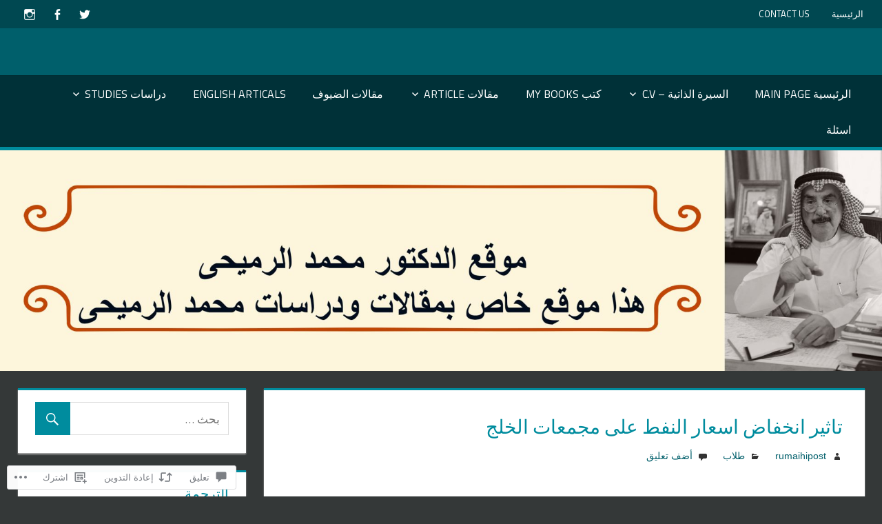

--- FILE ---
content_type: text/html; charset=UTF-8
request_url: https://rumaihi.info/2017/03/08/%D8%AA%D8%A7%D8%AB%D9%8A%D8%B1-%D8%A7%D9%86%D8%AE%D9%81%D8%A7%D8%B6-%D8%A7%D8%B3%D8%B9%D8%A7%D8%B1-%D8%A7%D9%84%D9%86%D9%81%D8%B7-%D8%B9%D9%84%D9%89-%D9%85%D8%AC%D9%85%D8%B9%D8%A7%D8%AA-%D8%A7%D9%84/
body_size: 69971
content:
<!DOCTYPE html>
<html dir="rtl" lang="ar">

<head>
<meta charset="UTF-8">
<meta name="viewport" content="width=device-width, initial-scale=1">
<link rel="profile" href="http://gmpg.org/xfn/11">
<link rel="pingback" href="https://rumaihi.info/xmlrpc.php">

<title>تاثير انخفاض اسعار النفط على مجمعات الخلج &#8211; موقع الدكتور محمد الرميحي</title>
<meta name='robots' content='max-image-preview:large' />

<!-- Async WordPress.com Remote Login -->
<script id="wpcom_remote_login_js">
var wpcom_remote_login_extra_auth = '';
function wpcom_remote_login_remove_dom_node_id( element_id ) {
	var dom_node = document.getElementById( element_id );
	if ( dom_node ) { dom_node.parentNode.removeChild( dom_node ); }
}
function wpcom_remote_login_remove_dom_node_classes( class_name ) {
	var dom_nodes = document.querySelectorAll( '.' + class_name );
	for ( var i = 0; i < dom_nodes.length; i++ ) {
		dom_nodes[ i ].parentNode.removeChild( dom_nodes[ i ] );
	}
}
function wpcom_remote_login_final_cleanup() {
	wpcom_remote_login_remove_dom_node_classes( "wpcom_remote_login_msg" );
	wpcom_remote_login_remove_dom_node_id( "wpcom_remote_login_key" );
	wpcom_remote_login_remove_dom_node_id( "wpcom_remote_login_validate" );
	wpcom_remote_login_remove_dom_node_id( "wpcom_remote_login_js" );
	wpcom_remote_login_remove_dom_node_id( "wpcom_request_access_iframe" );
	wpcom_remote_login_remove_dom_node_id( "wpcom_request_access_styles" );
}

// Watch for messages back from the remote login
window.addEventListener( "message", function( e ) {
	if ( e.origin === "https://r-login.wordpress.com" ) {
		var data = {};
		try {
			data = JSON.parse( e.data );
		} catch( e ) {
			wpcom_remote_login_final_cleanup();
			return;
		}

		if ( data.msg === 'LOGIN' ) {
			// Clean up the login check iframe
			wpcom_remote_login_remove_dom_node_id( "wpcom_remote_login_key" );

			var id_regex = new RegExp( /^[0-9]+$/ );
			var token_regex = new RegExp( /^.*|.*|.*$/ );
			if (
				token_regex.test( data.token )
				&& id_regex.test( data.wpcomid )
			) {
				// We have everything we need to ask for a login
				var script = document.createElement( "script" );
				script.setAttribute( "id", "wpcom_remote_login_validate" );
				script.src = '/remote-login.php?wpcom_remote_login=validate'
					+ '&wpcomid=' + data.wpcomid
					+ '&token=' + encodeURIComponent( data.token )
					+ '&host=' + window.location.protocol
					+ '//' + window.location.hostname
					+ '&postid=158'
					+ '&is_singular=1';
				document.body.appendChild( script );
			}

			return;
		}

		// Safari ITP, not logged in, so redirect
		if ( data.msg === 'LOGIN-REDIRECT' ) {
			window.location = 'https://wordpress.com/log-in?redirect_to=' + window.location.href;
			return;
		}

		// Safari ITP, storage access failed, remove the request
		if ( data.msg === 'LOGIN-REMOVE' ) {
			var css_zap = 'html { -webkit-transition: margin-top 1s; transition: margin-top 1s; } /* 9001 */ html { margin-top: 0 !important; } * html body { margin-top: 0 !important; } @media screen and ( max-width: 782px ) { html { margin-top: 0 !important; } * html body { margin-top: 0 !important; } }';
			var style_zap = document.createElement( 'style' );
			style_zap.type = 'text/css';
			style_zap.appendChild( document.createTextNode( css_zap ) );
			document.body.appendChild( style_zap );

			var e = document.getElementById( 'wpcom_request_access_iframe' );
			e.parentNode.removeChild( e );

			document.cookie = 'wordpress_com_login_access=denied; path=/; max-age=31536000';

			return;
		}

		// Safari ITP
		if ( data.msg === 'REQUEST_ACCESS' ) {
			console.log( 'request access: safari' );

			// Check ITP iframe enable/disable knob
			if ( wpcom_remote_login_extra_auth !== 'safari_itp_iframe' ) {
				return;
			}

			// If we are in a "private window" there is no ITP.
			var private_window = false;
			try {
				var opendb = window.openDatabase( null, null, null, null );
			} catch( e ) {
				private_window = true;
			}

			if ( private_window ) {
				console.log( 'private window' );
				return;
			}

			var iframe = document.createElement( 'iframe' );
			iframe.id = 'wpcom_request_access_iframe';
			iframe.setAttribute( 'scrolling', 'no' );
			iframe.setAttribute( 'sandbox', 'allow-storage-access-by-user-activation allow-scripts allow-same-origin allow-top-navigation-by-user-activation' );
			iframe.src = 'https://r-login.wordpress.com/remote-login.php?wpcom_remote_login=request_access&origin=' + encodeURIComponent( data.origin ) + '&wpcomid=' + encodeURIComponent( data.wpcomid );

			var css = 'html { -webkit-transition: margin-top 1s; transition: margin-top 1s; } /* 9001 */ html { margin-top: 46px !important; } * html body { margin-top: 46px !important; } @media screen and ( max-width: 660px ) { html { margin-top: 71px !important; } * html body { margin-top: 71px !important; } #wpcom_request_access_iframe { display: block; height: 71px !important; } } #wpcom_request_access_iframe { border: 0px; height: 46px; position: fixed; top: 0; left: 0; width: 100%; min-width: 100%; z-index: 99999; background: #23282d; } ';

			var style = document.createElement( 'style' );
			style.type = 'text/css';
			style.id = 'wpcom_request_access_styles';
			style.appendChild( document.createTextNode( css ) );
			document.body.appendChild( style );

			document.body.appendChild( iframe );
		}

		if ( data.msg === 'DONE' ) {
			wpcom_remote_login_final_cleanup();
		}
	}
}, false );

// Inject the remote login iframe after the page has had a chance to load
// more critical resources
window.addEventListener( "DOMContentLoaded", function( e ) {
	var iframe = document.createElement( "iframe" );
	iframe.style.display = "none";
	iframe.setAttribute( "scrolling", "no" );
	iframe.setAttribute( "id", "wpcom_remote_login_key" );
	iframe.src = "https://r-login.wordpress.com/remote-login.php"
		+ "?wpcom_remote_login=key"
		+ "&origin=aHR0cHM6Ly9ydW1haWhpLmluZm8%3D"
		+ "&wpcomid=124850543"
		+ "&time=" + Math.floor( Date.now() / 1000 );
	document.body.appendChild( iframe );
}, false );
</script>
<link rel='dns-prefetch' href='//s0.wp.com' />
<link rel='dns-prefetch' href='//widgets.wp.com' />
<link rel='dns-prefetch' href='//wordpress.com' />
<link rel='dns-prefetch' href='//fonts-api.wp.com' />
<link rel="alternate" type="application/rss+xml" title="موقع الدكتور محمد الرميحي &raquo; الخلاصة" href="https://rumaihi.info/feed/" />
<link rel="alternate" type="application/rss+xml" title="موقع الدكتور محمد الرميحي &raquo; خلاصة التعليقات" href="https://rumaihi.info/comments/feed/" />
<link rel="alternate" type="application/rss+xml" title="موقع الدكتور محمد الرميحي &raquo; تاثير انخفاض اسعار النفط على مجمعات الخلج خلاصة التعليقات" href="https://rumaihi.info/2017/03/08/%d8%aa%d8%a7%d8%ab%d9%8a%d8%b1-%d8%a7%d9%86%d8%ae%d9%81%d8%a7%d8%b6-%d8%a7%d8%b3%d8%b9%d8%a7%d8%b1-%d8%a7%d9%84%d9%86%d9%81%d8%b7-%d8%b9%d9%84%d9%89-%d9%85%d8%ac%d9%85%d8%b9%d8%a7%d8%aa-%d8%a7%d9%84/feed/" />
	<script type="text/javascript">
		/* <![CDATA[ */
		function addLoadEvent(func) {
			var oldonload = window.onload;
			if (typeof window.onload != 'function') {
				window.onload = func;
			} else {
				window.onload = function () {
					oldonload();
					func();
				}
			}
		}
		/* ]]> */
	</script>
	<link crossorigin='anonymous' rel='stylesheet' id='all-css-0-1' href='/wp-content/mu-plugins/likes/rtl/jetpack-likes-rtl.css?m=1743883414i&cssminify=yes' type='text/css' media='all' />
<style id='wp-emoji-styles-inline-css'>

	img.wp-smiley, img.emoji {
		display: inline !important;
		border: none !important;
		box-shadow: none !important;
		height: 1em !important;
		width: 1em !important;
		margin: 0 0.07em !important;
		vertical-align: -0.1em !important;
		background: none !important;
		padding: 0 !important;
	}
/*# sourceURL=wp-emoji-styles-inline-css */
</style>
<link rel='stylesheet' id='wp-block-library-rtl-css' href='/wp-content/plugins/gutenberg-core/v22.2.0/build/styles/block-library/style-rtl.css?m=1764855221i&#038;ver=22.2.0' media='all' />
<style id='wp-block-library-inline-css'>
.has-text-align-justify {
	text-align:justify;
}
.has-text-align-justify{text-align:justify;}

/*# sourceURL=wp-block-library-inline-css */
</style><link crossorigin='anonymous' rel='stylesheet' id='all-css-0-2' href='/_static/??-eJzTLy/QzcxLzilNSS3WzyrWz01NyUxMzUnNTc0rQeEU5CRWphbp5qSmJyZX6uVm5uklFxfr6OPTDpRD5sM02efaGpoZmFkYGRuZGmQBAHPvL0Y=&cssminify=yes' type='text/css' media='all' />
<style id='global-styles-inline-css'>
:root{--wp--preset--aspect-ratio--square: 1;--wp--preset--aspect-ratio--4-3: 4/3;--wp--preset--aspect-ratio--3-4: 3/4;--wp--preset--aspect-ratio--3-2: 3/2;--wp--preset--aspect-ratio--2-3: 2/3;--wp--preset--aspect-ratio--16-9: 16/9;--wp--preset--aspect-ratio--9-16: 9/16;--wp--preset--color--black: #000000;--wp--preset--color--cyan-bluish-gray: #abb8c3;--wp--preset--color--white: #ffffff;--wp--preset--color--pale-pink: #f78da7;--wp--preset--color--vivid-red: #cf2e2e;--wp--preset--color--luminous-vivid-orange: #ff6900;--wp--preset--color--luminous-vivid-amber: #fcb900;--wp--preset--color--light-green-cyan: #7bdcb5;--wp--preset--color--vivid-green-cyan: #00d084;--wp--preset--color--pale-cyan-blue: #8ed1fc;--wp--preset--color--vivid-cyan-blue: #0693e3;--wp--preset--color--vivid-purple: #9b51e0;--wp--preset--color--primary: #dd5533;--wp--preset--color--secondary: #c43c1a;--wp--preset--color--accent: #22aadd;--wp--preset--color--highlight: #67bf96;--wp--preset--color--light-gray: #dddddd;--wp--preset--color--gray: #808080;--wp--preset--color--dark-gray: #303030;--wp--preset--gradient--vivid-cyan-blue-to-vivid-purple: linear-gradient(135deg,rgb(6,147,227) 0%,rgb(155,81,224) 100%);--wp--preset--gradient--light-green-cyan-to-vivid-green-cyan: linear-gradient(135deg,rgb(122,220,180) 0%,rgb(0,208,130) 100%);--wp--preset--gradient--luminous-vivid-amber-to-luminous-vivid-orange: linear-gradient(135deg,rgb(252,185,0) 0%,rgb(255,105,0) 100%);--wp--preset--gradient--luminous-vivid-orange-to-vivid-red: linear-gradient(135deg,rgb(255,105,0) 0%,rgb(207,46,46) 100%);--wp--preset--gradient--very-light-gray-to-cyan-bluish-gray: linear-gradient(135deg,rgb(238,238,238) 0%,rgb(169,184,195) 100%);--wp--preset--gradient--cool-to-warm-spectrum: linear-gradient(135deg,rgb(74,234,220) 0%,rgb(151,120,209) 20%,rgb(207,42,186) 40%,rgb(238,44,130) 60%,rgb(251,105,98) 80%,rgb(254,248,76) 100%);--wp--preset--gradient--blush-light-purple: linear-gradient(135deg,rgb(255,206,236) 0%,rgb(152,150,240) 100%);--wp--preset--gradient--blush-bordeaux: linear-gradient(135deg,rgb(254,205,165) 0%,rgb(254,45,45) 50%,rgb(107,0,62) 100%);--wp--preset--gradient--luminous-dusk: linear-gradient(135deg,rgb(255,203,112) 0%,rgb(199,81,192) 50%,rgb(65,88,208) 100%);--wp--preset--gradient--pale-ocean: linear-gradient(135deg,rgb(255,245,203) 0%,rgb(182,227,212) 50%,rgb(51,167,181) 100%);--wp--preset--gradient--electric-grass: linear-gradient(135deg,rgb(202,248,128) 0%,rgb(113,206,126) 100%);--wp--preset--gradient--midnight: linear-gradient(135deg,rgb(2,3,129) 0%,rgb(40,116,252) 100%);--wp--preset--font-size--small: 14px;--wp--preset--font-size--medium: 20px;--wp--preset--font-size--large: 24px;--wp--preset--font-size--x-large: 42px;--wp--preset--font-size--huge: 36px;--wp--preset--font-family--albert-sans: 'Albert Sans', sans-serif;--wp--preset--font-family--alegreya: Alegreya, serif;--wp--preset--font-family--arvo: Arvo, serif;--wp--preset--font-family--bodoni-moda: 'Bodoni Moda', serif;--wp--preset--font-family--bricolage-grotesque: 'Bricolage Grotesque', sans-serif;--wp--preset--font-family--cabin: Cabin, sans-serif;--wp--preset--font-family--chivo: Chivo, sans-serif;--wp--preset--font-family--commissioner: Commissioner, sans-serif;--wp--preset--font-family--cormorant: Cormorant, serif;--wp--preset--font-family--courier-prime: 'Courier Prime', monospace;--wp--preset--font-family--crimson-pro: 'Crimson Pro', serif;--wp--preset--font-family--dm-mono: 'DM Mono', monospace;--wp--preset--font-family--dm-sans: 'DM Sans', sans-serif;--wp--preset--font-family--dm-serif-display: 'DM Serif Display', serif;--wp--preset--font-family--domine: Domine, serif;--wp--preset--font-family--eb-garamond: 'EB Garamond', serif;--wp--preset--font-family--epilogue: Epilogue, sans-serif;--wp--preset--font-family--fahkwang: Fahkwang, sans-serif;--wp--preset--font-family--figtree: Figtree, sans-serif;--wp--preset--font-family--fira-sans: 'Fira Sans', sans-serif;--wp--preset--font-family--fjalla-one: 'Fjalla One', sans-serif;--wp--preset--font-family--fraunces: Fraunces, serif;--wp--preset--font-family--gabarito: Gabarito, system-ui;--wp--preset--font-family--ibm-plex-mono: 'IBM Plex Mono', monospace;--wp--preset--font-family--ibm-plex-sans: 'IBM Plex Sans', sans-serif;--wp--preset--font-family--ibarra-real-nova: 'Ibarra Real Nova', serif;--wp--preset--font-family--instrument-serif: 'Instrument Serif', serif;--wp--preset--font-family--inter: Inter, sans-serif;--wp--preset--font-family--josefin-sans: 'Josefin Sans', sans-serif;--wp--preset--font-family--jost: Jost, sans-serif;--wp--preset--font-family--libre-baskerville: 'Libre Baskerville', serif;--wp--preset--font-family--libre-franklin: 'Libre Franklin', sans-serif;--wp--preset--font-family--literata: Literata, serif;--wp--preset--font-family--lora: Lora, serif;--wp--preset--font-family--merriweather: Merriweather, serif;--wp--preset--font-family--montserrat: Montserrat, sans-serif;--wp--preset--font-family--newsreader: Newsreader, serif;--wp--preset--font-family--noto-sans-mono: 'Noto Sans Mono', sans-serif;--wp--preset--font-family--nunito: Nunito, sans-serif;--wp--preset--font-family--open-sans: 'Open Sans', sans-serif;--wp--preset--font-family--overpass: Overpass, sans-serif;--wp--preset--font-family--pt-serif: 'PT Serif', serif;--wp--preset--font-family--petrona: Petrona, serif;--wp--preset--font-family--piazzolla: Piazzolla, serif;--wp--preset--font-family--playfair-display: 'Playfair Display', serif;--wp--preset--font-family--plus-jakarta-sans: 'Plus Jakarta Sans', sans-serif;--wp--preset--font-family--poppins: Poppins, sans-serif;--wp--preset--font-family--raleway: Raleway, sans-serif;--wp--preset--font-family--roboto: Roboto, sans-serif;--wp--preset--font-family--roboto-slab: 'Roboto Slab', serif;--wp--preset--font-family--rubik: Rubik, sans-serif;--wp--preset--font-family--rufina: Rufina, serif;--wp--preset--font-family--sora: Sora, sans-serif;--wp--preset--font-family--source-sans-3: 'Source Sans 3', sans-serif;--wp--preset--font-family--source-serif-4: 'Source Serif 4', serif;--wp--preset--font-family--space-mono: 'Space Mono', monospace;--wp--preset--font-family--syne: Syne, sans-serif;--wp--preset--font-family--texturina: Texturina, serif;--wp--preset--font-family--urbanist: Urbanist, sans-serif;--wp--preset--font-family--work-sans: 'Work Sans', sans-serif;--wp--preset--spacing--20: 0.44rem;--wp--preset--spacing--30: 0.67rem;--wp--preset--spacing--40: 1rem;--wp--preset--spacing--50: 1.5rem;--wp--preset--spacing--60: 2.25rem;--wp--preset--spacing--70: 3.38rem;--wp--preset--spacing--80: 5.06rem;--wp--preset--shadow--natural: 6px 6px 9px rgba(0, 0, 0, 0.2);--wp--preset--shadow--deep: 12px 12px 50px rgba(0, 0, 0, 0.4);--wp--preset--shadow--sharp: 6px 6px 0px rgba(0, 0, 0, 0.2);--wp--preset--shadow--outlined: 6px 6px 0px -3px rgb(255, 255, 255), 6px 6px rgb(0, 0, 0);--wp--preset--shadow--crisp: 6px 6px 0px rgb(0, 0, 0);}:where(.is-layout-flex){gap: 0.5em;}:where(.is-layout-grid){gap: 0.5em;}body .is-layout-flex{display: flex;}.is-layout-flex{flex-wrap: wrap;align-items: center;}.is-layout-flex > :is(*, div){margin: 0;}body .is-layout-grid{display: grid;}.is-layout-grid > :is(*, div){margin: 0;}:where(.wp-block-columns.is-layout-flex){gap: 2em;}:where(.wp-block-columns.is-layout-grid){gap: 2em;}:where(.wp-block-post-template.is-layout-flex){gap: 1.25em;}:where(.wp-block-post-template.is-layout-grid){gap: 1.25em;}.has-black-color{color: var(--wp--preset--color--black) !important;}.has-cyan-bluish-gray-color{color: var(--wp--preset--color--cyan-bluish-gray) !important;}.has-white-color{color: var(--wp--preset--color--white) !important;}.has-pale-pink-color{color: var(--wp--preset--color--pale-pink) !important;}.has-vivid-red-color{color: var(--wp--preset--color--vivid-red) !important;}.has-luminous-vivid-orange-color{color: var(--wp--preset--color--luminous-vivid-orange) !important;}.has-luminous-vivid-amber-color{color: var(--wp--preset--color--luminous-vivid-amber) !important;}.has-light-green-cyan-color{color: var(--wp--preset--color--light-green-cyan) !important;}.has-vivid-green-cyan-color{color: var(--wp--preset--color--vivid-green-cyan) !important;}.has-pale-cyan-blue-color{color: var(--wp--preset--color--pale-cyan-blue) !important;}.has-vivid-cyan-blue-color{color: var(--wp--preset--color--vivid-cyan-blue) !important;}.has-vivid-purple-color{color: var(--wp--preset--color--vivid-purple) !important;}.has-black-background-color{background-color: var(--wp--preset--color--black) !important;}.has-cyan-bluish-gray-background-color{background-color: var(--wp--preset--color--cyan-bluish-gray) !important;}.has-white-background-color{background-color: var(--wp--preset--color--white) !important;}.has-pale-pink-background-color{background-color: var(--wp--preset--color--pale-pink) !important;}.has-vivid-red-background-color{background-color: var(--wp--preset--color--vivid-red) !important;}.has-luminous-vivid-orange-background-color{background-color: var(--wp--preset--color--luminous-vivid-orange) !important;}.has-luminous-vivid-amber-background-color{background-color: var(--wp--preset--color--luminous-vivid-amber) !important;}.has-light-green-cyan-background-color{background-color: var(--wp--preset--color--light-green-cyan) !important;}.has-vivid-green-cyan-background-color{background-color: var(--wp--preset--color--vivid-green-cyan) !important;}.has-pale-cyan-blue-background-color{background-color: var(--wp--preset--color--pale-cyan-blue) !important;}.has-vivid-cyan-blue-background-color{background-color: var(--wp--preset--color--vivid-cyan-blue) !important;}.has-vivid-purple-background-color{background-color: var(--wp--preset--color--vivid-purple) !important;}.has-black-border-color{border-color: var(--wp--preset--color--black) !important;}.has-cyan-bluish-gray-border-color{border-color: var(--wp--preset--color--cyan-bluish-gray) !important;}.has-white-border-color{border-color: var(--wp--preset--color--white) !important;}.has-pale-pink-border-color{border-color: var(--wp--preset--color--pale-pink) !important;}.has-vivid-red-border-color{border-color: var(--wp--preset--color--vivid-red) !important;}.has-luminous-vivid-orange-border-color{border-color: var(--wp--preset--color--luminous-vivid-orange) !important;}.has-luminous-vivid-amber-border-color{border-color: var(--wp--preset--color--luminous-vivid-amber) !important;}.has-light-green-cyan-border-color{border-color: var(--wp--preset--color--light-green-cyan) !important;}.has-vivid-green-cyan-border-color{border-color: var(--wp--preset--color--vivid-green-cyan) !important;}.has-pale-cyan-blue-border-color{border-color: var(--wp--preset--color--pale-cyan-blue) !important;}.has-vivid-cyan-blue-border-color{border-color: var(--wp--preset--color--vivid-cyan-blue) !important;}.has-vivid-purple-border-color{border-color: var(--wp--preset--color--vivid-purple) !important;}.has-vivid-cyan-blue-to-vivid-purple-gradient-background{background: var(--wp--preset--gradient--vivid-cyan-blue-to-vivid-purple) !important;}.has-light-green-cyan-to-vivid-green-cyan-gradient-background{background: var(--wp--preset--gradient--light-green-cyan-to-vivid-green-cyan) !important;}.has-luminous-vivid-amber-to-luminous-vivid-orange-gradient-background{background: var(--wp--preset--gradient--luminous-vivid-amber-to-luminous-vivid-orange) !important;}.has-luminous-vivid-orange-to-vivid-red-gradient-background{background: var(--wp--preset--gradient--luminous-vivid-orange-to-vivid-red) !important;}.has-very-light-gray-to-cyan-bluish-gray-gradient-background{background: var(--wp--preset--gradient--very-light-gray-to-cyan-bluish-gray) !important;}.has-cool-to-warm-spectrum-gradient-background{background: var(--wp--preset--gradient--cool-to-warm-spectrum) !important;}.has-blush-light-purple-gradient-background{background: var(--wp--preset--gradient--blush-light-purple) !important;}.has-blush-bordeaux-gradient-background{background: var(--wp--preset--gradient--blush-bordeaux) !important;}.has-luminous-dusk-gradient-background{background: var(--wp--preset--gradient--luminous-dusk) !important;}.has-pale-ocean-gradient-background{background: var(--wp--preset--gradient--pale-ocean) !important;}.has-electric-grass-gradient-background{background: var(--wp--preset--gradient--electric-grass) !important;}.has-midnight-gradient-background{background: var(--wp--preset--gradient--midnight) !important;}.has-small-font-size{font-size: var(--wp--preset--font-size--small) !important;}.has-medium-font-size{font-size: var(--wp--preset--font-size--medium) !important;}.has-large-font-size{font-size: var(--wp--preset--font-size--large) !important;}.has-x-large-font-size{font-size: var(--wp--preset--font-size--x-large) !important;}.has-albert-sans-font-family{font-family: var(--wp--preset--font-family--albert-sans) !important;}.has-alegreya-font-family{font-family: var(--wp--preset--font-family--alegreya) !important;}.has-arvo-font-family{font-family: var(--wp--preset--font-family--arvo) !important;}.has-bodoni-moda-font-family{font-family: var(--wp--preset--font-family--bodoni-moda) !important;}.has-bricolage-grotesque-font-family{font-family: var(--wp--preset--font-family--bricolage-grotesque) !important;}.has-cabin-font-family{font-family: var(--wp--preset--font-family--cabin) !important;}.has-chivo-font-family{font-family: var(--wp--preset--font-family--chivo) !important;}.has-commissioner-font-family{font-family: var(--wp--preset--font-family--commissioner) !important;}.has-cormorant-font-family{font-family: var(--wp--preset--font-family--cormorant) !important;}.has-courier-prime-font-family{font-family: var(--wp--preset--font-family--courier-prime) !important;}.has-crimson-pro-font-family{font-family: var(--wp--preset--font-family--crimson-pro) !important;}.has-dm-mono-font-family{font-family: var(--wp--preset--font-family--dm-mono) !important;}.has-dm-sans-font-family{font-family: var(--wp--preset--font-family--dm-sans) !important;}.has-dm-serif-display-font-family{font-family: var(--wp--preset--font-family--dm-serif-display) !important;}.has-domine-font-family{font-family: var(--wp--preset--font-family--domine) !important;}.has-eb-garamond-font-family{font-family: var(--wp--preset--font-family--eb-garamond) !important;}.has-epilogue-font-family{font-family: var(--wp--preset--font-family--epilogue) !important;}.has-fahkwang-font-family{font-family: var(--wp--preset--font-family--fahkwang) !important;}.has-figtree-font-family{font-family: var(--wp--preset--font-family--figtree) !important;}.has-fira-sans-font-family{font-family: var(--wp--preset--font-family--fira-sans) !important;}.has-fjalla-one-font-family{font-family: var(--wp--preset--font-family--fjalla-one) !important;}.has-fraunces-font-family{font-family: var(--wp--preset--font-family--fraunces) !important;}.has-gabarito-font-family{font-family: var(--wp--preset--font-family--gabarito) !important;}.has-ibm-plex-mono-font-family{font-family: var(--wp--preset--font-family--ibm-plex-mono) !important;}.has-ibm-plex-sans-font-family{font-family: var(--wp--preset--font-family--ibm-plex-sans) !important;}.has-ibarra-real-nova-font-family{font-family: var(--wp--preset--font-family--ibarra-real-nova) !important;}.has-instrument-serif-font-family{font-family: var(--wp--preset--font-family--instrument-serif) !important;}.has-inter-font-family{font-family: var(--wp--preset--font-family--inter) !important;}.has-josefin-sans-font-family{font-family: var(--wp--preset--font-family--josefin-sans) !important;}.has-jost-font-family{font-family: var(--wp--preset--font-family--jost) !important;}.has-libre-baskerville-font-family{font-family: var(--wp--preset--font-family--libre-baskerville) !important;}.has-libre-franklin-font-family{font-family: var(--wp--preset--font-family--libre-franklin) !important;}.has-literata-font-family{font-family: var(--wp--preset--font-family--literata) !important;}.has-lora-font-family{font-family: var(--wp--preset--font-family--lora) !important;}.has-merriweather-font-family{font-family: var(--wp--preset--font-family--merriweather) !important;}.has-montserrat-font-family{font-family: var(--wp--preset--font-family--montserrat) !important;}.has-newsreader-font-family{font-family: var(--wp--preset--font-family--newsreader) !important;}.has-noto-sans-mono-font-family{font-family: var(--wp--preset--font-family--noto-sans-mono) !important;}.has-nunito-font-family{font-family: var(--wp--preset--font-family--nunito) !important;}.has-open-sans-font-family{font-family: var(--wp--preset--font-family--open-sans) !important;}.has-overpass-font-family{font-family: var(--wp--preset--font-family--overpass) !important;}.has-pt-serif-font-family{font-family: var(--wp--preset--font-family--pt-serif) !important;}.has-petrona-font-family{font-family: var(--wp--preset--font-family--petrona) !important;}.has-piazzolla-font-family{font-family: var(--wp--preset--font-family--piazzolla) !important;}.has-playfair-display-font-family{font-family: var(--wp--preset--font-family--playfair-display) !important;}.has-plus-jakarta-sans-font-family{font-family: var(--wp--preset--font-family--plus-jakarta-sans) !important;}.has-poppins-font-family{font-family: var(--wp--preset--font-family--poppins) !important;}.has-raleway-font-family{font-family: var(--wp--preset--font-family--raleway) !important;}.has-roboto-font-family{font-family: var(--wp--preset--font-family--roboto) !important;}.has-roboto-slab-font-family{font-family: var(--wp--preset--font-family--roboto-slab) !important;}.has-rubik-font-family{font-family: var(--wp--preset--font-family--rubik) !important;}.has-rufina-font-family{font-family: var(--wp--preset--font-family--rufina) !important;}.has-sora-font-family{font-family: var(--wp--preset--font-family--sora) !important;}.has-source-sans-3-font-family{font-family: var(--wp--preset--font-family--source-sans-3) !important;}.has-source-serif-4-font-family{font-family: var(--wp--preset--font-family--source-serif-4) !important;}.has-space-mono-font-family{font-family: var(--wp--preset--font-family--space-mono) !important;}.has-syne-font-family{font-family: var(--wp--preset--font-family--syne) !important;}.has-texturina-font-family{font-family: var(--wp--preset--font-family--texturina) !important;}.has-urbanist-font-family{font-family: var(--wp--preset--font-family--urbanist) !important;}.has-work-sans-font-family{font-family: var(--wp--preset--font-family--work-sans) !important;}
/*# sourceURL=global-styles-inline-css */
</style>

<style id='classic-theme-styles-inline-css'>
/*! This file is auto-generated */
.wp-block-button__link{color:#fff;background-color:#32373c;border-radius:9999px;box-shadow:none;text-decoration:none;padding:calc(.667em + 2px) calc(1.333em + 2px);font-size:1.125em}.wp-block-file__button{background:#32373c;color:#fff;text-decoration:none}
/*# sourceURL=/wp-includes/css/classic-themes.min.css */
</style>
<link crossorigin='anonymous' rel='stylesheet' id='all-css-6-1' href='/_static/??-eJx9jksOwjAMRC9EMP/PAnEUlKQWpMRJFDvt9XFVsQHExpJn5tkDYzE+J8EkQM2U2O4hMfhcUXUqVkAThF2wGJE0tvTMC/iNjUUZ41ypyGx0Umhk5KEg/+N6lGL906g0n5gNoJzT27wNmLpcwTbJZEWC/8KAqwfXQuxgwOr0tYpTZ/7cl1XiVOhKl/XxcNqudvvzpn8BNdNlbg==&cssminify=yes' type='text/css' media='all' />
<link rel='stylesheet' id='verbum-gutenberg-css-css' href='https://widgets.wp.com/verbum-block-editor/block-editor.css?ver=1738686361' media='all' />
<link crossorigin='anonymous' rel='stylesheet' id='all-css-8-1' href='/_static/??-eJxljtsKwjAMhl/IGpyMeiM+iowSarYmLW2K7O2tzEPFu/8Q/nxwT8ZFURQFriaF6kkKuMjcIhNoweZKgazhNzUt2bdmBwQSldpK+Yit6Lb1htyWUkamyqAxa/UTFF0D/h13IDNqmtzy8sAxClxJHHgUzNvTTj4pv/aNeOHzwY52PNnhOMwPG1ZbHA==&cssminify=yes' type='text/css' media='all' />
<style id='tortuga-stylesheet-inline-css'>
.meta-date { clip: rect(1px, 1px, 1px, 1px); height: 1px; position: absolute; overflow: hidden; width: 1px; }
/*# sourceURL=tortuga-stylesheet-inline-css */
</style>
<link rel='stylesheet' id='tortuga-default-fonts-css' href='https://fonts-api.wp.com/css?family=Titillium+Web%3A400%2C400italic%2C700%2C700italic%7COpen+Sans%3A400%2C400italic%2C700%2C700italic&#038;subset=latin%2Clatin-ext' media='all' />
<link crossorigin='anonymous' rel='stylesheet' id='all-css-10-1' href='/_static/??-eJx9jt0KwjAMhV/IGBSZ80J8FKkxbp1pU9rUvb4VVHYh3p2/Dw7OCUijcTQMFZLUwceCE1tydIcWzYk0vAsMqvFTnh8cr5rRVdPgzDx9MRJXiiewkQPDyJI4Y8mERck7gcCxLvWaSlnh7yuZL6JDkwO2FWaTRQTN/oMHVhAlZ779Xhq4ifP5hZ7CcbPfdf320G+66Ql8imXr&cssminify=yes' type='text/css' media='all' />
<style id='jetpack-global-styles-frontend-style-inline-css'>
:root { --font-headings: unset; --font-base: unset; --font-headings-default: -apple-system,BlinkMacSystemFont,"Segoe UI",Roboto,Oxygen-Sans,Ubuntu,Cantarell,"Helvetica Neue",sans-serif; --font-base-default: -apple-system,BlinkMacSystemFont,"Segoe UI",Roboto,Oxygen-Sans,Ubuntu,Cantarell,"Helvetica Neue",sans-serif;}
/*# sourceURL=jetpack-global-styles-frontend-style-inline-css */
</style>
<link crossorigin='anonymous' rel='stylesheet' id='all-css-12-1' href='/_static/??-eJyNjcEKwjAQRH/IuFQj9SJ+isQkJKmbbOhuEP/etHgpgngZ3sBjBp5VWSrii0BuqmILqTBMXqqxj0+HTLSEa+gZOJrZO+Pca8VUwt4y7+D/pVsqFphsMqiQAvGmfK1J9Ln/Rg2zIASke1c7/hC30jVfhvF0PJz1OOjpDfXKWag=&cssminify=yes' type='text/css' media='all' />
<script type="text/javascript" id="tortuga-jquery-navigation-js-extra">
/* <![CDATA[ */
var tortuga_menu_title = "\u0627\u0644\u0642\u0627\u0626\u0645\u0629";
//# sourceURL=tortuga-jquery-navigation-js-extra
/* ]]> */
</script>
<script type="text/javascript" id="wpcom-actionbar-placeholder-js-extra">
/* <![CDATA[ */
var actionbardata = {"siteID":"124850543","postID":"158","siteURL":"https://rumaihi.info","xhrURL":"https://rumaihi.info/wp-admin/admin-ajax.php","nonce":"761f12cbc2","isLoggedIn":"","statusMessage":"","subsEmailDefault":"instantly","proxyScriptUrl":"https://s0.wp.com/wp-content/js/wpcom-proxy-request.js?m=1513050504i&amp;ver=20211021","shortlink":"https://wp.me/p8rRkr-2y","i18n":{"followedText":"\u0633\u062a\u0638\u0647\u0631 \u0645\u0642\u0627\u0644\u0627\u062a \u062c\u062f\u064a\u062f\u0629 \u0645\u0646 \u0647\u0630\u0627 \u0627\u0644\u0645\u0648\u0642\u0639 \u0639\u0644\u0649 \u003Ca href=\"https://wordpress.com/reader\"\u003E\u0642\u0627\u0631\u0626\u0643 \u003C/a\u003E","foldBar":"\u0637\u064a \u0647\u0630\u0627 \u0627\u0644\u0634\u0631\u064a\u0637","unfoldBar":"\u062a\u0648\u0633\u064a\u0639 \u0647\u0630\u0627 \u0627\u0644\u0634\u0631\u064a\u0637","shortLinkCopied":"\u062a\u0645 \u0646\u0633\u062e \u0627\u062e\u062a\u0635\u0627\u0631 \u0627\u0644\u0631\u0627\u0628\u0637 \u0625\u0644\u0649 \u0627\u0644\u062d\u0627\u0641\u0638\u0629."}};
//# sourceURL=wpcom-actionbar-placeholder-js-extra
/* ]]> */
</script>
<script type="text/javascript" id="jetpack-mu-wpcom-settings-js-before">
/* <![CDATA[ */
var JETPACK_MU_WPCOM_SETTINGS = {"assetsUrl":"https://s0.wp.com/wp-content/mu-plugins/jetpack-mu-wpcom-plugin/moon/jetpack_vendor/automattic/jetpack-mu-wpcom/src/build/"};
//# sourceURL=jetpack-mu-wpcom-settings-js-before
/* ]]> */
</script>
<script crossorigin='anonymous' type='text/javascript'  src='/_static/??-eJyFjUsOwjAMRC9E6gLit0CcJWqt4Kh2guMAvX0bCSR2rGbx5s3AK7shiaEYxAI6mcua3nMXywZWRjJMdcTSYHxU1PkTHZP8LTmmoN7wt/x9szvyqmRFpspgSa0G3ybEPyl4o9ScG1+3p11/2PfH8yUupaFAig=='></script>
<script type="text/javascript" id="rlt-proxy-js-after">
/* <![CDATA[ */
	rltInitialize( {"token":null,"iframeOrigins":["https:\/\/widgets.wp.com"]} );
//# sourceURL=rlt-proxy-js-after
/* ]]> */
</script>
<link rel="EditURI" type="application/rsd+xml" title="RSD" href="https://rumaihipost.wordpress.com/xmlrpc.php?rsd" />
<link rel="stylesheet" href="https://s0.wp.com/wp-content/themes/premium/tortuga/rtl.css?m=1466512416" type="text/css" media="screen" /><meta name="generator" content="WordPress.com" />
<link rel="canonical" href="https://rumaihi.info/2017/03/08/%d8%aa%d8%a7%d8%ab%d9%8a%d8%b1-%d8%a7%d9%86%d8%ae%d9%81%d8%a7%d8%b6-%d8%a7%d8%b3%d8%b9%d8%a7%d8%b1-%d8%a7%d9%84%d9%86%d9%81%d8%b7-%d8%b9%d9%84%d9%89-%d9%85%d8%ac%d9%85%d8%b9%d8%a7%d8%aa-%d8%a7%d9%84/" />
<link rel='shortlink' href='https://wp.me/p8rRkr-2y' />
<link rel="alternate" type="application/json+oembed" href="https://public-api.wordpress.com/oembed/?format=json&amp;url=https%3A%2F%2Frumaihi.info%2F2017%2F03%2F08%2F%25d8%25aa%25d8%25a7%25d8%25ab%25d9%258a%25d8%25b1-%25d8%25a7%25d9%2586%25d8%25ae%25d9%2581%25d8%25a7%25d8%25b6-%25d8%25a7%25d8%25b3%25d8%25b9%25d8%25a7%25d8%25b1-%25d8%25a7%25d9%2584%25d9%2586%25d9%2581%25d8%25b7-%25d8%25b9%25d9%2584%25d9%2589-%25d9%2585%25d8%25ac%25d9%2585%25d8%25b9%25d8%25a7%25d8%25aa-%25d8%25a7%25d9%2584%2F&amp;for=wpcom-auto-discovery" /><link rel="alternate" type="application/xml+oembed" href="https://public-api.wordpress.com/oembed/?format=xml&amp;url=https%3A%2F%2Frumaihi.info%2F2017%2F03%2F08%2F%25d8%25aa%25d8%25a7%25d8%25ab%25d9%258a%25d8%25b1-%25d8%25a7%25d9%2586%25d8%25ae%25d9%2581%25d8%25a7%25d8%25b6-%25d8%25a7%25d8%25b3%25d8%25b9%25d8%25a7%25d8%25b1-%25d8%25a7%25d9%2584%25d9%2586%25d9%2581%25d8%25b7-%25d8%25b9%25d9%2584%25d9%2589-%25d9%2585%25d8%25ac%25d9%2585%25d8%25b9%25d8%25a7%25d8%25aa-%25d8%25a7%25d9%2584%2F&amp;for=wpcom-auto-discovery" />
<!-- Jetpack Open Graph Tags -->
<meta property="og:type" content="article" />
<meta property="og:title" content="تاثير انخفاض اسعار النفط على مجمعات الخلج" />
<meta property="og:url" content="https://rumaihi.info/2017/03/08/%d8%aa%d8%a7%d8%ab%d9%8a%d8%b1-%d8%a7%d9%86%d8%ae%d9%81%d8%a7%d8%b6-%d8%a7%d8%b3%d8%b9%d8%a7%d8%b1-%d8%a7%d9%84%d9%86%d9%81%d8%b7-%d8%b9%d9%84%d9%89-%d9%85%d8%ac%d9%85%d8%b9%d8%a7%d8%aa-%d8%a7%d9%84/" />
<meta property="og:description" content="&nbsp; الخروج من دفء النفط آثاره الاقتصادية والاجتماعية والسياسية مقدمة :  عقدت في مقر  مركز دراسات الخليج والجزيرة العربية، جامعة الكويت، في 15 مايو 2016م  حلقة نقاشية، تحت عنوان &#8221; الخروج من…" />
<meta property="article:published_time" content="2017-03-08T10:13:33+00:00" />
<meta property="article:modified_time" content="2017-03-08T10:13:33+00:00" />
<meta property="og:site_name" content="موقع الدكتور محمد الرميحي" />
<meta property="og:image" content="https://rumaihi.info/wp-content/uploads/2018/10/cropped-cropped-cropped-i8265677922-copy.png?w=200" />
<meta property="og:image:width" content="200" />
<meta property="og:image:height" content="200" />
<meta property="og:image:alt" content="" />
<meta property="og:locale" content="ar_AR" />
<meta property="article:publisher" content="https://www.facebook.com/WordPresscom" />
<meta name="twitter:creator" content="@rumaihi42" />
<meta name="twitter:site" content="@rumaihi42" />
<meta name="twitter:text:title" content="تاثير انخفاض اسعار النفط على مجمعات الخلج" />
<meta name="twitter:image" content="https://rumaihi.info/wp-content/uploads/2018/10/cropped-cropped-cropped-i8265677922-copy.png?w=240" />
<meta name="twitter:card" content="summary" />

<!-- End Jetpack Open Graph Tags -->
<link rel="search" type="application/opensearchdescription+xml" href="https://rumaihi.info/osd.xml" title="موقع الدكتور محمد الرميحي" />
<link rel="search" type="application/opensearchdescription+xml" href="https://s1.wp.com/opensearch.xml" title="WordPress.com" />
<meta name="theme-color" content="#343838" />
	<style type="text/css">
	body {font-family: Tahoma, Arial, sans-serif;}
	</style>
	<style type="text/css">.recentcomments a{display:inline !important;padding:0 !important;margin:0 !important;}</style>		<style type="text/css">
			.recentcomments a {
				display: inline !important;
				padding: 0 !important;
				margin: 0 !important;
			}

			table.recentcommentsavatartop img.avatar, table.recentcommentsavatarend img.avatar {
				border: 0px;
				margin: 0;
			}

			table.recentcommentsavatartop a, table.recentcommentsavatarend a {
				border: 0px !important;
				background-color: transparent !important;
			}

			td.recentcommentsavatarend, td.recentcommentsavatartop {
				padding: 0px 0px 1px 0px;
				margin: 0px;
			}

			td.recentcommentstextend {
				border: none !important;
				padding: 0px 0px 2px 10px;
			}

			.rtl td.recentcommentstextend {
				padding: 0px 10px 2px 0px;
			}

			td.recentcommentstexttop {
				border: none;
				padding: 0px 0px 0px 10px;
			}

			.rtl td.recentcommentstexttop {
				padding: 0px 10px 0px 0px;
			}
		</style>
		<meta name="description" content="&nbsp; الخروج من دفء النفط آثاره الاقتصادية والاجتماعية والسياسية مقدمة :  عقدت في مقر  مركز دراسات الخليج والجزيرة العربية، جامعة الكويت، في 15 مايو 2016م  حلقة نقاشية، تحت عنوان &quot; الخروج من دفء النفط : آثاره الاقتصادية والاجتماعية والسياسية &quot;، وهذه الورقة هي ملخص موسع لما دار بين المشاركين المتخصصين من فروع المعرفة المختلفة، خاصة&hellip;" />
<style type="text/css" id="custom-background-css">
body.custom-background { background-color: #343838; }
</style>
	<style type="text/css" id="custom-colors-css">
	/* Navigation */
	.primary-navigation-wrap {
		background-color: transparent;
	}

	.main-navigation-menu a:hover,
	.main-navigation-menu a:hover:after,
	.main-navigation-menu a:active,
	.main-navigation-menu a:active:after {
		color: #fff !important;
	}

	.main-navigation-menu li.current-menu-item > a,
	.main-navigation-menu li.current-menu-item > a:after:hover,
	.main-navigation-menu ul .menu-item-has-children > a:after:hover,
	.widget_wpcom_social_media_icons_widget ul li a {
		color: #fff !important;
	}

	.widget_tag_cloud div a:link,
	.footer-widgets .widget_tag_cloud div a:link,
	.widget_tag_cloud div a:hover,
	.footer-widgets .widget_tag_cloud div a:hover,
	.widget_tag_cloud div a:active,
	.footer-widgets .widget_tag_cloud div a:active,
	.widget_tag_cloud div a:visited,
	.footer-widgets .widget_tag_cloud div a:visited,
	.wp_widget_tag_cloud div a:link,
	.footer-widgets .wp_widget_tag_cloud div a:link,
	.wp_widget_tag_cloud div a:hover,
	.footer-widgets .wp_widget_tag_cloud div a:hover,
	.wp_widget_tag_cloud div a:active,
	.footer-widgets .wp_widget_tag_cloud div a:active,
	.wp_widget_tag_cloud div a:visited,
	.footer-widgets .wp_widget_tag_cloud div a:visited {
		color: #fff !important;
	}

	.rtl blockquote {
		border-left-color: #ddd !important;
	}

	/* Entry meta */
	.entry-meta a:hover,
	.entry-meta a:active,
	.footer-widgets .widget a:hover,
	.footer-widgets .widget a:active,
	.site-footer a:hover,
	.site-footer a:active {
		opacity: 0.8;
	}

	.footer-widgets .widget_tag_cloud div a:hover,
	.footer-widgets .widget_tag_cloud div a:active,
	.footer-widgets .wp_widget_tag_cloud div a:hover,
	.footer-widgets .wp_widget_tag_cloud div a:active {
		opacity: 1.0;
	}

	/* Widgets */
	.a-stats a {
		color: #fff !important;
	}

.site-header,
		.site-title a:link,
		.site-title a:visited,
		.main-navigation-menu a:link,
		.main-navigation-menu a:visited,
		.top-navigation-menu a:link,
		.top-navigation-menu a:visited,
		.main-navigation-menu > .menu-item-has-children > a:after,
		.top-navigation-menu > .menu-item-has-children > a:after,
		.main-navigation-menu ul .menu-item-has-children > a:after,
		.top-navigation-menu ul .menu-item-has-children > a:after,
		.jetpack-social-navigation .menu li a:before,
		.footer-widgets .widget-title,
		.footer-widgets .widget a:link,
		.footer-widgets .widget a:visited,
		.footer-widgets .widget,
		.site-footer,
		.site-footer a:link,
		.site-footer a:visited { color: #FFFFFF;}
.main-navigation-menu a:hover,
		.top-navigation-menu a:hover { color: #FFFFFF;}
.site-footer a:link,
		.site-footer a:visited { border-color: #FFFFFF;}
body { background-color: #343838;}
body a:hover,
		body a:focus,
		body a:active,
		body .widget_flickr #flickr_badge_uber_wrapper a:hover,
		body .widget_flickr #flickr_badge_uber_wrapper a:active,
		body .entry-title a:hover,
		body .entry-title a:active,
		.entry-meta,
		.entry-meta a:link,
		.entry-meta a:visited { color: #005F6B;}
button:hover,
		input[type="button"]:hover,
		input[type="reset"]:hover,
		input[type="submit"]:hover,
		button:focus,
		input[type="button"]:focus,
		input[type="reset"]:focus,
		input[type="submit"]:focus,
		button:active,
		input[type="button"]:active,
		input[type="reset"]:active,
		input[type="submit"]:active,
		.widget_wpcom_social_media_icons_widget ul li a:hover,
		.more-link:hover,
		.more-link:active,
		.widget_tag_cloud .tagcloud a,
		.entry-tags .meta-tags a,
		.widget_tag_cloud div a,
		.wp_widget_tag_cloud div a,
		.post-navigation .nav-links a:hover,
		.post-navigation .nav-links a:active,
		.post-pagination a,
		.post-pagination .current,
		.infinite-scroll #infinite-handle span,
		.post-slider-controls .zeeflex-direction-nav a:hover,
		.post-slider-controls .zeeflex-direction-nav a:active { background: #005F6B;}
.site-header,
		.main-navigation-menu ul,
		.footer-widgets-wrap { background: #005f6b;}
.header-bar-wrap { background: #004851;}
.primary-navigation-wrap,
		.footer-wrap,
		.top-navigation-menu ul { background: #003138;}
a,
		a:link,
		a:visited,
		.widget-title,
		.widget_flickr #flickr_badge_uber_wrapper a:link,
		.widget_flickr #flickr_badge_uber_wrapper a:visited,
		.archive-title,
		.page-title,
		.entry-title,
		.entry-title a:link,
		.entry-title a:visited,
		.comments-header .comments-title,
		.comment-reply-title span { color: #008C9E;}
button,
		input[type="button"],
		input[type="reset"],
		input[type="submit"],
		.main-navigation-menu a:hover,
		.main-navigation-menu a:active,
		.main-navigation-menu li.current-menu-item > a,
		.widget_wpcom_social_media_icons_widget ul li a,
		.more-link,
		.entry-tags .meta-tags a:hover,
		.entry-tags .meta-tags a:active,
		.widget_tag_cloud div a:hover,
		.widget_tag_cloud div a:active,
		.wp_widget_tag_cloud div a:hover,
		.wp_widget_tag_cloud div a:active,
		.post-navigation .nav-links a,
		.post-pagination a:hover,
		.post-pagination a:active,
		.post-pagination .current,
		.infinite-scroll #infinite-handle span:hover,
		.main-navigation-toggle,
		.main-navigation-toggle:active,
		.main-navigation-toggle:focus,
		.main-navigation-toggle:hover,
		.main-navigation-menu .submenu-dropdown-toggle:hover,
		.main-navigation-menu .submenu-dropdown-toggle:active,
		.post-slider-controls .zeeflex-direction-nav a { background: #008C9E;}
.primary-navigation-wrap,
		.main-navigation-menu ul,
		.widget,
		.type-post,
		.type-page,
		.type-attachment,
		.comments-area,
		.sticky,
		.page-header,
		.main-navigation-menu-wrap { border-color: #008C9E;}
blockquote { border-left-color: #008C9E;}
.rtl blockquote { border-right-color: #008C9E;}
</style>
<link rel="icon" href="https://rumaihi.info/wp-content/uploads/2018/10/cropped-cropped-cropped-i8265677922-copy.png?w=32" sizes="32x32" />
<link rel="icon" href="https://rumaihi.info/wp-content/uploads/2018/10/cropped-cropped-cropped-i8265677922-copy.png?w=192" sizes="192x192" />
<link rel="apple-touch-icon" href="https://rumaihi.info/wp-content/uploads/2018/10/cropped-cropped-cropped-i8265677922-copy.png?w=180" />
<meta name="msapplication-TileImage" content="https://rumaihi.info/wp-content/uploads/2018/10/cropped-cropped-cropped-i8265677922-copy.png?w=270" />
</head>

<body class="rtl wp-singular post-template-default single single-post postid-158 single-format-standard custom-background wp-embed-responsive wp-theme-premiumtortuga customizer-styles-applied sidebar-left post-layout-two-columns post-layout-columns jetpack-reblog-enabled date-hidden custom-colors">

	<div id="page" class="hfeed site">

		<a class="skip-link screen-reader-text" href="#content">تخطى إلى المحتوى </a>

		<div id="header-top" class="header-bar-wrap">

			
<div id="header-bar" class="header-bar container clearfix">

				<nav class="jetpack-social-navigation jetpack-social-navigation-genericons" aria-label="قائمة الروابط الإجتماعية">
				<div class="menu-social-links-container"><ul id="menu-social-links" class="menu"><li id="menu-item-12" class="menu-item menu-item-type-custom menu-item-object-custom menu-item-12"><a href="https://twitter.com/rumaihi42"><span class="screen-reader-text">Twitter</span></a></li>
<li id="menu-item-11" class="menu-item menu-item-type-custom menu-item-object-custom menu-item-11"><a href="https://www.facebook.com/mgrumihi/"><span class="screen-reader-text">Facebook</span></a></li>
<li id="menu-item-958" class="menu-item menu-item-type-custom menu-item-object-custom menu-item-958"><a href="https://www.instagram.com/m_g_rumaihi/"><span class="screen-reader-text">instgram</span></a></li>
</ul></div>			</nav><!-- .jetpack-social-navigation -->
			<nav id="top-navigation" class="secondary-navigation navigation clearfix" role="navigation"><ul id="menu-primary" class="top-navigation-menu"><li id="menu-item-8" class="menu-item menu-item-type-custom menu-item-object-custom menu-item-8"><a href="/">الرئيسية</a></li>
<li id="menu-item-10" class="menu-item menu-item-type-post_type menu-item-object-page menu-item-10"><a href="https://rumaihi.info/contact/">contact Us</a></li>
</ul></nav>
</div>

		</div>

		<header id="masthead" class="site-header clearfix" role="banner">

			<div class="header-main container clearfix">

				<div id="logo" class="site-branding clearfix">

															
				</div><!-- .site-branding -->

			</div><!-- .header-main -->

			<div id="main-navigation-wrap" class="primary-navigation-wrap">

				<nav id="main-navigation" class="primary-navigation navigation container clearfix" role="navigation">

					<div class="main-navigation-menu-wrap">
						<ul id="menu-top" class="main-navigation-menu"><li id="menu-item-412" class="menu-item menu-item-type-custom menu-item-object-custom menu-item-home menu-item-412"><a href="https://rumaihi.info/">الرئيسية main page</a></li>
<li id="menu-item-536" class="menu-item menu-item-type-post_type menu-item-object-page menu-item-has-children menu-item-536"><a href="https://rumaihi.info/about/">السيرة الذاتية &#8211; c.v</a>
<ul class="sub-menu">
	<li id="menu-item-533" class="menu-item menu-item-type-post_type menu-item-object-page menu-item-533"><a href="https://rumaihi.info/about/">السيرة الذاتية- عربى</a></li>
	<li id="menu-item-532" class="menu-item menu-item-type-post_type menu-item-object-page menu-item-532"><a href="https://rumaihi.info/cv/">English C.V</a></li>
</ul>
</li>
<li id="menu-item-450" class="menu-item menu-item-type-post_type menu-item-object-page menu-item-450"><a href="https://rumaihi.info/%d9%83%d8%aa%d8%a8-my-books/">كتب My books</a></li>
<li id="menu-item-404" class="menu-item menu-item-type-taxonomy menu-item-object-category current-post-ancestor menu-item-has-children menu-item-404"><a href="https://rumaihi.info/category/%d9%85%d9%82%d8%a7%d9%84%d8%a7%d8%aa/">مقالات      Article</a>
<ul class="sub-menu">
	<li id="menu-item-579" class="menu-item menu-item-type-taxonomy menu-item-object-category menu-item-579"><a href="https://rumaihi.info/category/%d9%85%d9%82%d8%a7%d9%84%d8%a7%d8%aa/%d9%85%d9%82%d8%a7%d9%84%d8%a7%d8%aa-%d8%ac%d8%b1%d9%8a%d8%af%d8%a9-%d8%a7%d9%84%d8%a3%d9%87%d8%b1%d8%a7%d9%85/">مقالات جريدة الأهرام</a></li>
	<li id="menu-item-580" class="menu-item menu-item-type-taxonomy menu-item-object-category menu-item-580"><a href="https://rumaihi.info/category/%d9%85%d9%82%d8%a7%d9%84%d8%a7%d8%aa/%d9%85%d9%82%d8%a7%d9%84%d8%a7%d8%aa-%d8%ac%d8%b1%d9%8a%d8%af%d8%a9-%d8%a7%d9%84%d8%b4%d8%b1%d9%82-%d8%a7%d9%84%d8%a3%d9%88%d8%b3%d8%b7/">مقالات جريدة الشرق الأوسط</a></li>
	<li id="menu-item-578" class="menu-item menu-item-type-taxonomy menu-item-object-category menu-item-578"><a href="https://rumaihi.info/category/%d9%85%d9%82%d8%a7%d9%84%d8%a7%d8%aa/%d9%85%d9%82%d8%a7%d9%84%d8%a7%d8%aa-%d8%a7%d8%ae%d8%b1%d9%89/">مقالات اخرى</a></li>
</ul>
</li>
<li id="menu-item-1008" class="menu-item menu-item-type-taxonomy menu-item-object-category menu-item-1008"><a href="https://rumaihi.info/category/%d9%85%d9%82%d8%a7%d9%84%d8%a7%d8%aa-%d8%a7%d9%84%d8%b6%d9%8a%d9%88%d9%81/">مقالات الضيوف</a></li>
<li id="menu-item-761" class="menu-item menu-item-type-taxonomy menu-item-object-category menu-item-761"><a href="https://rumaihi.info/category/english-articals/">English Articals</a></li>
<li id="menu-item-406" class="menu-item menu-item-type-taxonomy menu-item-object-category menu-item-has-children menu-item-406"><a href="https://rumaihi.info/category/%d9%85%d9%82%d8%a7%d9%84%d8%a7%d8%aa/%d8%af%d8%b1%d8%a7%d8%b3%d8%a7%d8%aa/">دراسات         Studies</a>
<ul class="sub-menu">
	<li id="menu-item-405" class="menu-item menu-item-type-taxonomy menu-item-object-category current-post-ancestor current-menu-parent current-post-parent menu-item-405"><a href="https://rumaihi.info/category/%d9%85%d9%82%d8%a7%d9%84%d8%a7%d8%aa/%d8%b7%d9%84%d8%a7%d8%a8/">طلاب Student</a></li>
	<li id="menu-item-407" class="menu-item menu-item-type-taxonomy menu-item-object-category menu-item-407"><a href="https://rumaihi.info/category/%d9%85%d9%82%d8%a7%d9%84%d8%a7%d8%aa/%d8%af%d8%b1%d8%b3%d8%a7%d8%aa-%d8%b9%d9%84%d9%8a%d8%a7/">دراسات عليا Post Gradute</a></li>
</ul>
</li>
<li id="menu-item-934" class="menu-item menu-item-type-post_type menu-item-object-page menu-item-934"><a href="https://rumaihi.info/%d8%a7%d8%b3%d8%a6%d9%84%d8%a9-%d8%b4%d8%a7%d8%a6%d8%b9%d8%a9/">اسئلة</a></li>
</ul>					</div>

				</nav><!-- #main-navigation -->

			</div>

		</header><!-- #masthead -->

		
			<div id="headimg" class="header-image">

				<a href="https://rumaihi.info/" rel="home">

					<img src="https://rumaihi.info/wp-content/uploads/2018/10/cropped-my-post.jpg" />

				</a>

			</div>

		
		<div id="content" class="site-content container clearfix">

	<section id="primary" class="content-single content-area">
		<main id="main" class="site-main" role="main">

		
<article id="post-158" class="post-158 post type-post status-publish format-standard hentry category-2613255">

	
	<header class="entry-header"><h1 class="entry-title">تاثير انخفاض اسعار النفط على مجمعات الخلج</h1></header>
	<div class="entry-meta clearfix"><span class="meta-date"><a href="https://rumaihi.info/2017/03/08/%d8%aa%d8%a7%d8%ab%d9%8a%d8%b1-%d8%a7%d9%86%d8%ae%d9%81%d8%a7%d8%b6-%d8%a7%d8%b3%d8%b9%d8%a7%d8%b1-%d8%a7%d9%84%d9%86%d9%81%d8%b7-%d8%b9%d9%84%d9%89-%d9%85%d8%ac%d9%85%d8%b9%d8%a7%d8%aa-%d8%a7%d9%84/" title="1:13 م" rel="bookmark"><time class="entry-date published updated" datetime="2017-03-08T13:13:33+03:00">مارس 8, 2017</time></a></span><span class="meta-author"> <span class="author vcard"><a class="url fn n" href="https://rumaihi.info/author/rumaihipost/" title="مشاهدة كل التدوينات بواسطة rumaihipost" rel="author">rumaihipost</a></span></span><span class="meta-category"> <a href="https://rumaihi.info/category/%d9%85%d9%82%d8%a7%d9%84%d8%a7%d8%aa/%d8%b7%d9%84%d8%a7%d8%a8/" rel="category tag">طلاب</a></span><span class="meta-comments"> <a href="https://rumaihi.info/2017/03/08/%d8%aa%d8%a7%d8%ab%d9%8a%d8%b1-%d8%a7%d9%86%d8%ae%d9%81%d8%a7%d8%b6-%d8%a7%d8%b3%d8%b9%d8%a7%d8%b1-%d8%a7%d9%84%d9%86%d9%81%d8%b7-%d8%b9%d9%84%d9%89-%d9%85%d8%ac%d9%85%d8%b9%d8%a7%d8%aa-%d8%a7%d9%84/#respond">أضف تعليق</a></span></div>
	<div class="entry-content clearfix">

		<p>&nbsp;</p>
<p>الخروج من دفء النفط آثاره الاقتصادية والاجتماعية والسياسية</p>
<p><strong><em>مقدمة :</em></strong></p>
<p><strong> </strong>عقدت في مقر  مركز دراسات الخليج والجزيرة العربية، جامعة الكويت، في 15 مايو 2016م  حلقة نقاشية، تحت عنوان &#8221; الخروج من دفء النفط : آثاره الاقتصادية والاجتماعية والسياسية &#8220;، وهذه الورقة هي ملخص موسع لما دار بين المشاركين المتخصصين من فروع المعرفة المختلفة، خاصة الاقتصادية، من نقاش حول قضية مركزية لا يواجهها المجتمع الكويتي فقط، بل عدد من دول الخليج التي اعتمدت في مسيرتها التنموية في نصف القرن الماضي أو يزيد على الدخول النفطية. وهي من جانب آخر لا تمثل أو تنقل &#8211; حرفياً &#8211; ما قاله الأشخاص الكرام الذين حضروا مشكورين لمقر المركز، وأسهموا في النقاش، بل هي حصيلــــــــــة ذلك النقاش الذي تم على قاعدة ما يعرف في العمل الأكاديمي Chatham Rules     ( أي لا ينسب القول للقائل ) إنما يعبر عن الفكرة.  ولعل القارئ بعد تصفح هذا الملخص الوافي سوف يرى أن هناك تبايناً حول القضية الأساس،  وهي ( أنستطيع أن نقول عصر النفط قد انتهى،وعلينا أن نستعد للبدائل بجدية كاملة أم أن ذلك تسرع غير موضوعي،  فالنفط سوف يبقى معنا لسنين طويلة ؟) وجهات النظر هنا تفاوتت، إلا أنه مهما كانت قناعة المتحاورين في امتداد عمر النفط أو قصره ، فإن الإجماع على أهمية  ( الإصلاح الاقتصادي) هو فرض عين علينا جميعاً وعلينا أيضاً البحث عن طرق لتنفيذ خطوات الإصلاح الاقتصادي والاجتماعي  تحوطاً للأسوأ .  و لا بد من التنويه إلى أن مثل هذه القضايا الوطنية لا شك قابلة لأن يكون فيها وجهات نظر مختلفة، وبعضها قد يكون متعارضاً مع بعضها الآخر ، كما ظهر في نقاش الحلقة التي بين أيدينا،وهو تعارض لا يسعى إلى الاختلاف إنما لتلاقح الأفكار سعياً وراء إجلاء الحقيقة؛ حيث إن تلاقح الأفكار وتصويبها والبحث عن مشترك فيما بينها، هو الذي يفتح في النهاية بوابات للحلول المبتغاة  في مواجهة المعضلات الاقتصادية والاجتماعية والثقافية التي تواجه المجتمعات اليوم .</p>
<p>&nbsp;</p>
<p>في العلوم الاجتماعية لا توجد وجهة نظر قطعية ونهائية، كما أن خلفيات المشاركين وتجاربهم  لا بد أن تؤثر في تشكيل تصوراتهم وحلولهم لما تتعرض له مجتمعاتهم من أزمات، قيمة النقاش أن يكون موضوعياً بأكثر ما يمكن، وأن يكون معتمداً على حقائق صلبة، و يسعى إلى أهداف عامة ووطنية، والمركز لا يتبنى أياً من الأفكار المطروحة إنما وظيفته أن يطرحها للمناقشة ويعرضها على الرأي العام من أجل إشاعة وعي بأهمية القضية التي يتم مناقشتها ،وأهمية المشاركة في النقاش حولها بأقصى قدر من الشفافية.</p>
<p>&nbsp;</p>
<p>وفي التصور أن يقيم المركز &#8211; بشكل دوري &#8211; مثل هذه الحلقات النقاشية التي تتناول قضايا تهم المجتمع والدولة في منطقة الخليج والجزيرة العربية من أجل إلقاء الضوء أكاديمياً ومعرفياً على تلك القضايا والتفكير العلني في وضع حلول لها؛ لهدف تجسير الفجوة بين المعرفة ومتخذي القرار. من هنا فإن المركز إذ ينشر باكورة تلك<strong> الحلقات النقاشية يأمل أن تسهم في إشاعة وعي معرفي وثقافي واسع بين المهتمين والمتخصصين  وأصحاب القرار في الدول الخليجية و في الكويت بصورة خاصة.</strong></p>
<p><strong> </strong></p>
<p><strong><em>الإشكالية :</em></strong></p>
<p><strong> </strong></p>
<p><strong>              </strong>ما زال النفط يحتل أهمية كبرى في  اقتصاديات  العالم بشكل عام واقتصاد  دول ومجتمعات الخليج بشكل خاص، فعلى الرغم من الأحاديث والتخمينات التي تشير إلى وجود طاقات أُخرى بديلة ومتجددة، فإن النفط ما زال يتربع على عرش الأهمية الحيوية من حيث كونه طاقة لا غنى عنها في الحضارة الصناعية والتكنولوجية الراهنة كما أنها تشكل عصب الحياة بكل مجالاتها في منطقة الخليج لاعتمادها عليه بشكل خاص في إيرادات الدولة الريعية  وموازناتها.</p>
<p><strong> </strong></p>
<p>بعد هذه الفترة الزمنية الطويلة التي مضت على اكتشاف النفط حتى الوقت الراهن، هل استطعنا في الكويت ومنطقة الخليج إعادة صياغة علاقتنا الاقتصادية مع النفط والإيرادات الناتجة منه كي تكون لدينا تعددية في مصادر الدخل بدلاً من الركون إلى النفط هذه السلعة القابلة للنضوب في باطن الأرض،  أو الانخفاض الكبير في قيمتها السعرية ،  أو حتى ظهور طاقات بديلة أقل تكلفة وأفضل جودة وأيسر طريقة للحصول عليها ؟. لا شك هناك كثير من التساؤلات لدى النخبة في الخليج، المرتبطة بمستقبل الدولة والمجتمع في المنطقة في حال سيناريو فقدان النفط لبريقه الاقتصادي ، وهي تساؤلات وجودية  عميقة ومستحقة لا بد أن تتداعى لها جميع الخبرات المعرفية من مختلفة التخصصات؛ كي توفر الإجابات المناسبة لصناع القرار السياسي والمعنيين بهذا الشأن .</p>
<p>&nbsp;</p>
<p>تنبع الأهمية الحيوية للحلقة النقاشية الأولى تحت عنوان ( <strong>الخروج من دفء النفط</strong>: آثاره الاقتصادية والاجتماعية والسياسية) ، من أنها تنعقد في الوقت الذي يشكل هاجس الانخفاض الكبير في أسعار النفط قضية محورية لجميع الحريصين على مستقبل الدولة ومجتمعها،  هذا الهاجس يؤرق كثيرين انطلاقاً من الصفوة السياسية في الحكم ومروراً بالمختصين والخبراء في هذا المجال، وانتهاء برجل الشارع الذي سيعاني كثيراً من المتغيرات والسياسات  والقرارات  الاقتصادية الناتجة، والخاضعة لضغوطات ذلك الانخفاض في أسعار النفط. ومن هذا المنطلق يتصدى مركز دراسات الخليج والجزيرة العربية في جامعة الكويت  لهذه التحولات الكبرى باستقطاب العديد من المعنيين بهذا الشأن من الصفوة العلمية والإدارية والاقتصادية على مائدة نقاش واحدة من أجل الحفر في الطبقات التحتية لهذا الموضوع؛  أي تشخيص الحالة الراهنة وبحث إشكالياتها ثمّ رسم ملامح استراتيجية متماسكة للخروج من مأزقها، لعل في محصلة ختام هذه الحلقة النقاشية الثرية، أن يتسنى لمتخذي القرار السياسي &#8211; بأعلى المستويات &#8211; الفرصة للتفكير بما يصب في المصالح العليا للدولة والمجتمع، ومن ثمّ الوقوف على أفضل البدائل والحلول والعلاجات المناسبة للوصول إلى بر الأمان في عالم يموج بالمتغيرات الكبرى .</p>
<p>&nbsp;</p>
<p>وقد بدأت الحلقة بالترحيب بالمشاركين وتقديم الشكر لهم لإسهامهم في وقتهم وجهدهم، ولما يقدمونه من أفكار على وقتهم وعلى بذل الجهد في البدائل التنموية في ظل انخفاض أسعار النفط، وليس للتشخيص فالتشخيص أصبح معروفاً لنا جميعاً من اعتماد على مصدر واحد وضعف القطاع الإنتاجي، وهيمنة القطاع العام وتزايد الدعم الحكومي للخدمات.</p>
<p>&nbsp;</p>
<p>سوف نحاول في هذه الجلسة معرفة الأفكار المقدمة لنقل هذا المجتمع من مجتمع معتمد على مصدر واحد في اقتصاده وهو  النفط، إلى مجتمع متعدد المداخيل، ولن ينسب لقائل قول؛  بمعنى سنكتب آراءكم في كتيب صغير، ونضع الملخص الوافي كحلقة نقاشية لمتخذي القرار في الكويت، والهدف هو محاولة تقريب الأفكار وتبرير وجهات النظر في هذا الموضوع، وقبل أن أنتهي  من هذه المقدمة القصيرة جداً سأشير إلى كتابين صدرا أخيراً عن الشرق الأوسط الجديد، وهما: &#8220;<strong>من الاحتجاج إلى الثورة</strong> &#8221; وهو <a href="#_ftn1" name="_ftnref1">[1]</a> كتاب مخصص  لمحاولة فهم ما حدث في الربيع العربي في الدول والجمهوريات العربية المختلفة، ومما تناوله الكتاب مقالــــة للسيـــــدة ليزا أندرسون  تصــــل للملخص التالي:&#8221;لا الحاكم ولا الشعب يتوفر لهم طرق فعّالة للحصول على المعلومات الحقيقية التي تتيح لهم صنع القرار الصحيح&#8221;، ربما لدينا المشكلة نفسها، وهي الحصول على  المعلومات الحقيقية حتى  يبنى عليها الحلول الصحيحة، والكتاب الآخر هو  &#8221; <strong>تشريح الطغيان</strong> &#8220;<a href="#_ftn2" name="_ftnref2">[2]</a> وقد لفت نظري ما أشار إليه في واحد من الملخصات التي ذكرها ودرس فيها مجموعة من مذكرات العاملين مع رؤساء الجمهوريات التي أصابها &#8220;<strong>الربيع العربي</strong>&#8220;، ومنها &#8221; إن آخر اهتمامات الحكام فيها هو الاقتصاد وأول اهتماماتهم هو الأمن والجيش&#8221;، فإذا وضعنا الفكرتين معاً فإننا بذلك سنضع يدنا على بعض القضايا الهيكلية التي تواجهنا، وهي أساساً نقص المعلومات وعدم الاهتمام الكافي بالاقتصاد، وأرجو أن يتم النقاش حول القضايا الكلية وليس الفرعية حتى نستطيع أن نقدم شيئاً ربما يخدم مجتمعنا، وكل من سيتحدث في هذا النقاش سنقدم له ورقة بعد أن ينتهي حتى يضع بعض أفكاره الرئيسية فيها، ومن ثم  تجميع  الأفكار على طريقة &#8220;تشثم هوس رولز&#8221;؛ أي لن ينسب لقائل قول إنما سوف تعرض مجموعة من الأفكار الرئيسة التي نحتاجها، وخاصة أن هذا البلد فيه عقول متميزة لكن ربما لم يستفد منها كثيراً، ومثل هذه الحلقات النقاشية تعطينا فرصة للحديث الحر، خاصة إذا لم ينسب للأشخاص الكلام الذي يقال.</p>
<p>&nbsp;</p>
<p><strong><em>1 &#8211; نحو رؤية إصلاحية للمستقبل :</em></strong></p>
<p>&nbsp;</p>
<p>موضوع حديث اليوم يسيطر على تفكيري منذ عشرين سنة، الكويت كلها &#8211; بوزاراتها ومؤسساتها وجيشها ومستشفياتها &#8211; تعتمد على النفط، الذي  إذا جف أو بارت تجارته فسيتوقف كل شيء، وستتحول الكويت لأكبر مدينة أشباح في الشرق الأوسط!  أول مرة أشارك في ندوة حول الإصلاح منذ يوليو عام 1971م ، ومن يومها حتى الآن نعدّ الدراسة وراء الدراسة ليكون مصيرها الأدراج، وعندما زاد إيراد الدولة بدلاً من أن تفكر في مشاريع تؤدي إلى تنويع مصادر الاقتصاد حملت نفسها التزامات أضخم، على سبيل المثال  تم بناء مجمع الوزارات بــــ 45 مليون دينار ليجمع كل وزارات الدولة، والآن كل وزارة عندها مجمع وزارات ! والسؤال الآن ما الإصلاح المطلوب؟ هل بفرض ضرائب وكل الدخول منصبة على البترول؟ لو نضب البترول فستنضب كل الدخول، هل بالمطالبة التقليدية بتغيير الإدارة الحكومية وشعار وضع الرجل المناسب في المكان المناسب؟ للأسف لن نستطيع تطبيق ذلك في الكويت لأننا دولة ديمقراطية فيها مجلس وزراء ونواب، والنواب كلهم ممثلون للشعب، والشعب هاجسه الأكبر الأموال والعلاج بالخارج والرواتب والكوادر، الإصلاح الحقيقي &#8211; برأيي &#8211; هو بإيجاد مصادر دخل نقد أجنبي للكويت غير إيراد البترول؛ لأننا معتمدون في حياتنا كلها على الاستيراد من الخارج، لا تجارة ولا صناعة ولا زراعة نعتمد عليها،  فقط نعتمد على قلب واحد وهو النفط ومسؤولية الدولة أن توجد أكثر من قلب، مثل إنشاء شركات خدماتية نستطيع أن نبدع ونتميز فيها، شركات مثل البنك الوطني وأمريكانا وزين، تنمو وتقوى وتتوسع للخارج وتأتي بإيرادات من الخارج. لو تمّ حصر الإيرادات التي تحققها الشركات  الكويتية التي تعمل في الخارج فستجدها 150 أو 200 مليار دينار في السنة، قد يكون مبلغ تافه لكن نستطيع أن نبني عليه ونعيد الكويت كما كانت من قبل في الثلاثينيات والعشرينيات من القرن الماضي ، التي كانت تعتمد على المكاتب التجارية الموجودة في سنغافورة وغيرها من المدن التجارية، ولن نستطيع إقامة مثل هذه الشركات إلا عن طريق الخدمات العامة من نقل وتعليم وصحة، وهي كلها تسيطر عليها الحكومة الآن، وهذه الأنشطة ما دامت بقيت تحت إدارة الدولة فلن تنمو أبداً بأي حال من الأحوال؛ لأنها محكومة بالبيروقراطية الحكومية، تلك البيروقراطية التي تمنع المبادرة والإبداع، ويتحكم فيها بعض الأُمور السياسية، ومن ثمّ يجب تقليص هيمنة الحكومة على قطاع الخدمات؛ لأنه الوحيد القابل للنمو في الكويت لعدم وجود صناعة، وقصر دور الحكومة على الأعمال السيادية، وقد طرحت هذه الأفكار في مجلس التخطيط منذ عشر سنوات مضت والعام السابق توصلوا لمشروع رؤية الكويت 2035م، الذي نطالب فيه بخروج الحكومة من كل هذه الأنشطة وتدفع المصاريف للمواطن في صورة تأمين في كل المجالات كالتعليم والصحة وغيره، ويكون للمواطن حق التصرف باختيار المدرسة  التي تُعلم ابنه أو بنته، أو المستشفى الذي يريدها للعلاج، ومن ثمّ سيكون هناك عدالة في الصرف وسيقتصر دور الدولة على الأعمال السيادية، ويجب أيضاً وقف استيراد العمالة الأجنبية التي تنافس بشكل رهيب العمالة الكويتية.</p>
<p>&nbsp;</p>
<p><strong><em>2 – اقتصاد المعرفة : </em></strong></p>
<p>&nbsp;</p>
<p>مشكلة تنويع مصادر الدخل مشكلة صعبة؛ لأن الميزات النسبية التي تتوافر سواء في الكويت أو دول الخليج الأُخرى &#8211; محدودة جداً، وبطبيعة الحال القدرة على المنافسة مع الدول الأُخرى المتقدمة في كثير من الصناعات التحويلية غير متاحة الآن، يظل أمامنا التحول إلى اقتصاد معرفي، وهو يعني &#8211; بالدرجة الأولى &#8211; معالجة قضية التعليم بشكل أساسي وخاصة أن هناك دولاً أصبحت من خلال اقتصاد المعرفة  من أغنى دول العالم على الرغم من عدم توافر مصادر طبيعية فيها مثل تايوان واليابان وسنغافورة حتى ماليزيا وإلى درجة ما أندونيسيا التي  تسير في الطريق نفسه، وهناك أيضاً بلدان مثل كوريا الجنوبية أيضاً أصبحت من الدول الصناعية المتقدمة بفضل التعليم والتحول لاقتصاد معرفي، فهل لدينا إمكانية لتطوير النظام التعليمي ليكون قادراً على مواكبة سوق العمل في الاقتصاد، والمنافسة في الخدمات وفي استيعاب التقنيات الحديثة؟ لاشك أن المشكلة الأساسية التي تواجه أي إصلاح في الكويت هي المعضلة السياسية ( الإرادة السياسية)؛ لأن السياسة هنا سياسة شعبوية بالدرجة الأولى، فلا يمكنك طرح علاجات &#8211; حتى لو كانت محدودة الأثر &#8211; إلا واجهت  معارضة ما في مكان ما، وفي الوقت نفسه لا توجد إرادة سياسية لمواجهة هذه المعارضات الشعبية، فلو اعترض أي عضو في المجلس المنتخب  على قرار لمجلس الوزراء لتراجع مجلس الوزراء ،وهناك شواهد عديدة على ذلك، وفي الوقت نفسه يجب أن يكون لدى الحكومة قدرة على تسويق البرامج الإصلاحية التي تطرحها في المجتمع وإشراك المجتمع المدني باستيعاب مختلف الاقتراحات والملاحظات بما يحقق توافقاً مجتمعياً.</p>
<p>&nbsp;</p>
<p>هناك إمكانية جيدة لدى القطاع الخاص الكويتي  بسبب  وجود أصول في القطاع المصرفي تتجاوز 55 مليار دينار، لكن كيف يتم توظيفها بشكل صحيح في ظل وجود أدوات تمويل معظمها قروض استهلاكية شخصية أو قروض عقارية أو قروض محدودة للقطاع الصناعي، قطاع الإسكان أيضاً يمكن أن يتولاه القطاع الخاص من خلال تمويلات الجهاز المصرفي الكويتي، لكن للأسف لا يوجد إمكانية لتوظيف القطاع الخاص بشكل جيد، أما قطاع الرعاية الصحية والتعليم فبحسب قانون رقم 37 لسنة 2010م محرم عليك تخصيصهما، والأمر نفسه في قطاع إنتاج النفط الخام، فهل هناك إمكانية لتعديل هذا القانون؟ وخاصة أن هناك قطاعاً خاصاً نشطاً يوازي الخدمات الصحية والتعليم من مستشفيات ومراكز خدمات طبية متعددة، وجامعات ومدارس خاصة، بعضها يتصف بالجودة النسبية، لكن كيف يمكننا توسيع مساحة نشاط القطاع الخاص في هذه المرحلة؟ الآن يجب أن تشجع المشروعات الصغيرة، وقد أوجدت الدولة صندوقاً قيمته 2 مليار دينار لتمويل المشاريع الصغيرة والمتوسطة التي نعتبرها بدعة؛ لأن هذا نشاط خاص ويفترض أن يتولى تمويله القطاع المصرفي ، وأعتقد أن هناك بنوكاً بها وحدات متخصصة في تمويل المشروعات الصغيرة بالكويت لكننا بذلك حولنا الأمر لنوع من الدعم بتوفير قروض ميسرة لا نعرف أسنستردها أم لا ؟ ولنا في شركة المشروعات الصغيرة أُسوة بعد مستوى الفشل الذي حدث في السنوات الماضية، كل هذه المشروعات مركزة في قطاعات تقليدية محددة لن تحقق قيمة إبداعية مضافة في النشاط الاقتصادي، وكلها مشكلات اقتصادية ومالية متبعة في الكويت تحتاج إلى معالجة، أيضاً مشكلة توظيف المواطنين تحتاج لإعادة نظر في منظومة القيم التي تحكم التوظيف والتي تجبر الدولة على توظيف كل كويتي، وأن كل كويتي من حقه أن يلتحق بالجامعة، معنى ذلك أننا قضينا على العمالة الكويتية &#8220;من أصحاب الياقات الزرقاء&#8221;؛ لأن التعليم التطبيقي أيضاً تعليم مشوه غير قادر على إنتاج كفاءات مهنية نحتاجها في تشغيل كثير من الأنشطة الاقتصادية، سواء كان للحكومة أو القطاع الخاص، يجب أن يتخذ قرار بوقف تدفق العمالة الأجنبية بما يؤدي إلى تحفيز الكويتيين للعمل في القطاع الخاص، وهذا يتطلب معالجة أنظمة الرواتب والأُجور في القطاع الخاص وتحسينها وتحسين شروط العمل. وكل هذا يحتاج رؤية استراتيجية وإرادة سياسية في ظل وجود مجلس وزراء قادر على اتخاذ قرار والدفاع عنه وتنفيذه بآجال زمنية  محددة.</p>
<p>&nbsp;</p>
<p><strong><em>3 – إشكالية الإدارة والبيروقراطية  : </em></strong></p>
<p>&nbsp;</p>
<p>المؤشرات والمدركات التنافسية العالمية والبنك الدولي تشير إلى تراجع الكويت في العمل الاقتصادي بشكل عام، وفي الجانب الإداري نعاني مشكلتين، مشكلة سياسية تتعلق بنظامنا السياسي ككل من دستور وتشريعات لا تكفل وجود إدارة جيدة في ظل نظام جامد منذ عام 1962م ولذلك فإننا نلاحظ المشكلات في الحكومة وتشكيلها، ونلاحظ أن قدرتها على الإدارة وإقناع البرلمان والشارع بمشروعات تنموية حقيقية ضعيفة ، وقدرتها على التعامل مع الأزمات الاقتصادية كجزء من نظامنا السياسي لا تحقق النجاح المطلوب ، الأمر الآخر هو قضية التعامل مع الواقع بوجود إدارة حكومية متكاملة وقادرة على إنجاز خطط التنمية، في أثناء وجودي في  البرلمان لفترة محدودة في فبراير 2012م وفي الصباح الباكر وجدت أحد الوزراء المجتهدين يخطط بلون أحمر وأخضر على ملف في يده وعندما سألته قال اللون الأحمر هو خطة الوزارة من ضمن الخطة العامة، وهذا لا أستطيع تنفيذه كوزير وكوزارة، أما اللون الأخضر فأستطيع تنفيذه، وهو يمثل 30 % من الخطة، وعرفت منه أن السبب ليس في الدعم المادي فالأمير يدعمنا بشكل كامل لكن المشكلة في أن الجهاز الموجود لا يستطيع إنجاز إلا نسبة 30% من الخطط، والشيء نفسه دار في اللجنة المالية عندما ناقشنا خطة التنمية، عندنا جهاز مترهل على مستوى القيادة وعلى مستوى الأفراد، وقدمت مقترحات لا حصر لها  تتعلق بالتعيين القيادي لضمان وجود إدارة أفضل ووجود قيادة وسطى وتنفيذية ومسؤولين كبار، وفوجئنا بأن الحكومة لا ترغب بل ترفض تماماً وجود قانون ينظم عملية التعيين في الوظائف القيادية، ومن ثمّ سنظل في المحسوبية والمزاجية لتعيين هذا من التيار الفلاني وهذا من التيار الفلاني؛ لعمل توازنات وهذا من القبيلة الفلانية، وسنظل في واقع الترهل والضعف الذي لا يستطيع إيجاد رؤية صحيحة، ومن ثمّ رسم خطة جيدة، لا قدرة على تنفيذها، وكل ذلك يرجع لسوء الإدارة، إذن، القضية ليست قضية قوانين بل قضية إدارة تكون قادرة على إيجاد رؤية أفضل في التعاطي مع الأزمة الاقتصادية والمالية وتنفيذها بشكل سليم.</p>
<p>&nbsp;</p>
<p><strong><em>4 – نهاية النهج الريعي :</em></strong></p>
<p><strong> </strong></p>
<p>الكويت مرت بمرحلتين.. مرحلة كان فيها التجار ينتجون ويحرصون على مصلحتهم بالتوازن مع مصلحة الوطن أما الآن فالنظام الكويتي يتعاطى (الديمقراطية) على طريقة الخطأ والصواب ، ومن ثمّ لو تابعت التاريخ الديمقراطي منذ بدايته حتى اليوم لوجدته محصوراً في تغيير الدوائر أو توقيف العمل بالدستور بالنسبة لمجلس الأُمة، ولوجدت طوال هذه المرحلة صراعاً بين المكونات الوطنية؛ لأن الديمقراطية غير مهضومة عند النظام وغير محققة عند غالبية المشاركين فيها ، لا يتعامل النظام  معها بسهولة ونعومة ولا يوجد فهم ديمقراطي عند الممارسين ، لذلك يتعامل النظام  مع المعطيات الديمقراطية عن طريق المحاصصة مع كل الفئات القبلية والتجارية ويتعامل معها بنظام المكافأة، فإذا اتفقت معي فسأُكافئك !</p>
<p>&nbsp;</p>
<p>لم يعد شباب التجار يحرصون على مصلحة الوطن كالماضي، وليس هناك في فئات المجتمع المدني من يدافع عن حقوقه ومكتسباته الديمقراطية؛ فأصبحنا نعاني نوعاً من الترهل والتكالب على المصالح ، فهذه شركات تخدم في النفط أو شركات تخدم في الصحة للحصول على المناقصات والكل يتكالب على موازنة الدولة من دون وعي لأهمية الخصخصة ودورها الفني، بل يتحدثون كمقاولين يأخذون حقوقهم كاملة ويذهبون، كما يتراخون في تنفيذ واجباتهم، ومن ثمّ ليس هناك مشاركة حقيقية لإيجاد مشاريع تخدم الدولة، ونحن ندور في حلقة مفرغة، الكل يبحث فيها عن مصلحته، حتى هؤلاء من أصحاب الحس الوطني الذين يعملون على مستوى فني عال ويبادرون بالخير محرومون من المشاركة، حتى في  الفترة الأخيرة التي تراجع فيها دخل النفط وتزايد العبء على الدولة بمخرجات التعليم وبناء مدن، وبذلك تدعم موازنة الدولة مشروعات كلها  استهلاكية، وفي المستقبل تحتاج عمالة زيادة بالإضافة للعمالة الأجنبية الموجودة  التي وصلت لــــ 3 ملايين. علينا أن نقف أمام هذه الحلقة المفرغة وننهي هذا الفكر والنهج الرعوي، وعلى الدولة أن تعرف أن هذا يشكل خطراً على مستقبل أولادنا وإن كانت حُجتنا أن مواردنا محدودة، فسنغافورة واليابان ليس لديهما موارد، لكن لديهما إدارة قوية جعلت موازنتهما تتعدى وزارات دول الخليج كلها، فالقرار الصعب لتعديل النهج  وتأسيس برنامج مستقبلي للبلد يجب أن يعي النظام أنه لا بد أن يبدأ فيه ليس لمصالح الناس فقط بل لمصلحة النظام نفسه.</p>
<p>&nbsp;</p>
<p><strong><em> 5 – علاقة الرفاه الاقتصادي والرضا السياسي : </em></strong></p>
<p><strong> </strong></p>
<p>أريد فقط أن أتدخل تدخلاً سريعاً، أعتقد أنه تبلور لدينا الآن وجهتا نظر؛ الأولى تعتمد على تغيير العقد الاجتماعي، والأُخرى تقول إن المشكلة إدارية، وما أُريد أن أنوه إليه في هذه المرحلة من النقاش هو أن الرضا السياسي يتناسب طردياً مع الرفاه الاقتصادي، وكلما قل الرفاه الاقتصادي قل الرضا السياسي، وعلى الرغم من أن النخب تعرف أن هناك مشكلة قادمة لكن يبدو أن هناك  جمهوراً غير واعٍ؛ لأن معظمه من موظفين ما زالوا يأخذون مرتباتهم من الدولة كما هي ، فهل هذا وارد في الإطار الحالي لمجلس الأُمة وغيره؟  لا بد من تصحيح المسار واتخــاذ الخطوات التي قــــد تكون ( مؤلمة) في المدى القصير ،ثانياً بعض الإخوان ذكروا موضوع التعليم، وهنــاك دراسة لــــــ د. عباس  المجرن تقول : إن مستوى التعليم في الكويت أقل من موزمبيق<a href="#_ftn3" name="_ftnref3">[3]</a>.</p>
<p>&nbsp;</p>
<p><strong><em>6 – استدامة النفط :</em></strong></p>
<p>دخل النفط كوقود منذ 150 سنة ونمى خلاله الإنتاج من صفر إلى 90 مليون برميل يومياً، وتم طرح موضوع نضوب النفط في الخمسين سنة الأخيرة وركز عليه مهندسو البترول ووضعوا تقديرات  زمنية بحلول هذا النضوب، إما أن يكون تقنياً وإما أن يكون عضوياً بانتهاء النفط الفعلي من تحت الأرض. قبل ثلاثة أعوام عقد مؤتمر في نيويورك نشر في الإعلام وتبنته  قناة الجزيرة، ظهر منه أنه  كلما وضعوا مدى زمني تجاوزوا هذا  المدى، بل زاد حجم الإنتاج وحجم المخزون النفطي تحت الأرض، فاليوم مع  إنتاج كل برميل من النفط يضاف إليه 3 براميل نفط بالاستكشاف، وخاصة مع تحسين التقنية وحسن الإدارة، ومن ثمّ هذا النفط مرشح أن يستديم، قد يتراجع إنتاج النفط إذا ظهرت بدائل أُخرى للطاقة أكثر قوة منه وحلت مكانه، على سبيل المثال تم اكتشاف الفحم من 2400 سنة والنفط من 150 سنة فقط، وعلى الرغم من ذلك يتساوى استهلاك الفحم مع استهلاك النفط، فكلاهما يمثل نسبة 30% من الاستهلاك في الطاقة ، والنفط متهم بأنه يلوث البيئة بينما الفحم مسكوت عن أمره على الرغم من أن التلوث الصادر عنه أكبر .</p>
<p>&nbsp;</p>
<p>الكويت &#8211; لله الحمد &#8211; حباها الله بكم هائل من المخزون النفطي، وكنت في يوم من الأيام على رأس الـ &#8220;كي أو سي&#8221; ، وأعرف الأرقام لكن لا أستطيع ذكرها، وقد تمتد بفعل استكشاف الجديد وبفعل التكنولوجيا الحديثة إلى مئات السنوات وربما أكثر من ذلك، إذن، قضية النضوب قضية محسومة فلا نضوب على الإطلاق، لكن هل تطور بدائل الطاقة سيجعل إنتاج النفط يتوقف؟ نعم لكن على مدى زمني  بعيد جداً، لكن هل هناك فائض من النفط تحت الأرض وهل يمكن أن يكون النفط مادة تستخدم لصناعات أُخرى؟ نعم؛ لأن النفط عندما بدأ استخدامه كخام وتم تصفيته واتبع في هذه التصفية طريقة واحدة وهي تخفيف الضغط وزيادة الحرارة حتى يخرج منه المشتقات التي يستخدمها كل العالم، هذا النفط الذي تحلل  بهذه الطريقة ولوث البيئة لديه قدرات أُخرى تمكنه من الدخول في صناعات أُخرى كثيرة لا نعلمها اليوم، يعتقد البعض أن الصناعات النفطية هي الصناعات النفطية الأولية من إنتاج وتطوير وتكرير، لكن مع التطور ووجود الصناعات البتروكيميائية في العصر الماضي التي تعمل بها الكويت وهي الدولة الوحيدة في العالم التي تتمتع بالتكامل في صناعاتها النفطية سواء داخل البلد أو خارج البلد من إنتاج وتكرير وبتروكيماويات في الداخل والخارج، وهذه البتروكيماويات لا تتعدى حجم المنتجات الرئيسية، وكل هذه يمكن أن تتجزأ لصناعات لا تخطر على بال بشر، فقد حصروا عدد المنتجات التي يمكن استخراجها من النفط  فوجدوها تستخدم في 300 ألف استخدام ،وكلها لا تلوث البيئة ولا تشكل خطراً على الإنسان ، وتعتبر هذه الصناعات مصدر دخل آخر، ولا أقول بديل، بحيث يستمر إنتاج وتكرير وبيع النفط إلى أن يتم الاستغناء عنه تماماً في العصور المتقدمة. وبدأ تحريك  الآلة الصناعية في الكويت من الآن، وهناك صناعات أُخرى تقوم على تقنيات وعلم النانو، ويمكن من خلال هذا العلم استخراج النفط ونصنع منه أشياء مهولة مثل الإسفلت الذي يستخدم في رصف الشوارع، وتقنية النانو المعتمدة يمكن استخدامها في تسع صناعات، مثل البطاريات وشاشات الكمبيوتر وغيرها من الصناعات العصرية الحديثة، وكل هذا متاح لنا اليوم، والمادة 21 من الدستور تقول، &#8221; الثروات الطبيعية جميعها ومواردها خاصة ملك الدولة تقوم على حفظها وحسن استغلالها وفق مقتضيات الأمن والاقتصاد الوطني&#8221; . ومادمنا نمتلك ثروات طبيعية وهي النفط فأين الأمن وأين الاقتصاد الوطني؟ المفروض أي خطة تنموية في الكويت تُبنى على النفط .</p>
<p>&nbsp;</p>
<p><strong><em>7 – عدالة التوزيع :</em></strong></p>
<p>&nbsp;</p>
<p>هل تستطيع الحكومة تحسين الإدارة ؟ قولاً واحداً لا !</p>
<p>من وجهة نظري أرى أن الحل الوحيد أن توحد القيادة المواطنين، تقول أنا نظامي السياسي لا يستطيع أن يقوم بالعمل بالكفاءة المطلوبة، ومن ثمّ أنا ورطت نفسي من المهد إلى اللحد،  ولذلك  سوف أتخلص من هذا الأسلوب الذي سُمي ( دولة الرعاية)،  وأضع كل تلك المهام في إدارة الخدمات على مشروع  الـتأمين، أي سآخذ إيراد النفط وأصرفه على المهمات السياسية للدولة، والباقي سيكون للتأمين الصحي والتعليمي وبدل بطالة؛ بحيث أوفر للمواطن العدالة في التوزيع والفائض أوزعه على  المواطنين نقداً، في ألاسكا  عندما اكتشفت النفط سنة 1964م اتخذت قراراً إدارياً؛ لأن الأراضي لم تكن أراضي فيدرالية، بل كانت أراضي تابعة لولاية ألاسكا فلا تستطيع الحكومة أن تأخذ إيرادها، فكل إيراداتها من النفط  صرفت للأُجور والمتبقي يوزع نقداً للمواطنين، وستحافظ بذلك على النظام السياسي وتخفف من اهتمامات والتزامات الحكومة وستتمكن من حل مشكلة العدالة في التوزيع، شكاوى البلد الآن كلها العدالة في التوزيع ، ولو تمّ ذلك لتحققت العدالة بشكل يرضي الجميع، أما بالنسبة للفحم كمصدر من مصادر الطاقة، فاستهلاك العالم من موارد الطاقة 40% نفط، أوباما عمل على التضييق على الشركات التي تستخدم الفحم والشركات التي تستخرجه، وفي ولاية فرجينيا  خسرت المناجم 57% من قيمتها، وبعد أن كان متوسط إنتاج المنجم في ولاية فرجينيا كل يوم المنجم يخرج قطار مليء بالفحم أصبح الآن يخرج قطار واحد كل شهر، لذلك الولاية التي كانت تصوت للديمقراطيين أسقطت  هيلري كلينتون  سقوطاً شنيعاً، فالإصلاح يجب أن تقنع الناس به، ومع احترامي لأعضاء مجلس الأُمة فإن كل ما يعني كثيراً منهم  مصالحهم الخاصة ومن مصلحتهم استحواذ الدولة على التعيينات والترقيات، أما بالنسبة للاقتصاد المعرفي فهو يتطلب مدارس جيدة وتعليماً ذا كفاءة عالية، ولأن الدولة تسيطر على التعليم نسمع كل يوم عن تأخر مستوى التعليم في الكويت.</p>
<p>&nbsp;</p>
<p>&nbsp;</p>
<p>&nbsp;</p>
<p><strong><em>8 – محاذير دولة الرفاه</em></strong><strong><em>  : </em></strong></p>
<p>&nbsp;</p>
<p>في السنوات الأخيرة لم يستقر مجلس الوزراء بسبب مواقف كثير من  أعضاء مجلس الأُمة الذي اعتقد كثير منهم  أن دورهم فقط استنزافي لتلبية مطالب مالية غير محدودة ،  والمخطئ الكبير هو المواطن؛إذ تزداد الطلبات تدريجياً بشكل متواتر من المواطن على النائب، ومن الأخير على الحكومة، ومن ثمّ نرهق موازنة الدولة، هذه المقدمة هي جوهر الموضوع وكل ما نقول من حلول وتحليلات ذكرت منذ عشرين سنة، وهناك دراسات كثيرة موجودة في أدراج مجلس التخطيط والوزارات المختلفة، فالمشكلات معروفة والحلول معروفة أيضاً عند الوزراء والنواب والقيادة السياسية، المشكلة أنك غير قادر على تنفيذها؛ لأنك تطلب من المواطن أن يعمل؛ والمواطن لا يريد أن يعمل لأن العلاقة بين المواطن والدولة علاقة من جانب واحد، فالدولة تدفع خدمات ورواتب وكوادر عالية جداً، والمواطن يطالب أكثر، في حين أن الدولة غير قادرة على وضع حلول ولا على مطالبة المواطن أن يعمل عملاً جاداً وحقيقياً ومنتجاً وفعالاً يستحق عليه راتباً، أما عن دور القطاع الخاص فهو غير قادر على ذلك؛ لأن الدولة رواتبها ومزاياها أعلى بكثير من مرتبات القطاع الخاص، ومن ثمّ كل مطالبنا للمواطن بأن يعمل في القطاع الخاص لن تتحقق إلا بنسبة قليلة جداً، مادام هناك ساعات شغل محدودة جداً في القطاع العام وإجازات ورواتب مغرية من دون عمل، ومادام هناك وساطة للنواب  للتعيين وللنقل من مكان لمكان والترقية وغيره فلن يكون هناك إصلاح في هذا البلد، كل ما نقوله خلاف ذلك  كلام غير مجد، أما عن إصلاح التعليم فلن يتم لعدم وجود استثمار في التعليم؛ لأن لدينا أسوأ مناهج في الرياضيات والعلوم، النقطة التي تفضل بها  بعض الزملاء وأتفق معهم فيها تماماً بأننا لن نكون قادرين على الإصلاح إلا إذا كانت هناك  إرادة سياسية قوية تخاطب المواطن مباشرة وتصارحه بأننا في طريق الهاوية! ومن ثمّ حث المواطن على أنه إن استمر على ذلك فسيعيش أولاده وأحفاده حياة بائسة ونعود لصيد السمك والغوص على اللؤلؤ!! ربما  بعد ذلك يبدأ في العمل! عندما هبط سعر البترول في أواخر الثمانينيات حدث نقاش مشابه لهذه الحلقة  النقاشية وقلت إذا الدولة أنهت احتياطيها واقترضت فلن يكون هناك إصلاح ومن ثمّ المشكلة الحقيقية هي الإرادة السياسية.</p>
<p>&nbsp;</p>
<p><strong><em>9 &#8211; دور الإدارة السياسية</em></strong><strong><em>  :</em></strong></p>
<p><strong> </strong></p>
<p>المشكلة الأساسية في الكويت ضعف رغبة القيادة السياسية في الإصلاح، وعدم وجود جماعة سياسية ديمقراطية أصلاً في الكويت تساعد على الإصلاح، الديمقراطية في الكويت مبتورة ومشوهة، الديمقراطية تحتاج لأحزاب وطنية لا أحزاب طائفية أو تجمعات قبلية، حتى في الجامعات والتطبيقي نمارس نفس الأُسلوب، وانظر لتدني  مخرجات التعليم، وما  يمارس في المدارس من عنف يدوي وعنف لفظي وجرائم والسلطة غير  فعّالة في الردع ، بسبب القيود المجتمعية، وتعتمد على توزيع دخل  النفط  في مداهنة المواطن، حتى أصبح المواطن يتكل على الحكومة في كل شيء، مشكلاتنا في التعليم كثيرة، وأنا بنفسي خضت تجربة  قبل  شهر، حيث  قدمنا مشروعاً لوزارة التربية &#8220;اسمه التعايش المجتمعي واحترام الرأي&#8221;، كمادة تدرس في المراحل المختلفة بالمدارس الكويتية، فما كان من وزارة التربية إلا أن قالت إنها  مهتمة بأولويات أُخرى !! فإذا كانت هذه ردود فعل منظومة التعليم التي هي مشروع دولة، ومشروع القيادة السياسية فكيف سيحدث  التغيير ؟!، وما سمعته من مسؤولين في التعليم ومهمومين به أنهم يضعون استراتيجية ثم يأتي الوزير الجديد ينسف كل ما تمّ التخطيط له، وهكذا مع كل وزير تتغير السياسة التعليمية، فكيف تتقدم الدولة من دون تعليم جيد ومدروس  وذي كفاءة  عالية ؟!</p>
<p>&nbsp;</p>
<p>أما عن المواطنة فهي أخذ وعطاء وليست مجرد عطاء وفقط، العدالة والمساواة ضعيفة بالكويت، ناهيك عن غياب تطبيق القانون بل إن أكثر المخالفين للقانون هم بعض أعضاء مجلس الأُمة، ونحن نقلل من قيمة مجالات كثيرة عندنا ونهدرها، في مجال الطب مثلاً نصر على العلاج بالخارج مع أن لدينا بالكويت أطباء أفضل من الخارج وكل ما نفتقده في مستشفياتنا هو الإدارة الجيدة، بل نفتقد الإدارة الجيدة في الدولة كلها، لدينا شباب متميزون في مجال الـــ &#8221; أي تي&#8221;  لماذا لا نفعّل الاهتمام بالتقنية  مثل الهند ونكون مركزاً للبرمجيات، في مجال الإعلام هناك مبدعون في الإعلام ويمكن للإعلام أن يكون مصدر دخل لنا، تجربتنا مع &#8220;الداو&#8221; الآن في الكويت مفخرة من ناحية العاملين ومستوى التدريب، بالعكس ننقل أساليب إدارية حديثة من خلال الكويت للقطاع النفطي كله، في السنوات العشر الماضية  الربح الصافي كلن نحو بليون و200  ألف دولار،  منها بليون من مشاريع كويتية  بالداخل والخارج مع داو، في النهاية أحب أن أقول إن المشكلة مشكلة سياسية في البلد وليس هناك إرادة إصلاح سياسي ولا قرار سياسي.!</p>
<p>&nbsp;</p>
<p><strong><em>10 – أهمية البدائل المتجددة للنفط :</em></strong></p>
<p>&nbsp;</p>
<p>المشكلات التي نناقشها الآن فعلياً هي ليست مشكلات خاصة بالكويت فقط  إنما مشكلات في الدول الريعية عموماً، ناتجة من وجود دخل ريعي  ومن ثمّ هناك تيار يتحدث عما ما يسمى بالوباء الهولندي  وتيار فكري آخر يتحدث عن لعنة النفط والنظر للنفط على أنه نقمة أكثر من كونه نعمة في هذه الدول، اسمحوا لي قبل التحدث عن هذه المقدمة ببعض  المداخلات، ألاسكا التي تفضل بذكرها  الزميل كانت البداية عام 1964م عندما وزع الدخل النفطي على المواطنين، لكن تمّ تعديل هذا القرار بعد ذلك؛ بحيث إن من يقيم لمدة سنة في ألاسكا يحق له ما يحق للمواطن، وعندما جلست مع مستشار صندوق ألاسكا الوطني لتوزيع الثروة  قبل شهر، وكان قد أقام في الكويت لمدة سنتين في استشارات مع جهات حكومية، قال إننا مستعدون  للاستمرار في هذا الاتجاه لجذب السكان إلى ألاسكا في هذا الجو البارد والقارس.</p>
<p>&nbsp;</p>
<p>أما بالنسبة لموضوع العطريات فدراسة الجدوى الاقتصادية أثبتت أن المشروع مُجد في الكويت، والسوق الهندية هي سوق أساسية لمنتجاتنا، فالهند تشكل سوقاً نشطة للطلب على العطريات لكن للأسف مع تأخر الكويت في تنفيذ المشروع لعدة سنوات وإعادة دراسة الجدوى عدة مرات، أنشأت الهند خلال تلك الفترة خمسة مصانع عطرية والكويت ما زالت تدرس!!</p>
<p>&nbsp;</p>
<p>أما بالنسبة لاستقرار الوزراء الذي تفضل بذكره  الزميل فيكفي أن ننظر لوزارة النفط من 1960 حتى الآن لنكتشف أن أربعة وزراء نفط  فقط مروا على وزارة النفط في المملكة العربية السعودية<a href="#_ftn4" name="_ftnref4">[4]</a>، وفي الكويت تم تغيير 27 وزير نفط!!، فلنا أن نعرف من خلال تلك الأرقام مدى الاستقرار الذي يمكن تحقيقه في القرار السياسي، أما بالنسبة لموضوع النفط فعلينا أن نعيد التركيز على النفط، وأعتقد أن المشكلة ليست في النضوب الطبيعي للنفط وإنما النضوب وأكثر من النضوب الاقتصادي والبيئي، فمشكلة عدم استقرار الإيرادات التي تترتب على تصدير وبيع النفط، مشكلة أساسية تجعل هناك مخاطرة كبيرة في استمرار الاعتماد على النفط ، ولو نظرنا إلى التطور الحادث من الستينيات إلى الآن لوجدنا أن الولايات المتحدة مثلاً كان النفط يشكل تقريباً بالنسبة لها 60% من مزيج الطاقة الذي يولد الكهرباء، أما اليوم فانخفضت هذه النسبة لأقل من 1%، ومن ثمّ وبالتالي لم يعد النفط هو المصدر الرئيس لتوليد الكهرباء هناك ، وعلى الرغم من أن النفط مازال المصدر الرئيس في قطاع المواصلات والمهم الذي ليس له بدائل في هذا القطاع لكن ذلك لا يمنع من تطوير المنتجات والبدائل الأُخرى التي يمكن استخدامها كبدائل للمواصلات ، بعضنا لم يسمع عن شركة مثل (الكي إل إم) وطياراتها التي تنتقل بين أمستردام ولندن مستخدمة  ( البايوفيول)  بدلاً من النفط، وبايوفيول ( مزيج من مشتقات النفط و مواد زراعية)  بشكل أساسي، والشيء نفسه في  شركة طيران كوانتاس الأسترالية ،التي تستخدم مزيجاً من (البايوفيول)  في الانتقال من أمستردام إلى نيويورك، إذن هناك مشكلة تواجهنا وهي أن البدائل التقنية في الطاقة  قادمة، اليوم البدائل المتجددة تشكل 17 % من مزيج الطاقة العالمي، هذا إذا لم ننظر للبدائل التقليدية وهي الطاقة النووية والغاز الطبيعي وغيرها من المنتجات، ومن المصادر الأُخرى للطاقة الطاقة الشمسية، التي أصبحت بفضل تقنية النانو في السنوات القليلة الأخيرة، أقل تكلفة وأكثر إنتاجاً .</p>
<p>&nbsp;</p>
<p>أعلم أن الكويت بها ثروة نفطية أكبر من الثروة المعلنة، حقل برقان الذي كان إنتاجه في يوم من الأيام 2 مليون ونصف المليون برميل، ينتج الآن مليوناً وستمائة ألف برميل، وتحت برقان هناك حقل أكبر منه وبرقان يعتبر ثاني أكبر حقل  في العالم بعد حقل الغوار في المملكة العربية السعودية، لكن مناجم الفحم المقفلة في أوروبا أيضاً بالآلاف بعد أن حل النفط محل الفحم، ما يمكن استخدامه من النفط في الصناعات البتروكيماوية  نسبة ضئيلة في الواقع من حجم استهلاك النفط، في الوقت الحاضر يستخدم النفط في  قطاع المواصلات ثم قطاع إنتاج الطاقة وخاصة في البلدان النامية، وأعتقد أن هذه النسبة لا يمكن أن نعول عليها ومن ثمّ فإن تخفيف الاعتماد على النفط في الدول المستهلكة  يضعنا في مخاطر مستقبلية .</p>
<p>&nbsp;</p>
<p>بالنسبة إلى مشكلتنا السياسية أنا أتفق أن في الدولة الريعية هناك خصوصيات تحتم خروج الدولة الريعية من النشاط الاقتصادي أكثر من أي دولة أُخرى، ومن بين هذه الخصوصيات أن الدولة الريعية بحكم امتلاكها لمصدر الدخل هي دولة تدخلية، بمعنى لا تستطيع إلا أن تكون دولة متدخلة في النشاط الاقتصادي وغيره، ومن ثمّ تحجيم هذا التدخل له آثار ضارة جداً في الدول الريعية، قطر والكويت والسعودية أكثر دول مجلس التعاون اعتماداً على النفط بدرجة مكثفة، نسبة النفط من الصادرات أكثر من 85% ونسبة النفط من الدخل الحكومي بالكويت وصلت على 93.5 % خلال السنوات العشر الأخيرة، ومن ثمّ هناك اعتماد مكثف على النفط، نسبة النفط في الناتج المحلي الشيء نفسه، إذن الإشكالية تنشأ في وجود هذه الأموال في يد جهة واحدة تستطيع أن توزعها كيفما تشاء، وبذلك الدولة الريعية حتى بوجود مؤسسات دستورية وديمقراطية هي أقل ديمقراطية من الدول الأخرى، وهذا مجمل دراسة مايكل روس وأوتي، وآلاف الدراسات أثبتت أن الدول النفطية أقل ديمقراطية من البلدان الأُخرى، إذ إن الدولة الريعية تستطيع أن تشتري الولاء وهذا أمر مفروغ منه، الدولة الريعية لا يوجد بها مؤسسات مجتمع مدني قادرة على أن تعترض على الدولة؛ لأنها تمول من قبل الدولة أو تعتمد في جزء من نشاطها على دخل الدولة، ومن ثمّ فاعليتها أقل وقدرتها على الاعتراض على القرار السياسي أقل، الدولة الريعية أقل كفاءة بسبب وجود إدارة عامة تتعامل بمال عام، الدولة الريعية بها إنفاق عام سخي كريم جداً غير منضبط ويفوق القدرة على الإنفاق في تمويل هذا الإنفاق في المستقبل، هناك تأثير سلبي لكل هذه التداعيات على جودة التعليم وجودة الخدمات الصحية ومستوى إنتاجية العمل ..إلى آخره ، والنقطة الأخيرة فإن الدولة الريعية لا تستطيع أن تستمر إلى مالا نهاية في تمويل الخدمات، ومن ثمّ ستتردى هذه الخدمات بمرور الوقت ويزداد الضغط عليها ويزداد رداءة التعليم والشهادات المضروبة التي نسمع عنها جزء من الإنتاج الريعي والفكر الريعي، ومع زيادة عدد السكان وارتفاع مستوى المعيشة وزيادة المتطلبات لن تستمر الدولة الريعية في الوفاء بحاجة المجتمع ما لم ترجع للأساسيات، وهي دفع القطاع الخاص للنشاط الاقتصادي بصفته محركاً لهذا النشاط وصانعاً للدخل، ولو أن هناك دولة تستطيع أن تتعامل مع هذا المال لما عانينا أي مشكلة، لكننا نعتمد على دخل غير متجدد ومهما كانت هذه الثروة فهي ثروة ناضبة ومن ثمّ نحن نقتطع من لحم الحي ومن الأصول، والقطاع الخاص سيجعل الإنتاج أكثر كفاءة  في الإدارة وسيكون أكثر حرصاً على استغلال الموارد، وتعود الدولة لدورها الرقابي والتنظيمي وهنا نستطيع إيجاد بيئة ديمقراطية أفضل.</p>
<p>&nbsp;</p>
<p><strong><em>11 – الصورة القاتمة وبصيص الأمل  :</em></strong></p>
<p>&nbsp;</p>
<p>كل الحلول التي قيلت معظمها متقاربة تبدأ من تقليص دور الدولة الاقتصادي إلى زيادة دور القطاع الخاص بالاقتصاد، وكما ذكر الإخوان نحن نفتقد للإدارة والإرادة، وبسبب غياب الاثنين نعيش في حلقة مفرغة، فبسبب سوء الإدارة هناك سوء تنمية وبسبب سوء التنمية هناك سوء إدارة، والخروج من هذه المعضلة يكمن في مبادرة من المواطن فهو الذي يبني الحضارة والتنمية، وهو الذي يجني ثمار هذه التنمية، فــ &#8220;كما تكونوا يولى عليكم&#8221;، وإذا مارس المواطن دوره في انتخاب أعضاء صالحين في مجلس الأُمة يبدأ التغيير لكن للأسف مجلس الأُمة الآن تحول عن دوره الرقابي والتشريعي، وبدلاً من أن يساهم في التنمية يساهم في الفساد المستشري في البلد، والسؤال الذي يجب أن نطرحه على أنفسنا قبل أن نسأل الدولة أو نسأل مجلس الدولة هو : أنحن كمواطنين نقوم بدورنا في الخروج مما نحن فيه أم ننتظر الفرج؟، وعلى الرغم من الصورة القاتمة التي نتكلم عنها هناك بصيص من الأمل، هناك شباب كويتيون لديهم مبادرات جميلة وعلى الرغم من أن الأغلبية منها مطاعم لكنها بادرة وعلينا كمواطنين دعمهم ولا ننتظر دعم الحكومة، مثلاً المجلس الوطني للثقافة والفنون والآداب يقتني لوحات من الشباب لتشجيعهم لكن هل فكر أحد المواطنين في شراء لوحة من الشباب لتشجيعه ووضعها في بيته، مع العلم أن الفنان يكون أسعد حالاً بوجود لوحته في بيتك من وجودها في مخازن المجلس الوطني.</p>
<p>&nbsp;</p>
<p><strong><em>12 – الطاقات البديلة والتزام المستقبل</em></strong><strong><em> :</em></strong></p>
<p><strong> </strong></p>
<p>نحن الآن شبه مهمشين وإذا استمر الوضع كذلك فسنعود  لفترة ما قبل النفط، في الفترة الأخيرة الكل متشائم ولا يشعر بالرضا؛ نظراً للأُمور التي تمر بها الكويت، وخاصة أن المنطقة  كلها  تحت بركان بعد ما يسمى بالربيع العربي أو الخريف العربي، وكوني عضواً في اللجنة الوطنية لتغيرات المناخ فإننا في البلاغ الوطني الأول الذي قدمناه للكويت وألحقنا به نوعاً من التقارير لوضع استراتيجيات المستقبل والحلول تطرقنا للجنة الدولية المعنية بتغيرات المناخ، تلك اللجنة التي أتت لتحطيم الدول النفطية بشكل كبير، وفرض  التزامات علينا في المستقبل  ستجعل  سعر النفط  لا شيء على الرغم  من اعتمادنا الكلي عليه كدخل واحد، أقول ذلك بصفتي مفاوضاً في هذه اللجان وما زلت، اتفاق باريس الأخير في ديسمبر الماضي ( 2015م)،  الذي وقعت عليه الكويت للأسف، المسار الأول فيه  بعد 2020م يلزم كل دولة بالتقليل من انبعاثاتنا من الغازات الدفيئة، موضوع تغير المناخ كبير جداً وبصفتي متخصصاً في هذا الشيء طالبت بوجود مركز لنقل التكنولوجيا للدول النامية وحققنا هذا الشيء من خلال اللجنة الوطنية لتغيرات المناخ والدول النامية التي شاركتنا كذلك، فنحن دول نامية لدينا نفط وحتى إن لم ينضب النفط فعلينا أن نعرف اتجاهات الدول الأُخرى؛ فهناك من يستثمر مثلاً في قطاع (البيوفيول) بل وصل الاستثمار فيه إلى 904 مليارات دولار بحسب تقرير البلومبرج الذي نشرته قبل يومين<a href="#_ftn5" name="_ftnref5">[5]</a>، والبحث عن مصادر أُخرى للطاقة بكل الطرق حتى التمر يستخدم في توليد الطاقة البديلة! هو والكثير من البدائل للحصول على وقود بيئي نظيف، وستأتي علينا التزامات لن نستطيع &#8211; كدول نامية ضعيفة &#8211; مواجهتها أمام هذه الدول الغنية والدول الصناعية التي تولد كل يوم بدائل للطاقة منها الطاقة الشمسية، علينا أن نعرف أيضاً كيف يفكرون على سبيل المثال، الفحم الحجري في ولاية فرجينيا لماذا أغلقه أوباما؟ لأنهم خططوا لوضع اتفاق  باريس وكانت الولايات المتحدة أول من وقعت اتفاق باريس حتى تشارك كل الدول فيه، ومنهــا الدول النفطيــــة، وفرضوا علينا ضريبة الكربـــون التي وضعها وزير البيئة ( الأمريكي)،  وكنا نصارع ألا تفرض ضريبة الكربون على الدول المصدرة للنفط والحمد لله نجحنا فيها، لكن لا نستطيع مواجهة تسونامي القادمة في الفترة الأخيرة، آخر قراءة كانت أن هُناك أكثر من مليار دولار استثمارات من شركات &#8211; حتى في سانت كلارا في الولايات المتحدة &#8211; لشراء محطات توليد الطاقة الكهربائية في العام الماضي  باستخدام الطاقات البديلة وهي الرياح، كنت في مؤتمر الدوحة وسمعت أن الكويت سنة 2030م ستغطي إنتاجاً في استخدام الطاقات البديلة بنسبة 15% عام 2030م، وبتقديرنا فإن الكويت ستصل إلى لـــــ 8%، فكيف سنوفي التزاماتنا بنسبة 15% ؟، ولذلك الكويت في هذه الفترة تحتاج لأشخاص مناسبين للتخطيط لمستقبل الكويت باستخدام الطاقات البديلة بشكل كبير ثمّ الاتجاه إلى مركز &#8220;سي دي سي إن&#8221; الذي جاهدنا حتى ننشئه، وهو عبارة عن عدة مؤسسات تساعد الدول النامية لوضع استراتيجيات واستثمارات لبناء قدراتها، منها استخدام النفط كمواد بتروكيماوية، ومراعاة حقوق الملكية الفكرية التي لا يعطونك إياها كاملة، والمناطق المجاورة تحارب صناعة البتروكيماويات في الكويت، وأود أيضاً الإشارة إلى حاجتنا لتنمية قدرات التعليم والتخطيط وتشجيع القطاع الخاص، ومن خلال الطاقات البديلة يمكننا فتح مجال للعلوم الجديدة مثل الكهروكيمائية التي تستخدم الأمواج لتوليد الطاقة الكهربائية، الالتزامات كثيرة على الكويت، وعلى الرغم من ذلك لاحظت كثيراً من  أعضاء مجلس الأُمة وكثيراً من المسؤولين في الدولة لا يهتم بنتائج المؤتمرات ولا التوصيات، في نهاية كلمتي أود أن نتجه إلى اقتصاد آخر بالطاقات البديلة ونفكر في الأجيال القادمة بالتنمية في مجال التعليم وجودته  إدارة صحيحة في الكويت قادرة على تنمية المواطن الكويتي والبعد عن المحسوبيات، وعدم محاربة الأشخاص المخلصين واستغلال الخبرات الكويتية وعدم الاستغناء عنها كالخبرات الموجودة في الندوة فبعد الخمسين يتم تعيينك مستشاراً وتجلس في البيت، وفي النهاية أرجو أن يصل صوتنا لأصحاب القرار بالكويت.</p>
<p>&nbsp;</p>
<p><strong><em>13 – الحل في مواجهة المشكلات</em></strong><strong><em> :</em></strong></p>
<p>&nbsp;</p>
<p>البعض قال إن المواطنين لا يعملون والحقيقة أن القطاع الخاص أيضاً لا يريد أن يعمل ويبحث عن الفرص السهلة بالبعد عن المجالات التي تحتاج إلى رؤوس أموال كبيرة وصبر طويل على الاستثمار، ويبحث عن الربح المضمون أو العمل من خلال الدولة وعقودها وإجراءاتها، تنمية صناعة البتروكيماويات والصناعات الناتجة عنها ربما تكون القاطرة الرئيسية لجر الاقتصاد الكويتي  نحو النمو وخلق فرص العمل، بعض الإخوان خلطوا بين جودة التعليم والخدمات الصحية، وبين دور الدولة والقطاع الخاص، الدولة في جميع أنحاء العالم لا تتخلى عن دورها ولا يوجد مثال واحد في العالم تخلت فيه الدولة عن دورها في قطاع التعليم والخدمات الصحية مع عدم احتكار لهذا الدور، وإتاحة المجال للقطاع الخاص للمساهمة فيه، أما عن سنغافورة واليابان فالتعليم والخدمات الصحية فيها قطاع عام مع وجود مؤسسات خاصة، لكن الدور الأساسي هو دور الدولة ، فالتعليم آخر شيء تبحث فيه عن مجال الربح، والدليل الجامعات الخاصة التي تحولت لدكاكين تبيع شهادات<a href="#_ftn6" name="_ftnref6">[6]</a>، أما تخلي الدولة عن دورها لمجرد أنها فشلت في قطاع ما فهذا هروب من المشكلة، والحل سعي الدولة في تأدية دورها الأساسي  في التعليم والخدمات الصحية مع إتاحة المجال للقطاع الخاص لتقديم خدمة منافسة، وفي النهاية ولي الأمر بالنسبة إلى الطالب  أو المريض،  هو الذي يقرر  أين يتوجه للحصول على الخدمة.</p>
<p>&nbsp;</p>
<p>أما عن النفط فعلينا الاستفادة من كل برميل نفط وتصنيعه بدلاً من تكريره وتصديره نفطاً خاماً، لماذا لا نصنع  75 % أو 80% منه ؟ والنضوب الاقتصادي الذي تكلم عنه بعض الزملاء هو حقيقة ستحدث؛ لأن هُناك حالياً 75% من النفط يذهب لقطاع المواصلات، وبعد فترة ستستخدم وسائل طاقة أُخرى للنقل، فهناك شركة جديدة اسمها &#8220;تسلا&#8221;  تصنع سيارات كهربائية تعمل بالكهرباء، وأكثر سرعة من السيارات التي تعمل بالبنزين وفترة بطاريتها أقوى فتستطيع أن  تسير 500 كيلو بدون الحاجة لإعادة تعبئة، بالإضافة لنوع من السيارات الهجينة التي تستخدم كهرباء وبنزين، داخل المدن تعمل بالكهرباء وخارج المدن تعمل بالبنزين مع زيادة التطور في كفاءتها، ونحن نعلم أن استخدامات  النفط انكمش في أوروبا منذ 2005م، وهذا سبب من أسباب هبوط الأسعار؛ لأن الإنتاج أكثر من الطلب، فالنمو في استهلاك النفط لن يكون كالسابق، وعلينا أن نبدأ في البتروكيميكال والصناعات الناشئة عنها من الآن.</p>
<p>&nbsp;</p>
<p><strong><em>14 – استنتاجات جوهرية</em></strong><strong><em> :</em></strong></p>
<p><strong> </strong></p>
<p>لا اختلاف على أن الإدارة الحكومية في الكويت غير قادرة في  هذه المرحلة على النهوض بالمهمات الكبيرة المناطقة بها بسبب تعقيدات هيكلية وسياسية واجتماعية ، وعدم قدرة على الاستفادة من الثروة البشرية المعقولة التي توافرت والتي  تعتبر أهم من الثروة النفطية، فالثروة البشرية ثروة مستدامة،والثروة النفطية ممكن أن تنضب لأي سبب، المواطن الكويتي من المرحلة الابتدائية إلى الجامعة تنفق الحكومة عليه 150 ألف دينار وفي النهاية ينتهي بوظيفة لا معنى لها ولا طعم، علينا أن نقدم لهم نشاطاً مفيداً وإدارة حكيمة تستفيد منهم، والإدارة الحكومية لا تستفيد منهم للأسف.</p>
<p>&nbsp;</p>
<p>لا شك أن إصلاح التعليم قضية مهمة ولا نطالب بتخلي الحكومة تماماً  عنها، لكن عليها إعطاء الشباب فرصة للإبداع، وأي طالب يضمن الوظيفة بمجرد الحصول على شهادة فلن يهتم كثيراً بتطوير نفسه، لكن إذا عرف أن هناك شروطاً تشترط ذكاءه وكفاءته  ومعرفة ومهارة، وأنه لن ينال الوظيفة إلا بعد اختبار فسيذهب للمدرسة الجيدة التي تؤهله بشكل سليم.</p>
<p>&nbsp;</p>
<p>الإدارة الحكومية في قطاع  النفط في تقديري قيدت نموه، من عاصر (الكي يو سي) قديماً  يجد أن إنتاج البترول كان ثلاثة ملايين ونصف المليون برميل، وكانت إدارة  الكي أو سي في تلك البناية المشهورة والوحيدة، الآن تطورت أبنية الـ &#8220;كي يو سي&#8221; بشكل هائل، وتحولت لأبراج ويدل ذلك على نقص الفاعلية مع أن الإنتاج نفس الإنتاج.</p>
<p>&nbsp;</p>
<p>من الناحية السياسية.. سنة 2009م عندما كنا ندفع لمشروع التخصيص 20_35 أجريت مرافعة سريعة عن الاستجوابات والأسئلة النيابية، وكان 70% من الأسئلة التي وردت في الاستجوابات تتعلق بأعمال تقوم بها الحكومة، ولو انتقلت الإدارة للناس لكان 70% من نقاط التوتر السياسي التي تقيد البلد والاستجوابات بحل المجلس أو استمراره قد انتهت!</p>
<p>&nbsp;</p>
<p>اليابان وسنغافورة وماليزيا لن نستطيع أن نقارن أنفسنا بهذه الدول لسبب بسيط وهو أن الحاكم هناك هو الحزب الحاكم، مهاتير محمد استمر 50 سنة، وعندما أصدر قراراً بمنع التدخين تماماً في المطاعم والمحال والأماكن العامة لم يستطع أحد أن يعترض على قراره لأنه يملك 70% من الأصوات في مجلس النواب ، في النهاية أُحب أن أختم كلامي بأن الفساد لا يأتي إلا لمن يمتلك المال، في النهاية أوجه كلامي للزملاء العاملين في الفريق الاقتصادي لوزير المالية، مشروع 20_35  قدموه لمجلس الأمة كما جاء دون اجتزاء ولا تغيير؛ لأن مشروع الإصلاح لن يكون إلا بالعصا والجزرة حتى يقتنع الناس الذين يجب أن نخاطبهم ونقنعهم ولا نخاطب أعضاء مجلس الأُمة!</p>
<p>&nbsp;</p>
<p>أشكركم على هذه الندوة  وأنا شخصياً أصبحت أكثر علماً بعد هذا اللقاء مما كنت قبله ، أريد فقط أن أضيف سطراً واحداً ، فنحن مجتمع غير قارئ؛ في 2007م أُقيمت ندوة أنا كنت مسؤولاً عنها حول &#8220;الخليج 2025م&#8221; وكان أوباما وقتها مرشحاً للرئاسة،  ذكرت في المقدمة سطرين من أجندة أوباما المستقبلية والتي قال فيها : إننا خلال عشر سنوات نريد أن نستغني عن النفط القادم من الخارج ، وقد فعلها في ثماني سنوات.</p>
<p>&nbsp;</p>
<p>وسنستمع الآن لقائد الحلقة  في الاستنتاج النهائي، وأريد أن أشكركم من أعماق قلبي على هذه المبادرة الوطنية .</p>
<p><strong> </strong></p>
<p><strong>خلاصة :</strong></p>
<p>محصلة ختام هذه الحلقة النقاشية عن &#8221; الخروج من دفء النفط : آثاره الاقتصادية والاجتماعية والسياسية &#8220;، يتبين &#8211; وفقاً لآراء معظم المختصين &#8211; أن هناك العديد من الإشكاليات التي تعوق الاعتماد على استخدام مداخيل النفط في التنمية، ولعل أبرزها يمكن ما يأتي :</p>
<p>&nbsp;</p>
<p>1 – عدم الأخذ بالدراسات المقدمة منذ فترة طويلة بهذا الشأن( تخفيف الاعتماد على النفط وتنويع مصادر الدخل) .</p>
<p>2 – عدم توافر الإرادة السياسية لاتخاذ القرار، أو تعطيلها  بسبب الرغبات السياسية .</p>
<p>3 – تقهقر التجربة الديمقراطية وعدم الانتقال من الدولة القبلية للدولة الديمقراطية  المدنية الحديثة.</p>
<p>4 – غياب الجهاز الإداري القادر على قيادة التنمية .</p>
<p>أما بالنسبة للأفكار المقترحة نحو المستقبل لرسم استراتيجية متماسكة فإنها تتمحور حول النقاط الجوهرية الآتية :</p>
<p>&nbsp;</p>
<p>1 – تطوير عملية صناعة القرار السياسي المتصل بالإصلاح المالي والاقتصادي .</p>
<p>2 – أي إصلاح فعّال لا بد أن يهدف إلى تنويع مصادر الاقتصاد والاعتماد على القطاع الخاص وتقليص دور الدولة .</p>
<p>3 –الاهتمام بمجال الخدمات التي تستند إلى التنمية بالكويت، وهي :  تجارة المصارف، النقل، التجزئة ، التعليم ، الصحة ، التطوير العقاري ، السياحة.</p>
<p>4 – معالجة سوق العمل( تعديل التركيبة السكانية)  وتحفيز المواطنين للعمل في مؤسسات خارج القطاع العام، اعتماد معايير الإنتاج في القطاع العام والتوجه إلى استخدام التكنولوجيا.</p>
<p>5 – تطوير القاعدة الاقتصادية المعتمدة على النفط من خلال الاستفادة من مشتقاته .</p>
<p>6 – التنسيق في الإطار الإقليمي لتحقيق مجال تسويقي وتصنيعي واسع .</p>
<p>7 – القيام بحملة تثقيفية لإبراز أهمية العمل المنتج للمواطنين .</p>
<p>8 – الطريق المستقبلي للتعامل مع التحديات الاقتصادية يتم عبر مبادئ الحوكمة وتطوير الإصلاح الإداري والسعي لتطوير النظام  التعليمي والدستوري .</p>
<p>9 – التركيز على الاستثمار في التعليم بشكل نوعي وكمي .</p>
<p>10 – التوسع في الخصخصة كي يكون القطاع الخاص رديفاً للقطاع العام وقائداً في عملية التنمية مع بقاء الدولة كمنظم ومشرع  .</p>
<p><strong><em> </em></strong></p>
<p><strong><em> </em></strong></p>
<p><strong><em> </em></strong></p>
<p><strong><em> </em></strong></p>
<p><strong><em> </em></strong></p>
<p><strong><em> </em></strong></p>
<p><strong><em> </em></strong></p>
<p><strong><em> </em></strong></p>
<p><strong><em> </em></strong></p>
<p><a href="#_ftnref1" name="_ftn1"></a>1- Fawaz A. Gerges (edit.)  : The new middle East  protest and revolution in Middle East,  NY Cambridge UN. Press 2014.                                                                     مقال في الكتاب ل Lisa Anderson</p>
<p><a href="#_ftnref2" name="_ftn2"></a>&#8211; Joseph Sasson, Anatomy of Authoritarianism in the Arab Republics,  Cambridge Un. Press , 2016.2</p>
<p><a href="#_ftnref3" name="_ftn3">[3]</a> &#8211; نُشرت تلك الدراسة في كتاب منتدى التنمية الخليجي ( مستقبل مجلس التعاون) صدر عام 2016م  ومنشور على موقع المنتدى <a href="http://www.df.ae">www.df.ae</a>.</p>
<p><a href="#_ftnref4" name="_ftn4">[4]</a> أصبحوا خمسة وزراء نفط الآن بعد استقالة الوزير علي بن إبراهيم  النعيمي مؤخراً .</p>
<p><a href="#_ftnref5" name="_ftn5">[5]</a> نُشر بتاريخ 13 يونيو 2016 م.</p>
<p><a href="#_ftnref6" name="_ftn6">[6]</a> ربما البديل في التعليم ذي الجودة العالية هو الجامعات الوقفية (التي لا تسعى للربحية) كما حدث في بلدان أُخرى؛ فمثل هذه الجامعات هي التي قادت التطور المعرفي.</p>
<div id="jp-post-flair" class="sharedaddy sd-like-enabled sd-sharing-enabled"><div class="sharedaddy sd-sharing-enabled"><div class="robots-nocontent sd-block sd-social sd-social-official sd-sharing"><h3 class="sd-title">شارك هذا الموضوع:</h3><div class="sd-content"><ul><li class="share-twitter"><a href="https://twitter.com/share" class="twitter-share-button" data-url="https://rumaihi.info/2017/03/08/%d8%aa%d8%a7%d8%ab%d9%8a%d8%b1-%d8%a7%d9%86%d8%ae%d9%81%d8%a7%d8%b6-%d8%a7%d8%b3%d8%b9%d8%a7%d8%b1-%d8%a7%d9%84%d9%86%d9%81%d8%b7-%d8%b9%d9%84%d9%89-%d9%85%d8%ac%d9%85%d8%b9%d8%a7%d8%aa-%d8%a7%d9%84/" data-text="تاثير انخفاض اسعار النفط على مجمعات الخلج" data-via="rumaihi42" data-related="wordpressdotcom">Tweet</a></li><li class="share-facebook"><div class="fb-share-button" data-href="https://rumaihi.info/2017/03/08/%d8%aa%d8%a7%d8%ab%d9%8a%d8%b1-%d8%a7%d9%86%d8%ae%d9%81%d8%a7%d8%b6-%d8%a7%d8%b3%d8%b9%d8%a7%d8%b1-%d8%a7%d9%84%d9%86%d9%81%d8%b7-%d8%b9%d9%84%d9%89-%d9%85%d8%ac%d9%85%d8%b9%d8%a7%d8%aa-%d8%a7%d9%84/" data-layout="button_count"></div></li><li class="share-end"></li></ul></div></div></div><div class='sharedaddy sd-block sd-like jetpack-likes-widget-wrapper jetpack-likes-widget-unloaded' id='like-post-wrapper-124850543-158-696f050d0d676' data-src='//widgets.wp.com/likes/index.html?ver=20260120#blog_id=124850543&amp;post_id=158&amp;origin=rumaihipost.wordpress.com&amp;obj_id=124850543-158-696f050d0d676&amp;domain=rumaihi.info' data-name='like-post-frame-124850543-158-696f050d0d676' data-title='الإعجاب أو إعادة التدوين'><div class='likes-widget-placeholder post-likes-widget-placeholder' style='height: 55px;'><span class='button'><span>إعجاب</span></span> <span class='loading'>تحميل...</span></div><span class='sd-text-color'></span><a class='sd-link-color'></a></div></div>
		
	</div><!-- .entry-content -->

	<footer class="entry-footer">

				
	<nav class="navigation post-navigation" aria-label="المقالات">
		<h2 class="screen-reader-text">التنقل بين المواضيع</h2>
		<div class="nav-links"><div class="nav-previous"><a href="https://rumaihi.info/2017/03/07/%d9%85%d8%b3%d8%aa%d9%82%d8%a8%d9%84-%d8%a7%d9%84%d8%aa%d9%83%d8%a7%d9%85%d9%84-%d8%a7%d9%84%d8%b3%d9%8a%d8%a7%d8%b3%d9%8a-%d8%a7%d9%84%d8%ae%d9%84%d9%8a%d8%ac%d9%8a/" rel="prev"><span class="screen-reader-text">Previous Post:</span> &#8220;مستقبل التكامل السياسي الخليجي&#8221;</a></div><div class="nav-next"><a href="https://rumaihi.info/2017/03/08/%d8%a8%d8%b9%d8%b6-%d8%a7%d9%84%d8%a3%d8%b3%d8%a6%d9%84%d8%a9-%d8%a7%d9%84%d8%aa%d9%8a-%d9%8a%d9%85%d9%83%d9%86-%d8%a7%d9%86-%d8%aa%d8%b1%d8%af-%d9%81%d9%8a-%d8%a7%d9%85%d8%aa%d8%ad%d8%a7%d9%86-%d8%a7/" rel="next"><span class="screen-reader-text">Next Post:</span> بعض الأسئلة التي يمكن ان ترد في امتحان الثلث الأول من مساق دراسات في مجتمع الخليج</a></div></div>
	</nav>
	</footer><!-- .entry-footer -->

</article>

	<div id="comments" class="comments-area">

		
		
			<div id="respond" class="comment-respond">
		<h3 id="reply-title" class="comment-reply-title"><span>اترك تعليقًا</span> <small><a rel="nofollow" id="cancel-comment-reply-link" href="/2017/03/08/%D8%AA%D8%A7%D8%AB%D9%8A%D8%B1-%D8%A7%D9%86%D8%AE%D9%81%D8%A7%D8%B6-%D8%A7%D8%B3%D8%B9%D8%A7%D8%B1-%D8%A7%D9%84%D9%86%D9%81%D8%B7-%D8%B9%D9%84%D9%89-%D9%85%D8%AC%D9%85%D8%B9%D8%A7%D8%AA-%D8%A7%D9%84/#respond" style="display:none;">إلغاء الرد</a></small></h3><form action="https://rumaihi.info/wp-comments-post.php" method="post" id="commentform" class="comment-form">


<div class="comment-form__verbum transparent"></div><div class="verbum-form-meta"><input type='hidden' name='comment_post_ID' value='158' id='comment_post_ID' />
<input type='hidden' name='comment_parent' id='comment_parent' value='0' />

			<input type="hidden" name="highlander_comment_nonce" id="highlander_comment_nonce" value="e083d3308a" />
			<input type="hidden" name="verbum_show_subscription_modal" value="" /></div><p style="display: none;"><input type="hidden" id="akismet_comment_nonce" name="akismet_comment_nonce" value="db2aeef350" /></p><p style="display: none !important;" class="akismet-fields-container" data-prefix="ak_"><label>&#916;<textarea name="ak_hp_textarea" cols="45" rows="8" maxlength="100"></textarea></label><input type="hidden" id="ak_js_1" name="ak_js" value="173"/><script type="text/javascript">
/* <![CDATA[ */
document.getElementById( "ak_js_1" ).setAttribute( "value", ( new Date() ).getTime() );
/* ]]> */
</script>
</p></form>	</div><!-- #respond -->
	<p class="akismet_comment_form_privacy_notice">هذا الموقع يستخدم خدمة أكيسميت للتقليل من البريد المزعجة. <a href="https://akismet.com/privacy/" target="_blank" rel="nofollow noopener">اعرف المزيد عن كيفية التعامل مع بيانات التعليقات الخاصة بك processed</a>.</p>
	</div><!-- #comments -->


		</main><!-- #main -->
	</section><!-- #primary -->

	
	<section id="secondary" class="sidebar widget-area clearfix" role="complementary">

		<div class="widget-wrap"><aside id="search-3" class="widget widget_search clearfix">
<form role="search" method="get" class="search-form" action="https://rumaihi.info/">
	<label>
		<span class="screen-reader-text">ابحث عن: </span>
		<input type="search" class="search-field"
			placeholder="بحث &hellip;"
			value="" name="s"
			title="ابحث عن: " />
	</label>
	<button type="submit" class="search-submit">
		<span class="genericon-search"></span>
		<span class="screen-reader-text">بحث</span>
	</button>
</form>
</aside></div><div class="widget-wrap"><aside id="google_translate_widget-3" class="widget widget_google_translate_widget clearfix"><div class="widget-header"><h3 class="widget-title">الترجمة</h3></div><div id="google_translate_element"></div></aside></div><div class="widget-wrap"><aside id="media_video-5" class="widget widget_media_video clearfix"><div class="widget-header"><h3 class="widget-title">برنامج المشاء مع المفكر محمد الرميحى</h3></div><style>.widget.widget_media_video iframe { margin: 0; }</style><div style="width:100%;" class="wp-video"><video class="wp-video-shortcode" id="video-158-1" loop preload="metadata" controls="controls"><source type="video/youtube" src="https://www.youtube.com/watch?v=MoGb5lJYmeE&#038;t=326s&#038;_=1" /><a href="https://www.youtube.com/watch?v=MoGb5lJYmeE&#038;t=326s">https://www.youtube.com/watch?v=MoGb5lJYmeE&#038;t=326s</a></video></div></aside></div><div class="widget-wrap"><aside id="categories-3" class="widget widget_categories clearfix"><div class="widget-header"><h3 class="widget-title">التصنيفات</h3></div><form action="https://rumaihi.info" method="get"><label class="screen-reader-text" for="cat">التصنيفات</label><select  name='cat' id='cat' class='postform'>
	<option value='-1'>اختر التصنيف</option>
	<option class="level-0" value="40616237">English Articals&nbsp;&nbsp;(12)</option>
	<option class="level-0" value="43641">مقالات&nbsp;&nbsp;(206)</option>
	<option class="level-1" value="16389098">&nbsp;&nbsp;&nbsp;مقالات اخرى&nbsp;&nbsp;(31)</option>
	<option class="level-1" value="651554734">&nbsp;&nbsp;&nbsp;مقالات جريدة الأهرام&nbsp;&nbsp;(9)</option>
	<option class="level-1" value="651554758">&nbsp;&nbsp;&nbsp;مقالات جريدة الشرق الأوسط&nbsp;&nbsp;(62)</option>
	<option class="level-1" value="967325">&nbsp;&nbsp;&nbsp;دراسات&nbsp;&nbsp;(17)</option>
	<option class="level-1" value="480788806">&nbsp;&nbsp;&nbsp;درسات عليا&nbsp;&nbsp;(3)</option>
	<option class="level-1" value="2613255">&nbsp;&nbsp;&nbsp;طلاب&nbsp;&nbsp;(24)</option>
	<option class="level-0" value="160038693">مقالات الضيوف&nbsp;&nbsp;(2)</option>
</select>
</form><script type="text/javascript">
/* <![CDATA[ */

( ( dropdownId ) => {
	const dropdown = document.getElementById( dropdownId );
	function onSelectChange() {
		setTimeout( () => {
			if ( 'escape' === dropdown.dataset.lastkey ) {
				return;
			}
			if ( dropdown.value && parseInt( dropdown.value ) > 0 && dropdown instanceof HTMLSelectElement ) {
				dropdown.parentElement.submit();
			}
		}, 250 );
	}
	function onKeyUp( event ) {
		if ( 'Escape' === event.key ) {
			dropdown.dataset.lastkey = 'escape';
		} else {
			delete dropdown.dataset.lastkey;
		}
	}
	function onClick() {
		delete dropdown.dataset.lastkey;
	}
	dropdown.addEventListener( 'keyup', onKeyUp );
	dropdown.addEventListener( 'click', onClick );
	dropdown.addEventListener( 'change', onSelectChange );
})( "cat" );

//# sourceURL=WP_Widget_Categories%3A%3Awidget
/* ]]> */
</script>
</aside></div>
		<div class="widget-wrap"><aside id="recent-posts-3" class="widget widget_recent_entries clearfix">
		<div class="widget-header"><h3 class="widget-title">أحدث التدوينات</h3></div>
		<ul>
											<li>
					<a href="https://rumaihi.info/2026/01/16/5855/">(بدون عنوان)</a>
									</li>
											<li>
					<a href="https://rumaihi.info/2026/01/16/%d8%b3%d9%8a%d8%a7%d8%b3%d9%8a%d9%88-%d9%84%d8%a8%d9%86%d8%a7%d9%86/">سياسيو لبنان</a>
									</li>
											<li>
					<a href="https://rumaihi.info/2026/01/15/%d8%ad%d9%8a%d9%86-%d8%aa%d8%aa%d9%82%d8%a7%d8%b7%d8%b9-%d8%a7%d9%84%d8%ac%d8%ba%d8%b1%d8%a7%d9%81%d9%8a%d8%a7-%d9%85%d8%b9-%d8%a7%d9%84%d9%87%d9%88%d9%8a%d8%a9-%d8%a7%d9%83%d8%b1%d8%a7/">   حين تتقاطع الجغرافيا مع الهوية : اكراد سوريا نموذجا</a>
									</li>
											<li>
					<a href="https://rumaihi.info/2024/02/05/%d8%a7%d9%84%d9%83%d9%88%d9%8a%d8%aa-%d9%88-%d8%a7%d9%84%d9%82%d8%b6%d9%8a%d8%a9-%d8%a7%d9%84%d9%81%d9%84%d8%b3%d8%b7%d9%86%d9%8a%d9%86%d9%8a%d8%a9/">الكويت و القضية الفلسطنينية</a>
									</li>
											<li>
					<a href="https://rumaihi.info/2024/02/05/%d8%b3%d9%8a%d9%86%d8%a7%d8%b1%d9%8a%d9%88-%d8%a7%d9%84%d8%ad%d8%b1%d8%a8-%d9%81%d9%8a-%d8%ba%d8%b2%d8%a9/">سيناريو الحرب في غزة</a>
									</li>
					</ul>

		</aside></div><div class="widget-wrap"><aside id="recent-comments-3" class="widget widget_recent_comments clearfix"><div class="widget-header"><h3 class="widget-title">أحدث التعليقات</h3></div>				<table class="recentcommentsavatar" cellspacing="0" cellpadding="0" border="0">
					<tr><td title="rumaihipost" class="recentcommentsavatartop" style="height:48px; width:48px;"><a href="https://rumaihipost.wordpress.com" rel="nofollow"><img referrerpolicy="no-referrer" alt='أفاتار rumaihipost' src='https://1.gravatar.com/avatar/7f828a37f7bd26b57f2e13332939c08f28f95aa97f717bf75297ba5002f8c3b1?s=48&#038;d=identicon&#038;r=G' srcset='https://1.gravatar.com/avatar/7f828a37f7bd26b57f2e13332939c08f28f95aa97f717bf75297ba5002f8c3b1?s=48&#038;d=identicon&#038;r=G 1x, https://1.gravatar.com/avatar/7f828a37f7bd26b57f2e13332939c08f28f95aa97f717bf75297ba5002f8c3b1?s=72&#038;d=identicon&#038;r=G 1.5x, https://1.gravatar.com/avatar/7f828a37f7bd26b57f2e13332939c08f28f95aa97f717bf75297ba5002f8c3b1?s=96&#038;d=identicon&#038;r=G 2x, https://1.gravatar.com/avatar/7f828a37f7bd26b57f2e13332939c08f28f95aa97f717bf75297ba5002f8c3b1?s=144&#038;d=identicon&#038;r=G 3x, https://1.gravatar.com/avatar/7f828a37f7bd26b57f2e13332939c08f28f95aa97f717bf75297ba5002f8c3b1?s=192&#038;d=identicon&#038;r=G 4x' class='avatar avatar-48' height='48' width='48' loading='lazy' decoding='async' /></a></td><td class="recentcommentstexttop" style=""><a href="https://rumaihipost.wordpress.com" rel="nofollow">rumaihipost</a> على <a href="https://rumaihi.info/2017/03/14/%d8%a7%d9%84%d9%88%d8%b6%d8%b9-%d8%a7%d9%84%d8%b3%d9%83%d8%a7%d9%86%d9%8a-%d9%81%d9%8a-%d8%af%d9%88%d9%84-%d9%85%d8%ac%d9%84%d8%b3-%d8%a7%d9%84%d8%aa%d8%b9%d8%a7%d9%88%d9%86/comment-page-1/#comment-25">الوضع السكاني في دول مجلس التع&hellip;</a></td></tr><tr><td title="rumaihipost" class="recentcommentsavatarend" style="height:48px; width:48px;"><a href="https://rumaihipost.wordpress.com" rel="nofollow"><img referrerpolicy="no-referrer" alt='أفاتار rumaihipost' src='https://1.gravatar.com/avatar/7f828a37f7bd26b57f2e13332939c08f28f95aa97f717bf75297ba5002f8c3b1?s=48&#038;d=identicon&#038;r=G' srcset='https://1.gravatar.com/avatar/7f828a37f7bd26b57f2e13332939c08f28f95aa97f717bf75297ba5002f8c3b1?s=48&#038;d=identicon&#038;r=G 1x, https://1.gravatar.com/avatar/7f828a37f7bd26b57f2e13332939c08f28f95aa97f717bf75297ba5002f8c3b1?s=72&#038;d=identicon&#038;r=G 1.5x, https://1.gravatar.com/avatar/7f828a37f7bd26b57f2e13332939c08f28f95aa97f717bf75297ba5002f8c3b1?s=96&#038;d=identicon&#038;r=G 2x, https://1.gravatar.com/avatar/7f828a37f7bd26b57f2e13332939c08f28f95aa97f717bf75297ba5002f8c3b1?s=144&#038;d=identicon&#038;r=G 3x, https://1.gravatar.com/avatar/7f828a37f7bd26b57f2e13332939c08f28f95aa97f717bf75297ba5002f8c3b1?s=192&#038;d=identicon&#038;r=G 4x' class='avatar avatar-48' height='48' width='48' loading='lazy' decoding='async' /></a></td><td class="recentcommentstextend" style=""><a href="https://rumaihipost.wordpress.com" rel="nofollow">rumaihipost</a> على <a href="https://rumaihi.info/2017/03/14/%d8%a7%d9%84%d9%88%d8%b6%d8%b9-%d8%a7%d9%84%d8%b3%d9%83%d8%a7%d9%86%d9%8a-%d9%81%d9%8a-%d8%af%d9%88%d9%84-%d9%85%d8%ac%d9%84%d8%b3-%d8%a7%d9%84%d8%aa%d8%b9%d8%a7%d9%88%d9%86/comment-page-1/#comment-24">الوضع السكاني في دول مجلس التع&hellip;</a></td></tr><tr><td title="حسين محمد صالح شهاب" class="recentcommentsavatarend" style="height:48px; width:48px;"><a href="http://iraq" rel="nofollow"><img referrerpolicy="no-referrer" alt='أفاتار حسين محمد صالح شهاب' src='https://0.gravatar.com/avatar/36a228e309a89883c66c5989a31a8fe976926997e2e7b5c16100cba368d34cc4?s=48&#038;d=identicon&#038;r=G' srcset='https://0.gravatar.com/avatar/36a228e309a89883c66c5989a31a8fe976926997e2e7b5c16100cba368d34cc4?s=48&#038;d=identicon&#038;r=G 1x, https://0.gravatar.com/avatar/36a228e309a89883c66c5989a31a8fe976926997e2e7b5c16100cba368d34cc4?s=72&#038;d=identicon&#038;r=G 1.5x, https://0.gravatar.com/avatar/36a228e309a89883c66c5989a31a8fe976926997e2e7b5c16100cba368d34cc4?s=96&#038;d=identicon&#038;r=G 2x, https://0.gravatar.com/avatar/36a228e309a89883c66c5989a31a8fe976926997e2e7b5c16100cba368d34cc4?s=144&#038;d=identicon&#038;r=G 3x, https://0.gravatar.com/avatar/36a228e309a89883c66c5989a31a8fe976926997e2e7b5c16100cba368d34cc4?s=192&#038;d=identicon&#038;r=G 4x' class='avatar avatar-48' height='48' width='48' loading='lazy' decoding='async' /></a></td><td class="recentcommentstextend" style=""><a href="http://iraq" rel="nofollow">حسين محمد صالح شهاب</a> على <a href="https://rumaihi.info/2017/03/14/%d8%a7%d9%84%d9%88%d8%b6%d8%b9-%d8%a7%d9%84%d8%b3%d9%83%d8%a7%d9%86%d9%8a-%d9%81%d9%8a-%d8%af%d9%88%d9%84-%d9%85%d8%ac%d9%84%d8%b3-%d8%a7%d9%84%d8%aa%d8%b9%d8%a7%d9%88%d9%86/comment-page-1/#comment-23">الوضع السكاني في دول مجلس التع&hellip;</a></td></tr><tr><td title="المفكر الكويتي محمد الرميحي يكتب ....أزمة الخليج: محاولة للفهم ! | الأول نيوز" class="recentcommentsavatarend" style="height:48px; width:48px;"><a href="http://alawalnews.net/2017/07/10/%d8%a7%d9%84%d9%85%d9%81%d9%83%d8%b1-%d8%a7%d9%84%d9%83%d9%88%d9%8a%d8%aa%d9%8a-%d9%85%d8%ad%d9%85%d8%af-%d8%a7%d9%84%d8%b1%d9%85%d9%8a%d8%ad%d9%8a-%d9%8a%d9%83%d8%aa%" rel="nofollow"></a></td><td class="recentcommentstextend" style=""><a href="http://alawalnews.net/2017/07/10/%d8%a7%d9%84%d9%85%d9%81%d9%83%d8%b1-%d8%a7%d9%84%d9%83%d9%88%d9%8a%d8%aa%d9%8a-%d9%85%d8%ad%d9%85%d8%af-%d8%a7%d9%84%d8%b1%d9%85%d9%8a%d8%ad%d9%8a-%d9%8a%d9%83%d8%aa%" rel="nofollow">المفكر الكويتي محمد&hellip;</a> على <a href="https://rumaihi.info/2017/07/08/%d8%a3%d8%b2%d9%85%d8%a9-%d8%a7%d9%84%d8%ae%d9%84%d9%8a%d8%ac-%d9%85%d8%ad%d8%a7%d9%88%d9%84%d8%a9-%d9%84%d9%84%d9%81%d9%87%d9%85/comment-page-1/#comment-7">   أزمة الخليج: محاولة للفهم !</a></td></tr>				</table>
				</aside></div><div class="widget-wrap"><aside id="archives-3" class="widget widget_archive clearfix"><div class="widget-header"><h3 class="widget-title">الأرشيف</h3></div>		<label class="screen-reader-text" for="archives-dropdown-3">الأرشيف</label>
		<select id="archives-dropdown-3" name="archive-dropdown">
			
			<option value="">اختر شهر</option>
				<option value='https://rumaihi.info/2026/01/'> جانفي 2026 </option>
	<option value='https://rumaihi.info/2024/02/'> فيفري 2024 </option>
	<option value='https://rumaihi.info/2023/10/'> أكتوبر 2023 </option>
	<option value='https://rumaihi.info/2020/06/'> جوان 2020 </option>
	<option value='https://rumaihi.info/2020/02/'> فيفري 2020 </option>
	<option value='https://rumaihi.info/2019/11/'> نوفمبر 2019 </option>
	<option value='https://rumaihi.info/2019/10/'> أكتوبر 2019 </option>
	<option value='https://rumaihi.info/2019/09/'> سبتمبر 2019 </option>
	<option value='https://rumaihi.info/2019/08/'> أوت 2019 </option>
	<option value='https://rumaihi.info/2019/07/'> جويلية 2019 </option>
	<option value='https://rumaihi.info/2019/06/'> جوان 2019 </option>
	<option value='https://rumaihi.info/2019/05/'> ماي 2019 </option>
	<option value='https://rumaihi.info/2019/04/'> أفريل 2019 </option>
	<option value='https://rumaihi.info/2019/03/'> مارس 2019 </option>
	<option value='https://rumaihi.info/2019/02/'> فيفري 2019 </option>
	<option value='https://rumaihi.info/2019/01/'> جانفي 2019 </option>
	<option value='https://rumaihi.info/2018/12/'> ديسمبر 2018 </option>
	<option value='https://rumaihi.info/2018/11/'> نوفمبر 2018 </option>
	<option value='https://rumaihi.info/2018/10/'> أكتوبر 2018 </option>
	<option value='https://rumaihi.info/2018/09/'> سبتمبر 2018 </option>
	<option value='https://rumaihi.info/2018/04/'> أفريل 2018 </option>
	<option value='https://rumaihi.info/2017/11/'> نوفمبر 2017 </option>
	<option value='https://rumaihi.info/2017/10/'> أكتوبر 2017 </option>
	<option value='https://rumaihi.info/2017/09/'> سبتمبر 2017 </option>
	<option value='https://rumaihi.info/2017/07/'> جويلية 2017 </option>
	<option value='https://rumaihi.info/2017/05/'> ماي 2017 </option>
	<option value='https://rumaihi.info/2017/04/'> أفريل 2017 </option>
	<option value='https://rumaihi.info/2017/03/'> مارس 2017 </option>
	<option value='https://rumaihi.info/2017/02/'> فيفري 2017 </option>

		</select>

			<script type="text/javascript">
/* <![CDATA[ */

( ( dropdownId ) => {
	const dropdown = document.getElementById( dropdownId );
	function onSelectChange() {
		setTimeout( () => {
			if ( 'escape' === dropdown.dataset.lastkey ) {
				return;
			}
			if ( dropdown.value ) {
				document.location.href = dropdown.value;
			}
		}, 250 );
	}
	function onKeyUp( event ) {
		if ( 'Escape' === event.key ) {
			dropdown.dataset.lastkey = 'escape';
		} else {
			delete dropdown.dataset.lastkey;
		}
	}
	function onClick() {
		delete dropdown.dataset.lastkey;
	}
	dropdown.addEventListener( 'keyup', onKeyUp );
	dropdown.addEventListener( 'click', onClick );
	dropdown.addEventListener( 'change', onSelectChange );
})( "archives-dropdown-3" );

//# sourceURL=WP_Widget_Archives%3A%3Awidget
/* ]]> */
</script>
</aside></div>
	</section><!-- #secondary -->



	</div><!-- #content -->

	
	<div id="footer" class="footer-wrap">

		<footer id="colophon" class="site-footer container clearfix" role="contentinfo">

			<nav id="footer-links" class="footer-navigation navigation clearfix" role="navigation"><ul id="menu-%d8%a7%d9%84%d9%82%d8%a7%d8%a6%d9%85%d8%a9-2" class="footer-navigation-menu"><li id="menu-item-44" class="menu-item menu-item-type-custom menu-item-object-custom menu-item-44"><a href="https://rumaihipost.wordpress.com/">الرئيسية main page</a></li>
<li id="menu-item-415" class="menu-item menu-item-type-post_type menu-item-object-page menu-item-415"><a href="https://rumaihi.info/about/">CV السيرة الذاتية</a></li>
<li id="menu-item-46" class="menu-item menu-item-type-post_type menu-item-object-page menu-item-46"><a href="https://rumaihi.info/contact/">للتواصلcontact Us</a></li>
</ul></nav>
			
		<div class="site-info">

			<a href="https://wordpress.com/ar/?ref=footer_blog" rel="nofollow">المدونة على ووردبريس.كوم.</a>
			
			
		</div><!-- .site-info -->

		
		</footer><!-- #colophon -->

	</div>

</div><!-- #page -->

<!--  -->
<script type="speculationrules">
{"prefetch":[{"source":"document","where":{"and":[{"href_matches":"/*"},{"not":{"href_matches":["/wp-*.php","/wp-admin/*","/files/*","/wp-content/*","/wp-content/plugins/*","/wp-content/themes/premium/tortuga/*","/*\\?(.+)"]}},{"not":{"selector_matches":"a[rel~=\"nofollow\"]"}},{"not":{"selector_matches":".no-prefetch, .no-prefetch a"}}]},"eagerness":"conservative"}]}
</script>
<script type="text/javascript" src="//0.gravatar.com/js/hovercards/hovercards.min.js?ver=202604924dcd77a86c6f1d3698ec27fc5da92b28585ddad3ee636c0397cf312193b2a1" id="grofiles-cards-js"></script>
<script type="text/javascript" id="wpgroho-js-extra">
/* <![CDATA[ */
var WPGroHo = {"my_hash":""};
//# sourceURL=wpgroho-js-extra
/* ]]> */
</script>
<script crossorigin='anonymous' type='text/javascript'  src='/wp-content/mu-plugins/gravatar-hovercards/wpgroho.js?m=1610363240i'></script>

	<script>
		// Initialize and attach hovercards to all gravatars
		( function() {
			function init() {
				if ( typeof Gravatar === 'undefined' ) {
					return;
				}

				if ( typeof Gravatar.init !== 'function' ) {
					return;
				}

				Gravatar.profile_cb = function ( hash, id ) {
					WPGroHo.syncProfileData( hash, id );
				};

				Gravatar.my_hash = WPGroHo.my_hash;
				Gravatar.init(
					'body',
					'#wp-admin-bar-my-account',
					{
						i18n: {
							'Edit your profile →': 'تعديل ملفك الشخصي ←',
							'View profile →': 'عرض الملف الشخصي ←',
							'Contact': 'اتصل بنا',
							'Send money': 'إرسال الأموال',
							'Sorry, we are unable to load this Gravatar profile.': 'عذرًا، لا يمكننا تحميل هذا الملف الشخصي على جرافتار.',
							'Gravatar not found.': 'Gravatar not found.',
							'Too Many Requests.': 'توجد طلبات كثيرة للغاية.',
							'Internal Server Error.': 'خطأ داخلي في الخادم',
							'Is this you?': 'هل هذا أنت؟',
							'Claim your free profile.': 'Claim your free profile.',
							'Email': 'البريد الإلكتروني',
							'Home Phone': 'هاتف المنزل',
							'Work Phone': 'هاتف العمل',
							'Cell Phone': 'Cell Phone',
							'Contact Form': 'نموذج المراسلة',
							'Calendar': 'تقويم',
						},
					}
				);
			}

			if ( document.readyState !== 'loading' ) {
				init();
			} else {
				document.addEventListener( 'DOMContentLoaded', init );
			}
		} )();
	</script>

		<div style="display:none">
	<div class="grofile-hash-map-efbbb80b48dfecb01f0ce566b352ab29">
	</div>
	<div class="grofile-hash-map-8ebc5c023130dcb7c66f5babf2d7411b">
	</div>
	</div>
		<div id="actionbar" dir="rtl" style="display: none;"
			class="actnbr-premium-tortuga actnbr-has-follow actnbr-has-actions">
		<ul>
								<li class="actnbr-btn actnbr-hidden">
						<a class="actnbr-action actnbr-actn-comment" href="https://rumaihi.info/2017/03/08/%d8%aa%d8%a7%d8%ab%d9%8a%d8%b1-%d8%a7%d9%86%d8%ae%d9%81%d8%a7%d8%b6-%d8%a7%d8%b3%d8%b9%d8%a7%d8%b1-%d8%a7%d9%84%d9%86%d9%81%d8%b7-%d8%b9%d9%84%d9%89-%d9%85%d8%ac%d9%85%d8%b9%d8%a7%d8%aa-%d8%a7%d9%84/#respond">
							<svg class="gridicon gridicons-comment" height="20" width="20" xmlns="http://www.w3.org/2000/svg" viewBox="0 0 24 24"><g><path d="M12 16l-5 5v-5H5c-1.1 0-2-.9-2-2V5c0-1.1.9-2 2-2h14c1.1 0 2 .9 2 2v9c0 1.1-.9 2-2 2h-7z"/></g></svg>							<span>تعليق						</span>
						</a>
					</li>
									<li class="actnbr-btn actnbr-hidden">
						<a class="actnbr-action actnbr-actn-reblog" href="">
							<svg class="gridicon gridicons-reblog" height="20" width="20" xmlns="http://www.w3.org/2000/svg" viewBox="0 0 24 24"><g><path d="M22.086 9.914L20 7.828V18c0 1.105-.895 2-2 2h-7v-2h7V7.828l-2.086 2.086L14.5 8.5 19 4l4.5 4.5-1.414 1.414zM6 16.172V6h7V4H6c-1.105 0-2 .895-2 2v10.172l-2.086-2.086L.5 15.5 5 20l4.5-4.5-1.414-1.414L6 16.172z"/></g></svg><span>إعادة التدوين</span>
						</a>
					</li>
									<li class="actnbr-btn actnbr-hidden">
								<a class="actnbr-action actnbr-actn-follow " href="">
			<svg class="gridicon" height="20" width="20" xmlns="http://www.w3.org/2000/svg" viewBox="0 0 20 20"><path clip-rule="evenodd" d="m4 4.5h12v6.5h1.5v-6.5-1.5h-1.5-12-1.5v1.5 10.5c0 1.1046.89543 2 2 2h7v-1.5h-7c-.27614 0-.5-.2239-.5-.5zm10.5 2h-9v1.5h9zm-5 3h-4v1.5h4zm3.5 1.5h-1v1h1zm-1-1.5h-1.5v1.5 1 1.5h1.5 1 1.5v-1.5-1-1.5h-1.5zm-2.5 2.5h-4v1.5h4zm6.5 1.25h1.5v2.25h2.25v1.5h-2.25v2.25h-1.5v-2.25h-2.25v-1.5h2.25z"  fill-rule="evenodd"></path></svg>
			<span>اشترك</span>
		</a>
		<a class="actnbr-action actnbr-actn-following  no-display" href="">
			<svg class="gridicon" height="20" width="20" xmlns="http://www.w3.org/2000/svg" viewBox="0 0 20 20"><path fill-rule="evenodd" clip-rule="evenodd" d="M16 4.5H4V15C4 15.2761 4.22386 15.5 4.5 15.5H11.5V17H4.5C3.39543 17 2.5 16.1046 2.5 15V4.5V3H4H16H17.5V4.5V12.5H16V4.5ZM5.5 6.5H14.5V8H5.5V6.5ZM5.5 9.5H9.5V11H5.5V9.5ZM12 11H13V12H12V11ZM10.5 9.5H12H13H14.5V11V12V13.5H13H12H10.5V12V11V9.5ZM5.5 12H9.5V13.5H5.5V12Z" fill="#008A20"></path><path class="following-icon-tick" d="M13.5 16L15.5 18L19 14.5" stroke="#008A20" stroke-width="1.5"></path></svg>
			<span>مشترك</span>
		</a>
							<div class="actnbr-popover tip tip-top-left actnbr-notice" id="follow-bubble">
							<div class="tip-arrow"></div>
							<div class="tip-inner actnbr-follow-bubble">
															<ul>
											<li class="actnbr-sitename">
			<a href="https://rumaihi.info">
				<img loading='lazy' alt='' src='https://rumaihi.info/wp-content/uploads/2018/10/cropped-cropped-cropped-i8265677922-copy.png?w=50' srcset='https://rumaihi.info/wp-content/uploads/2018/10/cropped-cropped-cropped-i8265677922-copy.png?w=50 1x, https://rumaihi.info/wp-content/uploads/2018/10/cropped-cropped-cropped-i8265677922-copy.png?w=75 1.5x, https://rumaihi.info/wp-content/uploads/2018/10/cropped-cropped-cropped-i8265677922-copy.png?w=100 2x, https://rumaihi.info/wp-content/uploads/2018/10/cropped-cropped-cropped-i8265677922-copy.png?w=150 3x, https://rumaihi.info/wp-content/uploads/2018/10/cropped-cropped-cropped-i8265677922-copy.png?w=200 4x' class='avatar avatar-50' height='50' width='50' />				موقع الدكتور محمد الرميحي			</a>
		</li>
										<div class="actnbr-message no-display"></div>
									<form method="post" action="https://subscribe.wordpress.com" accept-charset="utf-8" style="display: none;">
																				<div>
										<input type="email" name="email" placeholder="أدخل عنوان بريدك الإلكتروني" class="actnbr-email-field" aria-label="أدخل عنوان بريدك الإلكتروني" />
										</div>
										<input type="hidden" name="action" value="subscribe" />
										<input type="hidden" name="blog_id" value="124850543" />
										<input type="hidden" name="source" value="https://rumaihi.info/2017/03/08/%D8%AA%D8%A7%D8%AB%D9%8A%D8%B1-%D8%A7%D9%86%D8%AE%D9%81%D8%A7%D8%B6-%D8%A7%D8%B3%D8%B9%D8%A7%D8%B1-%D8%A7%D9%84%D9%86%D9%81%D8%B7-%D8%B9%D9%84%D9%89-%D9%85%D8%AC%D9%85%D8%B9%D8%A7%D8%AA-%D8%A7%D9%84/" />
										<input type="hidden" name="sub-type" value="actionbar-follow" />
										<input type="hidden" id="_wpnonce" name="_wpnonce" value="5fad7ef45d" />										<div class="actnbr-button-wrap">
											<button type="submit" value="سجل دخولي">
												سجل دخولي											</button>
										</div>
									</form>
									<li class="actnbr-login-nudge">
										<div>
											ألديك حساب ووردبريس.كوم؟ <a href="https://wordpress.com/log-in?redirect_to=https%3A%2F%2Fr-login.wordpress.com%2Fremote-login.php%3Faction%3Dlink%26back%3Dhttps%253A%252F%252Frumaihi.info%252F2017%252F03%252F08%252F%2525d8%2525aa%2525d8%2525a7%2525d8%2525ab%2525d9%25258a%2525d8%2525b1-%2525d8%2525a7%2525d9%252586%2525d8%2525ae%2525d9%252581%2525d8%2525a7%2525d8%2525b6-%2525d8%2525a7%2525d8%2525b3%2525d8%2525b9%2525d8%2525a7%2525d8%2525b1-%2525d8%2525a7%2525d9%252584%2525d9%252586%2525d9%252581%2525d8%2525b7-%2525d8%2525b9%2525d9%252584%2525d9%252589-%2525d9%252585%2525d8%2525ac%2525d9%252585%2525d8%2525b9%2525d8%2525a7%2525d8%2525aa-%2525d8%2525a7%2525d9%252584%252F">تسجيل الدخول الآن.</a>										</div>
									</li>
								</ul>
															</div>
						</div>
					</li>
							<li class="actnbr-ellipsis actnbr-hidden">
				<svg class="gridicon gridicons-ellipsis" height="24" width="24" xmlns="http://www.w3.org/2000/svg" viewBox="0 0 24 24"><g><path d="M7 12c0 1.104-.896 2-2 2s-2-.896-2-2 .896-2 2-2 2 .896 2 2zm12-2c-1.104 0-2 .896-2 2s.896 2 2 2 2-.896 2-2-.896-2-2-2zm-7 0c-1.104 0-2 .896-2 2s.896 2 2 2 2-.896 2-2-.896-2-2-2z"/></g></svg>				<div class="actnbr-popover tip tip-top-left actnbr-more">
					<div class="tip-arrow"></div>
					<div class="tip-inner">
						<ul>
								<li class="actnbr-sitename">
			<a href="https://rumaihi.info">
				<img loading='lazy' alt='' src='https://rumaihi.info/wp-content/uploads/2018/10/cropped-cropped-cropped-i8265677922-copy.png?w=50' srcset='https://rumaihi.info/wp-content/uploads/2018/10/cropped-cropped-cropped-i8265677922-copy.png?w=50 1x, https://rumaihi.info/wp-content/uploads/2018/10/cropped-cropped-cropped-i8265677922-copy.png?w=75 1.5x, https://rumaihi.info/wp-content/uploads/2018/10/cropped-cropped-cropped-i8265677922-copy.png?w=100 2x, https://rumaihi.info/wp-content/uploads/2018/10/cropped-cropped-cropped-i8265677922-copy.png?w=150 3x, https://rumaihi.info/wp-content/uploads/2018/10/cropped-cropped-cropped-i8265677922-copy.png?w=200 4x' class='avatar avatar-50' height='50' width='50' />				موقع الدكتور محمد الرميحي			</a>
		</li>
								<li class="actnbr-folded-follow">
										<a class="actnbr-action actnbr-actn-follow " href="">
			<svg class="gridicon" height="20" width="20" xmlns="http://www.w3.org/2000/svg" viewBox="0 0 20 20"><path clip-rule="evenodd" d="m4 4.5h12v6.5h1.5v-6.5-1.5h-1.5-12-1.5v1.5 10.5c0 1.1046.89543 2 2 2h7v-1.5h-7c-.27614 0-.5-.2239-.5-.5zm10.5 2h-9v1.5h9zm-5 3h-4v1.5h4zm3.5 1.5h-1v1h1zm-1-1.5h-1.5v1.5 1 1.5h1.5 1 1.5v-1.5-1-1.5h-1.5zm-2.5 2.5h-4v1.5h4zm6.5 1.25h1.5v2.25h2.25v1.5h-2.25v2.25h-1.5v-2.25h-2.25v-1.5h2.25z"  fill-rule="evenodd"></path></svg>
			<span>اشترك</span>
		</a>
		<a class="actnbr-action actnbr-actn-following  no-display" href="">
			<svg class="gridicon" height="20" width="20" xmlns="http://www.w3.org/2000/svg" viewBox="0 0 20 20"><path fill-rule="evenodd" clip-rule="evenodd" d="M16 4.5H4V15C4 15.2761 4.22386 15.5 4.5 15.5H11.5V17H4.5C3.39543 17 2.5 16.1046 2.5 15V4.5V3H4H16H17.5V4.5V12.5H16V4.5ZM5.5 6.5H14.5V8H5.5V6.5ZM5.5 9.5H9.5V11H5.5V9.5ZM12 11H13V12H12V11ZM10.5 9.5H12H13H14.5V11V12V13.5H13H12H10.5V12V11V9.5ZM5.5 12H9.5V13.5H5.5V12Z" fill="#008A20"></path><path class="following-icon-tick" d="M13.5 16L15.5 18L19 14.5" stroke="#008A20" stroke-width="1.5"></path></svg>
			<span>مشترك</span>
		</a>
								</li>
														<li class="actnbr-signup"><a href="https://wordpress.com/start/">تسجيل</a></li>
							<li class="actnbr-login"><a href="https://wordpress.com/log-in?redirect_to=https%3A%2F%2Fr-login.wordpress.com%2Fremote-login.php%3Faction%3Dlink%26back%3Dhttps%253A%252F%252Frumaihi.info%252F2017%252F03%252F08%252F%2525d8%2525aa%2525d8%2525a7%2525d8%2525ab%2525d9%25258a%2525d8%2525b1-%2525d8%2525a7%2525d9%252586%2525d8%2525ae%2525d9%252581%2525d8%2525a7%2525d8%2525b6-%2525d8%2525a7%2525d8%2525b3%2525d8%2525b9%2525d8%2525a7%2525d8%2525b1-%2525d8%2525a7%2525d9%252584%2525d9%252586%2525d9%252581%2525d8%2525b7-%2525d8%2525b9%2525d9%252584%2525d9%252589-%2525d9%252585%2525d8%2525ac%2525d9%252585%2525d8%2525b9%2525d8%2525a7%2525d8%2525aa-%2525d8%2525a7%2525d9%252584%252F">تسجيل الدخول</a></li>
																<li class="actnbr-shortlink">
										<a href="https://wp.me/p8rRkr-2y">
											<span class="actnbr-shortlink__text">نسخ الرابط القصير</span>
											<span class="actnbr-shortlink__icon"><svg class="gridicon gridicons-checkmark" height="16" width="16" xmlns="http://www.w3.org/2000/svg" viewBox="0 0 24 24"><g><path d="M9 19.414l-6.707-6.707 1.414-1.414L9 16.586 20.293 5.293l1.414 1.414"/></g></svg></span>
										</a>
									</li>
																<li class="flb-report">
									<a href="https://wordpress.com/abuse/?report_url=https://rumaihi.info/2017/03/08/%d8%aa%d8%a7%d8%ab%d9%8a%d8%b1-%d8%a7%d9%86%d8%ae%d9%81%d8%a7%d8%b6-%d8%a7%d8%b3%d8%b9%d8%a7%d8%b1-%d8%a7%d9%84%d9%86%d9%81%d8%b7-%d8%b9%d9%84%d9%89-%d9%85%d8%ac%d9%85%d8%b9%d8%a7%d8%aa-%d8%a7%d9%84/" target="_blank" rel="noopener noreferrer">
										إبلاغ عن هذا المحتوى									</a>
								</li>
															<li class="actnbr-reader">
									<a href="https://wordpress.com/reader/blogs/124850543/posts/158">
										عرض نشر في قارئ									</a>
								</li>
															<li class="actnbr-subs">
									<a href="https://subscribe.wordpress.com/">إدارة الاشتراكات</a>
								</li>
																<li class="actnbr-fold"><a href="">طي هذا الشريط</a></li>
														</ul>
					</div>
				</div>
			</li>
		</ul>
	</div>
	
<script>
window.addEventListener( "DOMContentLoaded", function( event ) {
	var link = document.createElement( "link" );
	link.href = "/wp-content/mu-plugins/actionbar/rtl/actionbar-rtl.css?v=20250116";
	link.type = "text/css";
	link.rel = "stylesheet";
	document.head.appendChild( link );

	var script = document.createElement( "script" );
	script.src = "/wp-content/mu-plugins/actionbar/actionbar.js?v=20250204";
	document.body.appendChild( script );
} );
</script>

				<script>!function(d,s,id){var js,fjs=d.getElementsByTagName(s)[0],p=/^http:/.test(d.location)?'http':'https';if(!d.getElementById(id)){js=d.createElement(s);js.id=id;js.src=p+'://platform.twitter.com/widgets.js';fjs.parentNode.insertBefore(js,fjs);}}(document, 'script', 'twitter-wjs');</script>
						<div id="fb-root"></div>
			<script>(function(d, s, id) { var js, fjs = d.getElementsByTagName(s)[0]; if (d.getElementById(id)) return; js = d.createElement(s); js.id = id; js.src = 'https://connect.facebook.net/ar_AR/sdk.js#xfbml=1&amp;appId=249643311490&version=v2.3'; fjs.parentNode.insertBefore(js, fjs); }(document, 'script', 'facebook-jssdk'));</script>
			<script>
			document.body.addEventListener( 'is.post-load', function() {
				if ( 'undefined' !== typeof FB ) {
					FB.XFBML.parse();
				}
			} );
			</script>
			
	<script type="text/javascript">
		(function () {
			var wpcom_reblog = {
				source: 'toolbar',

				toggle_reblog_box_flair: function (obj_id, post_id) {

					// Go to site selector. This will redirect to their blog if they only have one.
					const postEndpoint = `https://wordpress.com/post`;

					// Ideally we would use the permalink here, but fortunately this will be replaced with the 
					// post permalink in the editor.
					const originalURL = `${ document.location.href }?page_id=${ post_id }`; 
					
					const url =
						postEndpoint +
						'?url=' +
						encodeURIComponent( originalURL ) +
						'&is_post_share=true' +
						'&v=5';

					const redirect = function () {
						if (
							! window.open( url, '_blank' )
						) {
							location.href = url;
						}
					};

					if ( /Firefox/.test( navigator.userAgent ) ) {
						setTimeout( redirect, 0 );
					} else {
						redirect();
					}
				},
			};

			window.wpcom_reblog = wpcom_reblog;
		})();
	</script>
<script crossorigin='anonymous' type='text/javascript'  src='/wp-content/mu-plugins/likes/queuehandler.js?m=1741961244i'></script>
<script type="text/javascript" src="/wp-content/plugins/gutenberg-core/v22.2.0/build/scripts/hooks/index.min.js?m=1764855221i&amp;ver=1764773745495" id="wp-hooks-js"></script>
<script type="text/javascript" src="/wp-content/plugins/gutenberg-core/v22.2.0/build/scripts/i18n/index.min.js?m=1764855221i&amp;ver=1764773747362" id="wp-i18n-js"></script>
<script type="text/javascript" id="wp-i18n-js-after">
/* <![CDATA[ */
wp.i18n.setLocaleData( { 'text direction\u0004ltr': [ 'rtl' ] } );
//# sourceURL=wp-i18n-js-after
/* ]]> */
</script>
<script type="text/javascript" id="verbum-settings-js-before">
/* <![CDATA[ */
window.VerbumComments = {"Log in or provide your name and email to leave a reply.":"\u0633\u062c\u0651\u0650\u0644 \u0627\u0644\u062f\u062e\u0648\u0644 \u0644\u0625\u062f\u062e\u0627\u0644 \u0627\u0633\u0645\u0643 \u0648\u0628\u0631\u064a\u062f\u0643 \u0627\u0644\u0625\u0644\u0643\u062a\u0631\u0648\u0646\u064a \u0644\u062a\u0631\u0643 \u0631\u062f.","Log in or provide your name and email to leave a comment.":"\u0633\u062c\u0651\u0650\u0644 \u0627\u0644\u062f\u062e\u0648\u0644 \u0623\u0648 \u0623\u062f\u062e\u0644 \u0627\u0633\u0645\u0643 \u0648\u0628\u0631\u064a\u062f\u0643 \u0627\u0644\u0625\u0644\u0643\u062a\u0631\u0648\u0646\u064a \u0644\u062a\u0631\u0643 \u062a\u0639\u0644\u064a\u0642.","Receive web and mobile notifications for posts on this site.":"\u062a\u0644\u0642\u0649 \u062a\u0646\u0628\u064a\u0647\u0627\u062a \u0639\u0644\u0649 \u0627\u0644\u0648\u064a\u0628 \u0648\u0627\u0644\u0647\u0627\u062a\u0641 \u0627\u0644\u0645\u062d\u0645\u0648\u0644 \u0644\u0644\u062a\u062f\u0648\u064a\u0646\u0627\u062a \u0645\u0646 \u0647\u0630\u0627 \u0627\u0644\u0645\u0648\u0642\u0639.","Name":"\u0627\u0644\u0627\u0633\u0645","Email (address never made public)":"\u0627\u0644\u0628\u0631\u064a\u062f \u0627\u0644\u0625\u0644\u0643\u062a\u0631\u0648\u0646\u064a (\u0644\u0646 \u064a\u0635\u0628\u062d \u0627\u0644\u0639\u0646\u0648\u0627\u0646 \u0639\u0627\u0645\u0651\u064b\u0627 \u0645\u0637\u0644\u0642\u064b\u0627)","Website (optional)":"\u0645\u0648\u0642\u0639 \u0627\u0644\u0648\u064a\u0628 (\u0627\u062e\u062a\u064a\u0627\u0631\u064a)","Leave a reply. (log in optional)":"\u0627\u062a\u0631\u0643 \u0631\u062f\u064b\u0627. (\u062a\u0633\u062c\u064a\u0644 \u0627\u0644\u062f\u062e\u0648\u0644 \u0627\u062e\u062a\u064a\u0627\u0631\u064a)","Leave a comment. (log in optional)":"\u0627\u062a\u0631\u0643 \u062a\u0639\u0644\u064a\u0642\u064b\u0627. (\u062a\u0633\u062c\u064a\u0644 \u0627\u0644\u062f\u062e\u0648\u0644 \u0627\u062e\u062a\u064a\u0627\u0631\u064a)","Log in to leave a reply.":"\u0633\u062c\u0651\u0644 \u0627\u0644\u062f\u062e\u0648\u0644 \u0644\u062a\u0631\u0643 \u0631\u062f.","Log in to leave a comment.":"\u0633\u062c\u0651\u0650\u0644 \u0627\u0644\u062f\u062e\u0648\u0644 \u0644\u062a\u0631\u0643 \u062a\u0639\u0644\u064a\u0642.","Logged in via %s":"\u062a\u0645 \u062a\u0633\u062c\u064a\u0644 \u0627\u0644\u062f\u062e\u0648\u0644 \u0628\u0648\u0627\u0633\u0637\u0629 %s","Log out":"\u062a\u0633\u062c\u064a\u0644 \u0627\u0644\u062e\u0631\u0648\u062c","Email":"\u0627\u0644\u0628\u0631\u064a\u062f \u0627\u0644\u0625\u0644\u0643\u062a\u0631\u0648\u0646\u064a","(Address never made public)":"(\u0627\u0644\u0628\u0631\u064a\u062f \u0627\u0644\u0625\u0644\u0643\u062a\u0631\u0648\u0646\u064a \u0644\u0646 \u064a\u062a\u0645 \u0646\u0634\u0631\u0647)","Instantly":"\u0639\u0644\u0649 \u0627\u0644\u0641\u0648\u0631","Daily":"\u064a\u0648\u0645\u064a\u0627\u064b","Reply":"\u0631\u062f","Comment":"\u062a\u0639\u0644\u064a\u0642","WordPress":"\u0648\u0648\u0631\u062f\u0628\u0631\u064a\u0633","Weekly":"\u0623\u0633\u0628\u0648\u0639\u064a\u0627\u064b","Notify me of new posts":"\u0623\u062e\u0637\u0631\u0646\u064a \u0628\u0627\u0644\u0645\u0642\u0627\u0644\u0627\u062a \u0627\u0644\u062c\u062f\u064a\u062f\u0629","Email me new posts":"\u0623\u0631\u0633\u0644 \u0631\u0633\u0627\u0644\u0629 \u0628\u0627\u0644\u0628\u0631\u064a\u062f \u0627\u0644\u0625\u0644\u0643\u062a\u0631\u0648\u0646\u064a \u062a\u062a\u0636\u0645\u0646 \u0627\u0644\u0645\u0642\u0627\u0644\u0627\u062a \u0627\u0644\u062c\u062f\u064a\u062f\u0629","Email me new comments":"\u0631\u0633\u0627\u0626\u0644 \u0628\u0631\u064a\u062f \u0625\u0644\u0643\u062a\u0631\u0648\u0646\u064a \u0644\u062a\u0639\u0644\u064a\u0642\u0627\u062a \u062c\u062f\u064a\u062f\u0629","Cancel":"\u0625\u0644\u063a\u0627\u0621","Write a comment...":"\u0627\u0643\u062a\u0628 \u062a\u0639\u0644\u064a\u0642\u0627\u064b...","Write a reply...":"\u0643\u062a\u0627\u0628\u0629 \u0631\u062f...","Website":"\u0627\u0644\u0645\u0648\u0642\u0639","Optional":"\u0627\u062e\u062a\u064a\u0627\u0631\u064a","We'll keep you in the loop!":"\u0633\u0646\u0628\u0642\u064a\u0643 \u0645\u0637\u0644\u0639\u064b\u0627 \u0628\u0627\u0644\u0645\u0633\u062a\u062c\u062f\u0627\u062a!","Loading your comment...":"\u062c\u0627\u0631\u064d \u062a\u062d\u0645\u064a\u0644 \u062a\u0639\u0644\u064a\u0642\u0643...","Discover more from":"\u0627\u0643\u062a\u0634\u0627\u0641 \u0627\u0644\u0645\u0632\u064a\u062f \u0645\u0646 \u0645\u0648\u0642\u0639 \u0627\u0644\u062f\u0643\u062a\u0648\u0631 \u0645\u062d\u0645\u062f \u0627\u0644\u0631\u0645\u064a\u062d\u064a","Subscribe now to keep reading and get access to the full archive.":"\u0627\u0634\u062a\u0631\u0643 \u0627\u0644\u0622\u0646 \u0644\u0644\u0627\u0633\u062a\u0645\u0631\u0627\u0631 \u0641\u064a \u0627\u0644\u0642\u0631\u0627\u0621\u0629 \u0648\u0627\u0644\u062d\u0635\u0648\u0644 \u0639\u0644\u0649 \u062d\u0642 \u0627\u0644\u0648\u0635\u0648\u0644 \u0625\u0644\u0649 \u0627\u0644\u0623\u0631\u0634\u064a\u0641 \u0627\u0644\u0643\u0627\u0645\u0644.","Continue reading":"\u0623\u0643\u0645\u0644 \u0627\u0644\u0642\u0631\u0627\u0621\u0629","Never miss a beat!":"\u0644\u0627 \u062a\u0641\u0648\u0651\u0650\u062a \u0634\u064a\u0626\u064b\u0627!","Interested in getting blog post updates? Simply click the button below to stay in the loop!":"\u0647\u0644 \u062a\u0647\u062a\u0645 \u0628\u062a\u0644\u0642\u064a \u062a\u062d\u062f\u064a\u062b\u0627\u062a \u0627\u0644\u062a\u062f\u0648\u064a\u0646\u0627\u062a\u061f \u0645\u0627 \u0639\u0644\u064a\u0643 \u0633\u0648\u0649 \u0627\u0644\u0646\u0642\u0631 \u0639\u0644\u0649 \u0627\u0644\u0632\u0631 \u0623\u062f\u0646\u0627\u0647 \u0644\u0644\u0628\u0642\u0627\u0621 \u0639\u0644\u0649 \u0627\u0637\u0644\u0627\u0639 \u0628\u0627\u0644\u0645\u0633\u062a\u062c\u062f\u0627\u062a!","Enter your email address":"\u0623\u062f\u062e\u0644 \u0639\u0646\u0648\u0627\u0646 \u0628\u0631\u064a\u062f\u0643 \u0627\u0644\u0625\u0644\u0643\u062a\u0631\u0648\u0646\u064a","Subscribe":"\u0627\u0634\u062a\u0631\u0643","Comment sent successfully":"\u062a\u0645 \u0625\u0631\u0633\u0627\u0644 \u0627\u0644\u062a\u0639\u0644\u064a\u0642 \u0628\u0646\u062c\u0627\u062d","Save my name, email, and website in this browser for the next time I comment.":"\u0627\u062d\u0641\u0638 \u0627\u0633\u0645\u064a\u060c \u0628\u0631\u064a\u062f\u064a \u0627\u0644\u0625\u0644\u0643\u062a\u0631\u0648\u0646\u064a\u060c \u0648\u0627\u0644\u0645\u0648\u0642\u0639 \u0627\u0644\u0625\u0644\u0643\u062a\u0631\u0648\u0646\u064a \u0641\u064a \u0647\u0630\u0627 \u0627\u0644\u0645\u062a\u0635\u0641\u062d \u0644\u0627\u0633\u062a\u062e\u062f\u0627\u0645\u0647\u0627 \u0627\u0644\u0645\u0631\u0629 \u0627\u0644\u0645\u0642\u0628\u0644\u0629 \u0641\u064a \u062a\u0639\u0644\u064a\u0642\u064a.","hovercardi18n":{"Edit your profile \u2192":"\u062a\u0639\u062f\u064a\u0644 \u0645\u0644\u0641\u0643 \u0627\u0644\u0634\u062e\u0635\u064a \u2190","View profile \u2192":"\u0639\u0631\u0636 \u0627\u0644\u0645\u0644\u0641 \u0627\u0644\u0634\u062e\u0635\u064a \u2190","Contact":"\u0627\u062a\u0635\u0644 \u0628\u0646\u0627","Send money":"\u0625\u0631\u0633\u0627\u0644 \u0627\u0644\u0623\u0645\u0648\u0627\u0644","Profile not found.":"\u0627\u0644\u0645\u0644\u0641 \u0627\u0644\u0634\u062e\u0635\u064a \u063a\u064a\u0631 \u0645\u0648\u062c\u0648\u062f.","Too Many Requests.":"\u062a\u0648\u062c\u062f \u0637\u0644\u0628\u0627\u062a \u0643\u062b\u064a\u0631\u0629 \u0644\u0644\u063a\u0627\u064a\u0629.","Internal Server Error.":"\u062e\u0637\u0623 \u062f\u0627\u062e\u0644\u064a \u0641\u064a \u0627\u0644\u062e\u0627\u062f\u0645","Sorry, we are unable to load this Gravatar profile.":"\u0639\u0630\u0631\u064b\u0627\u060c \u0644\u0627 \u064a\u0645\u0643\u0646\u0646\u0627 \u062a\u062d\u0645\u064a\u0644 \u0647\u0630\u0627 \u0627\u0644\u0645\u0644\u0641 \u0627\u0644\u0634\u062e\u0635\u064a \u0639\u0644\u0649 \u062c\u0631\u0627\u0641\u062a\u0627\u0631."},"siteId":124850543,"postId":158,"mustLogIn":false,"requireNameEmail":true,"commentRegistration":false,"connectURL":"https://rumaihipost.wordpress.com/public.api/connect/?action=request\u0026domain=rumaihi.info","logoutURL":"https://rumaihipost.wordpress.com/wp-login.php?action=logout\u0026_wpnonce=22acf5ff4c","homeURL":"https://rumaihi.info/","subscribeToBlog":true,"subscribeToComment":true,"isJetpackCommentsLoggedIn":false,"jetpackUsername":"","jetpackUserId":0,"jetpackSignature":"","jetpackAvatar":"https://0.gravatar.com/avatar/?s=96\u0026amp;d=identicon\u0026amp;r=G","enableBlocks":true,"enableSubscriptionModal":true,"currentLocale":"ar","isJetpackComments":false,"allowedBlocks":["core/paragraph","core/list","core/code","core/list-item","core/quote","core/image","core/embed","core/quote","core/code"],"embedNonce":"6f40500e3b","verbumBundleUrl":"/wp-content/mu-plugins/jetpack-mu-wpcom-plugin/moon/jetpack_vendor/automattic/jetpack-mu-wpcom/src/features/verbum-comments/dist/index.js","isRTL":true,"vbeCacheBuster":1738686361,"iframeUniqueId":0,"colorScheme":false}
//# sourceURL=verbum-settings-js-before
/* ]]> */
</script>
<script type="text/javascript" src="/wp-content/mu-plugins/jetpack-mu-wpcom-plugin/moon/jetpack_vendor/automattic/jetpack-mu-wpcom/src/build/verbum-comments/assets/dynamic-loader.js?m=1755005491i&amp;minify=false&amp;ver=adc3e7b923a66edb437b" id="verbum-dynamic-loader-js" defer="defer" data-wp-strategy="defer"></script>
<script type="text/javascript" id="comment-like-js-extra">
/* <![CDATA[ */
var comment_like_text = {"loading":"\u062a\u062d\u0645\u064a\u0644...","swipeUrl":"https://s0.wp.com/wp-content/mu-plugins/comment-likes/js/lib/swipe.js?m=1382645497i&amp;ver=20131008"};
//# sourceURL=comment-like-js-extra
/* ]]> */
</script>
<script type="text/javascript" id="google-translate-init-js-extra">
/* <![CDATA[ */
var _wp_google_translate_widget = {"lang":"ar","layout":"0"};
//# sourceURL=google-translate-init-js-extra
/* ]]> */
</script>
<script type="text/javascript" id="jetpack-script-data-js-before">
/* <![CDATA[ */
window.JetpackScriptData = {"site":{"host":"wpcom","is_wpcom_platform":true}};
//# sourceURL=jetpack-script-data-js-before
/* ]]> */
</script>
<script crossorigin='anonymous' type='text/javascript'  src='/_static/??-eJyNkEluwzAMRS9UmQ4KJNkUPUrASoxBWxNEKkZvX2UyMhRBto//kw+EORubolJUCNVkXweOAjaF0JDxPJHA+AC6UT6gFTlaX919oFD2v13geA39s30kzWgn09CcW/EygJBSvA53B4ouFcCqKaAq26WGIqQCP5W9W6DYwlmNQ8UXl3FiCaTms+th1/QXsC+nsHvD+lb2tOMsMrMbjlpDSoMnowWjeFR6ApfnfIev1Wa9Xff9pl+Nf/4akrw='></script>
<script type="text/javascript" src="//translate.google.com/translate_a/element.js?cb=googleTranslateElementInit&amp;ver=15.5-a.4" id="google-translate-js"></script>
<script type="text/javascript" id="mediaelement-js-extra">
/* <![CDATA[ */
var _wpmejsSettings = {"pluginPath":"/wp-includes/js/mediaelement/","classPrefix":"mejs-","stretching":"responsive","audioShortcodeLibrary":"mediaelement","videoShortcodeLibrary":"mediaelement"};
//# sourceURL=mediaelement-js-extra
/* ]]> */
</script>
<script type="text/javascript" id="sharing-js-js-extra">
/* <![CDATA[ */
var sharing_js_options = {"lang":"en","counts":"1","is_stats_active":"1"};
//# sourceURL=sharing-js-js-extra
/* ]]> */
</script>
<script type="text/javascript" id="mediaelement-core-js-before">
/* <![CDATA[ */
var mejsL10n = {"language":"ar","strings":{"mejs.download-file":"\u062a\u062d\u0645\u064a\u0644 \u0627\u0644\u0645\u0644\u0641","mejs.install-flash":"\u0623\u0646\u062a \u062a\u0633\u062a\u062e\u062f\u0645 \u0645\u062a\u0635\u0641\u062d \u0644\u0627 \u064a\u062d\u062a\u0648\u064a \u0639\u0644\u0649 \u0645\u0634\u063a\u0644 \u0641\u0644\u0627\u0634 \u0645\u0641\u0639\u0651\u0644 \u0623\u0648 \u0645\u0646\u0635\u0651\u0628 \u0645\u0633\u0628\u0642\u0627\u064b. \u0627\u0644\u0631\u062c\u0627\u0621 \u0642\u0645 \u0628\u062a\u0641\u0639\u064a\u0644 \u0625\u0636\u0627\u0641\u0629 \u0645\u0634\u063a\u0644 \u0627\u0644\u0641\u0644\u0627\u0634 (Flash player plugin) \u0639\u0644\u0649 \u0645\u062a\u0635\u0641\u062d\u0643 \u0623\u0648 \u0642\u0645 \u0628\u062a\u0646\u0632\u064a\u0644 \u0622\u062e\u0631 \u0625\u0635\u062f\u0627\u0631 \u0645\u0646 https://get.adobe.com/flashplayer/","mejs.fullscreen":"\u0634\u0627\u0634\u0629 \u0643\u0627\u0645\u0644\u0629","mejs.play":"\u062a\u0634\u063a\u064a\u0644","mejs.pause":"\u0625\u064a\u0642\u0627\u0641 \u0645\u0624\u0642\u062a","mejs.time-slider":"\u0634\u0631\u064a\u0637 \u062a\u0645\u0631\u064a\u0631 \u0627\u0644\u0648\u0642\u062a","mejs.time-help-text":"\u0627\u0633\u062a\u062e\u062f\u0645 \u0645\u0641\u0627\u062a\u064a\u062d \u0627\u0644\u0623\u0633\u0647\u0645 \u064a\u0633\u0627\u0631/\u064a\u0645\u064a\u0646 \u0644\u0644\u062a\u0642\u062f\u0645 \u062b\u0627\u0646\u064a\u0629 \u0648\u0627\u062d\u062f\u0629\u060c \u0623\u0633\u0647\u0645 \u0623\u0639\u0644\u0649/\u0623\u0633\u0641\u0644 \u0644\u0644\u062a\u0642\u062f\u0645 \u0639\u0634\u0631 \u062b\u0648\u0627\u0646\u064a.","mejs.live-broadcast":"\u0628\u062b \u0645\u0628\u0627\u0634\u0631","mejs.volume-help-text":"\u0627\u0633\u062a\u062e\u062f\u0645 \u0645\u0641\u0627\u062a\u064a\u062d \u0627\u0644\u0623\u0633\u0647\u0645 \u0623\u0639\u0644\u0649/\u0623\u0633\u0641\u0644 \u0644\u0632\u064a\u0627\u062f\u0629 \u0623\u0648 \u062e\u0641\u0636 \u0645\u0633\u062a\u0648\u0649 \u0627\u0644\u0635\u0648\u062a.","mejs.unmute":"\u0625\u0644\u063a\u0627\u0621 \u0643\u062a\u0645 \u0627\u0644\u0635\u0648\u062a","mejs.mute":"\u0635\u0627\u0645\u062a","mejs.volume-slider":"\u0634\u0631\u064a\u0637 \u062a\u0645\u0631\u064a\u0631 \u0645\u0633\u062a\u0648\u0649 \u0627\u0644\u0635\u0648\u062a","mejs.video-player":"\u0645\u0634\u063a\u0644 \u0627\u0644\u0641\u064a\u062f\u064a\u0648","mejs.audio-player":"\u0645\u0634\u063a\u0644 \u0627\u0644\u0635\u0648\u062a","mejs.captions-subtitles":"\u0643\u0644\u0645\u0627\u062a \u062a\u0648\u0636\u064a\u062d\u064a\u0629/\u062a\u0631\u062c\u0645\u0627\u062a","mejs.captions-chapters":"\u0641\u0635\u0648\u0644","mejs.none":"\u0644\u0627 \u0634\u064a\u0621","mejs.afrikaans":"\u0627\u0644\u0625\u0641\u0631\u064a\u0642\u0627\u0646\u064a\u0629","mejs.albanian":"\u0627\u0644\u0623\u0644\u0628\u0627\u0646\u064a\u0629","mejs.arabic":"\u0627\u0644\u0639\u0631\u0628\u064a\u0629","mejs.belarusian":"\u0628\u064a\u0644\u0627\u0631\u0648\u0633\u064a\u0629","mejs.bulgarian":"\u0628\u0644\u063a\u0627\u0631\u064a\u0629","mejs.catalan":"\u0643\u0627\u062a\u0627\u0644\u0648\u0646\u064a\u0629","mejs.chinese":"\u0635\u064a\u0646\u064a\u0629","mejs.chinese-simplified":"\u0635\u064a\u0646\u064a\u0629 (\u0627\u0644\u0645\u0628\u0633\u0637\u0629)","mejs.chinese-traditional":"\u0635\u064a\u0646\u064a\u0629 (\u0627\u0644\u062a\u0642\u0644\u064a\u062f\u064a\u0629)","mejs.croatian":"\u0627\u0644\u0643\u0631\u0648\u0627\u062a\u064a\u0629","mejs.czech":"\u062a\u0634\u064a\u0643\u064a\u0629","mejs.danish":"\u062f\u0646\u0645\u0627\u0631\u0643\u064a\u0629","mejs.dutch":"\u0627\u0644\u0647\u0648\u0644\u0646\u062f\u064a\u0629","mejs.english":"\u0627\u0644\u0627\u0646\u062c\u0644\u064a\u0632\u064a\u0629","mejs.estonian":"\u0627\u0644\u0625\u0633\u062a\u0648\u0646\u064a\u0629","mejs.filipino":"\u0627\u0644\u0641\u0644\u0628\u064a\u0646\u064a\u0629","mejs.finnish":"\u0627\u0644\u0641\u0646\u0644\u0646\u062f\u064a\u0629","mejs.french":"\u0627\u0644\u0641\u0631\u0646\u0633\u064a\u0629","mejs.galician":"\u0627\u0644\u062c\u0627\u0644\u064a\u0643\u064a\u0629","mejs.german":"\u0627\u0644\u0623\u0644\u0645\u0627\u0646\u064a\u0629","mejs.greek":"\u0627\u0644\u064a\u0648\u0646\u0627\u0646\u064a\u0629","mejs.haitian-creole":"\u0627\u0644\u0643\u0631\u064a\u0648\u0644\u064a\u0629 \u0627\u0644\u0647\u0627\u064a\u062a\u064a\u0629","mejs.hebrew":"\u0627\u0644\u0639\u0628\u0631\u064a\u0629","mejs.hindi":"\u0627\u0644\u0647\u0646\u062f\u064a\u0629","mejs.hungarian":"\u0627\u0644\u0647\u0646\u063a\u0627\u0631\u064a\u0629","mejs.icelandic":"\u0623\u064a\u0633\u0644\u0646\u062f\u064a\u0629","mejs.indonesian":"\u0627\u0644\u0623\u0646\u062f\u0648\u0646\u064a\u0633\u064a\u0629","mejs.irish":"\u0625\u064a\u0631\u0644\u0646\u062f\u064a\u0629","mejs.italian":"\u0625\u064a\u0637\u0627\u0644\u064a\u0629","mejs.japanese":"\u0627\u0644\u064a\u0627\u0628\u0627\u0646\u064a\u0629","mejs.korean":"\u0643\u0648\u0631\u064a","mejs.latvian":"\u0627\u0644\u0644\u0627\u062a\u0641\u064a\u0629","mejs.lithuanian":"\u0627\u0644\u0644\u064a\u062a\u0648\u0627\u0646\u064a\u0629","mejs.macedonian":"\u0645\u0643\u062f\u0648\u0646\u064a\u0629","mejs.malay":"\u0627\u0644\u0645\u0627\u0644\u064a\u0629","mejs.maltese":"\u0627\u0644\u0645\u0627\u0644\u0637\u064a\u0629","mejs.norwegian":"\u0627\u0644\u0646\u0631\u0648\u064a\u062c\u064a\u0629","mejs.persian":"\u0625\u064a\u0631\u0627\u0646\u064a","mejs.polish":"\u0628\u0648\u0644\u0646\u062f\u064a\u0629","mejs.portuguese":"\u0627\u0644\u0628\u0631\u062a\u063a\u0627\u0644\u064a\u0629","mejs.romanian":"\u0627\u0644\u0631\u0648\u0645\u0627\u0646\u064a\u0629","mejs.russian":"\u0631\u0648\u0633\u064a","mejs.serbian":"\u0635\u0631\u0628\u064a","mejs.slovak":"\u0633\u0644\u0648\u0641\u0627\u0643\u064a\u0629","mejs.slovenian":"\u0633\u0644\u0648\u0641\u064a\u0646\u064a\u0629","mejs.spanish":"\u0627\u0644\u0627\u0633\u0628\u0627\u0646\u064a\u0629","mejs.swahili":"\u0633\u0648\u0627\u062d\u0644\u064a\u0629","mejs.swedish":"\u0627\u0644\u0633\u0648\u064a\u062f\u064a\u0629","mejs.tagalog":"\u062a\u063a\u0627\u0644\u0648\u063a\u064a\u0629","mejs.thai":"\u062a\u0627\u064a\u0644\u0627\u0646\u062f\u064a","mejs.turkish":"\u0627\u0644\u062a\u0631\u0643\u064a\u0629","mejs.ukrainian":"\u0627\u0648\u0643\u0631\u0627\u0646\u064a","mejs.vietnamese":"\u0641\u064a\u062a\u0627\u0646\u0627\u0645\u064a\u0629","mejs.welsh":"\u0648\u064a\u0644\u0632\u064a\u0629","mejs.yiddish":"\u064a\u062f\u064a\u0634\u064a\u0629"}};
//# sourceURL=mediaelement-core-js-before
/* ]]> */
</script>
<script crossorigin='anonymous' type='text/javascript'  src='/_static/??-eJyNjs0OgkAMhF9IKJKgJ+OjmLptsLjtkv3R8PZuCAe8cZsvk28y8J0bMecLcYIpgTIJsmdly3/QoFEze1w4tirWTukEh12VMWLmQ2Lt9nzIiWzEkWOCjyiHveOC5fVPqe/LKFZtzjO698agIRg86jY8i3iC9MLIhETLGsXGbe+ut/N1GLru0vfD9AP+aHTm'></script>
<script type="text/javascript" id="sharing-js-js-after">
/* <![CDATA[ */
var windowOpen;
			( function () {
				function matches( el, sel ) {
					return !! (
						el.matches && el.matches( sel ) ||
						el.msMatchesSelector && el.msMatchesSelector( sel )
					);
				}

				document.body.addEventListener( 'click', function ( event ) {
					if ( ! event.target ) {
						return;
					}

					var el;
					if ( matches( event.target, 'a.share-facebook' ) ) {
						el = event.target;
					} else if ( event.target.parentNode && matches( event.target.parentNode, 'a.share-facebook' ) ) {
						el = event.target.parentNode;
					}

					if ( el ) {
						event.preventDefault();

						// If there's another sharing window open, close it.
						if ( typeof windowOpen !== 'undefined' ) {
							windowOpen.close();
						}
						windowOpen = window.open( el.getAttribute( 'href' ), 'wpcomfacebook', 'menubar=1,resizable=1,width=600,height=400' );
						return false;
					}
				} );
			} )();
//# sourceURL=sharing-js-js-after
/* ]]> */
</script>
<script id="wp-emoji-settings" type="application/json">
{"baseUrl":"https://s0.wp.com/wp-content/mu-plugins/wpcom-smileys/twemoji/2/72x72/","ext":".png","svgUrl":"https://s0.wp.com/wp-content/mu-plugins/wpcom-smileys/twemoji/2/svg/","svgExt":".svg","source":{"concatemoji":"/wp-includes/js/wp-emoji-release.min.js?m=1764078722i&ver=6.9-RC2-61304"}}
</script>
<script type="module">
/* <![CDATA[ */
/*! This file is auto-generated */
const a=JSON.parse(document.getElementById("wp-emoji-settings").textContent),o=(window._wpemojiSettings=a,"wpEmojiSettingsSupports"),s=["flag","emoji"];function i(e){try{var t={supportTests:e,timestamp:(new Date).valueOf()};sessionStorage.setItem(o,JSON.stringify(t))}catch(e){}}function c(e,t,n){e.clearRect(0,0,e.canvas.width,e.canvas.height),e.fillText(t,0,0);t=new Uint32Array(e.getImageData(0,0,e.canvas.width,e.canvas.height).data);e.clearRect(0,0,e.canvas.width,e.canvas.height),e.fillText(n,0,0);const a=new Uint32Array(e.getImageData(0,0,e.canvas.width,e.canvas.height).data);return t.every((e,t)=>e===a[t])}function p(e,t){e.clearRect(0,0,e.canvas.width,e.canvas.height),e.fillText(t,0,0);var n=e.getImageData(16,16,1,1);for(let e=0;e<n.data.length;e++)if(0!==n.data[e])return!1;return!0}function u(e,t,n,a){switch(t){case"flag":return n(e,"\ud83c\udff3\ufe0f\u200d\u26a7\ufe0f","\ud83c\udff3\ufe0f\u200b\u26a7\ufe0f")?!1:!n(e,"\ud83c\udde8\ud83c\uddf6","\ud83c\udde8\u200b\ud83c\uddf6")&&!n(e,"\ud83c\udff4\udb40\udc67\udb40\udc62\udb40\udc65\udb40\udc6e\udb40\udc67\udb40\udc7f","\ud83c\udff4\u200b\udb40\udc67\u200b\udb40\udc62\u200b\udb40\udc65\u200b\udb40\udc6e\u200b\udb40\udc67\u200b\udb40\udc7f");case"emoji":return!a(e,"\ud83e\u1fac8")}return!1}function f(e,t,n,a){let r;const o=(r="undefined"!=typeof WorkerGlobalScope&&self instanceof WorkerGlobalScope?new OffscreenCanvas(300,150):document.createElement("canvas")).getContext("2d",{willReadFrequently:!0}),s=(o.textBaseline="top",o.font="600 32px Arial",{});return e.forEach(e=>{s[e]=t(o,e,n,a)}),s}function r(e){var t=document.createElement("script");t.src=e,t.defer=!0,document.head.appendChild(t)}a.supports={everything:!0,everythingExceptFlag:!0},new Promise(t=>{let n=function(){try{var e=JSON.parse(sessionStorage.getItem(o));if("object"==typeof e&&"number"==typeof e.timestamp&&(new Date).valueOf()<e.timestamp+604800&&"object"==typeof e.supportTests)return e.supportTests}catch(e){}return null}();if(!n){if("undefined"!=typeof Worker&&"undefined"!=typeof OffscreenCanvas&&"undefined"!=typeof URL&&URL.createObjectURL&&"undefined"!=typeof Blob)try{var e="postMessage("+f.toString()+"("+[JSON.stringify(s),u.toString(),c.toString(),p.toString()].join(",")+"));",a=new Blob([e],{type:"text/javascript"});const r=new Worker(URL.createObjectURL(a),{name:"wpTestEmojiSupports"});return void(r.onmessage=e=>{i(n=e.data),r.terminate(),t(n)})}catch(e){}i(n=f(s,u,c,p))}t(n)}).then(e=>{for(const n in e)a.supports[n]=e[n],a.supports.everything=a.supports.everything&&a.supports[n],"flag"!==n&&(a.supports.everythingExceptFlag=a.supports.everythingExceptFlag&&a.supports[n]);var t;a.supports.everythingExceptFlag=a.supports.everythingExceptFlag&&!a.supports.flag,a.supports.everything||((t=a.source||{}).concatemoji?r(t.concatemoji):t.wpemoji&&t.twemoji&&(r(t.twemoji),r(t.wpemoji)))});
//# sourceURL=/wp-includes/js/wp-emoji-loader.min.js
/* ]]> */
</script>
	<iframe src='https://widgets.wp.com/likes/master.html?ver=20260120#ver=20260120&#038;lang=ar' scrolling='no' id='likes-master' name='likes-master' style='display:none;'></iframe>
	<div id='likes-other-gravatars' role="dialog" aria-hidden="true" tabindex="-1"><div class="likes-text"><span>%d</span></div><ul class="wpl-avatars sd-like-gravatars"></ul></div>
	<script src="//stats.wp.com/w.js?68" defer></script> <script type="text/javascript">
_tkq = window._tkq || [];
_stq = window._stq || [];
_tkq.push(['storeContext', {'blog_id':'124850543','blog_tz':'3','user_lang':'ar','blog_lang':'ar','user_id':'0'}]);
		// Prevent sending pageview tracking from WP-Admin pages.
		_stq.push(['view', {'blog':'124850543','v':'wpcom','tz':'3','user_id':'0','post':'158','subd':'rumaihipost'}]);
		_stq.push(['extra', {'crypt':'UE5tW3cvZGQ/[base64]/SUksaFN+PTQ3U3N3dk09OGYvNm5nTTJmRDMtYVRlMXEvc1ImbnE1VDJiOVp3R1tTLDdkL2FhcWg/TE5ZWFE1ZFhbXUI='}]);
_stq.push([ 'clickTrackerInit', '124850543', '158' ]);
</script>
<noscript><img src="https://pixel.wp.com/b.gif?v=noscript" style="height:1px;width:1px;overflow:hidden;position:absolute;bottom:1px;" alt="" /></noscript>
<meta id="bilmur" property="bilmur:data" content="" data-provider="wordpress.com" data-service="simple" data-site-tz="Asia/Kuwait" data-custom-props="{&quot;enq_jquery&quot;:&quot;1&quot;,&quot;logged_in&quot;:&quot;0&quot;,&quot;wptheme&quot;:&quot;premium\/tortuga&quot;,&quot;wptheme_is_block&quot;:&quot;0&quot;}"  >
		<script defer src="/wp-content/js/bilmur.min.js?i=17&amp;m=202604"></script> 	
<script type='disabled' id='wp-enqueue-dynamic-script:verbum:translations:1'>
( function( domain, translations ) {
	var localeData = translations.locale_data[ domain ] || translations.locale_data.messages;
	localeData[""].domain = domain;
	wp.i18n.setLocaleData( localeData, domain );
} )( "default", {"translation-revision-date":"2023-03-08 21:13:31+0000","generator":"GlotPress/4.0.1","domain":"messages","locale_data":{"messages":{"100":["100"],"":{"domain":"messages","plural-forms":"nplurals=6; plural=(n == 0) ? 0 : ((n == 1) ? 1 : ((n == 2) ? 2 : ((n % 100 >= 3 && n % 100 <= 10) ? 3 : ((n % 100 >= 11 && n % 100 <= 99) ? 4 : 5))));","lang":"ar"},"Enlarge on click":[],"Styles copied to clipboard.":[],"Enlarge":[],"Shadow name\u0004Deep":[],"Shadow name\u0004Natural":[],"file name\u0004unnamed":[],"noun\u0004Upload":[],"verb\u0004Upload":[],"%d result found":[],"Density option for DataView layout\u0004Compact":[],"Image cropped and rotated.":[],"Image rotated.":[],"Image cropped.":[],"Shuffle styles":[],"Lock removal":[],"Lock movement":[],"Lock editing":[],"Select the features you want to lock":[],"Post featured image updated.":[],"Title text":[],"Displays more controls.":[],"Drag and drop a video, upload, or choose from your library.":[],"Drag and drop an image, upload, or choose from your library.":[],"Drag and drop an audio file, upload, or choose from your library.":[],"Drag and drop an image or video, upload, or choose from your library.":[],"%d block moved.":[],"Starter content":[],"sidebar button label\u0004Settings":[],"noun, sidebar\u0004Document":[],"noun, breadcrumb\u0004Document":[],"View comment\u0004Comment":[],"Add comment button\u0004Comment":[],"Cancel comment button\u0004Cancel":[],"Mark comment as resolved\u0004Resolve":[],"Delete comment\u0004Delete":[],"Edit comment\u0004Edit":[],"verb\u0004Update":[],"settings landmark area\u0004Settings":[],"field\u0004Show %s":[],"verb\u0004Filter":[],"Indicates these doutone filters are created by the user.\u0004Custom":[],"Indicates these duotone filters come from WordPress.\u0004Default":[],"Indicates these duotone filters come from the theme.\u0004Theme":[],"input control\u0004Show %s":[],"Border color picker. The currently selected color has a value of \"%s\".":[],"Border color picker. The currently selected color is called \"%1$s\" and has a value of \"%2$s\".":[],"Border color and style picker. The currently selected color has a value of \"%s\".":[],"Border color and style picker. The currently selected color has a value of \"%1$s\". The currently selected style is \"%2$s\".":[],"Border color and style picker. The currently selected color is called \"%1$s\" and has a value of \"%2$s\".":[],"Border color and style picker. The currently selected color is called \"%1$s\" and has a value of \"%2$s\". The currently selected style is \"%3$s\".":[],"Show a large initial letter.":[],"Change design":[],"action: convert blocks to grid\u0004Grid":[],"action: convert blocks to stack\u0004Stack":[],"action: convert blocks to row\u0004Row":[],"action: convert blocks to group\u0004Group":[],"spacing\u0004%1$s %2$s":[],"Link information":[],"Manage link":[],"font\u0004%1$s %2$s":[],"You are currently in Design mode.":[],"You are currently in Write mode.":[],"block keyword\u0004blog":[],"Comments":[],"Drop pattern.":[],"Layout type":[],"block keyword\u0004categories":[],"Unlock content locked blocks\u0004Unlock":[],"verb\u0004View":[],"Hidden":[],"Select AM or PM":[],"Formats":[],"Show":[],"Add image":[],"Empty %s; start writing to edit its value":[],"Unlock content locked blocks\u0004Modify":[],"Attributes connected to custom fields or other dynamic data.":[],"Invalid source":[],"Drag and drop patterns into the canvas.":[],"Content width":[],"Embed caption text":[],"Only one image can be used as a background image.":[],"block description\u0004An organized collection of items displayed in a specific order.":[],"block description\u0004An individual item within a list.":[],"Adjective: e.g. \"Comments are open\"\u0004Open":[],"Properties":[],"Minimum":[],"font source\u0004Custom":[],"font source\u0004Theme":[],"Reverse order":[],"List style":[],"La Mancha":[],"%s Embed":[],"%s items selected":[],"Select an item":[],"date order\u0004dmy":[],"Block with fixed width in flex layout\u0004Fixed":[],"Block with expanding width in flex layout\u0004Grow":[],"Intrinsic block width in flex layout\u0004Fit":[],"Background size, position and repeat options.":[],"font weight\u0004Extra Black":[],"font style\u0004Oblique":[],"Grid items are placed automatically depending on their order.":[],"Grid items can be manually placed in any position on the grid.":[],"Grid item position":[],"Format":[],"pattern (singular)\u0004Not synced":[],"Blur":[],"Outset":[],"pattern (singular)\u0004Synced":[],"https://www.w3.org/WAI/tutorials/images/decision-tree/":[],"block toolbar button label and description\u0004These blocks are connected.":[],"block toolbar button label and description\u0004This block is connected.":[],"Attributes":[],"Background image width":[],"Size option for background image control\u0004Tile":[],"Size option for background image control\u0004Contain":[],"Size option for background image control\u0004Cover":[],"No background image selected":[],"Background image: %s":[],"Image has a fixed width.":[],"Blocks can't be inserted into other blocks with bindings":[],"Open":[],"Embed a Bluesky post.":[],"Selected blocks are grouped.":[],"Generic label for pattern inserter button\u0004Add pattern":[],"Create a group block from the selected multiple blocks.":[],"Disable":[],"Enable":[],"1 minute":[],"Font library\u0004Library":[],"Justify text":[],"This block allows overrides. Changing the name can cause problems with content entered into instances of this pattern.":[],"Add background image":[],"Rows":[],"Overrides":[],"Search commands and settings":[],"Remove citation":[],"Collapse all other items.":[],"Non breaking space":[],"This block is locked.":[],"Grid placement":[],"Lowercase letter A\u0004a":[],"Uppercase letter A\u0004A":[],"Connected to dynamic data":[],"Connected to %s":[],"Drop shadows":[],"Select parent block (%s)":[],"heading levels\u0004All":[],"font categories\u0004All":[],"authors\u0004All":[],"categories\u0004All":[],"Alternative text for an image. Block toolbar label, a low character count is preferred.\u0004Alternative text":[],"Upload to Media Library":[],"Focal point":[],"Be careful!":[],"%s.":[],"%s styles.":[],"%s settings.":[],"%s element.":[],"%s block.":[],", ":[],"Disable enlarge on click":[],"Scales the image with a lightbox effect":[],"Scale the image with a lightbox effect.":[],"Link to attachment page":[],"Link to image file":[],"screen sizes\u0004All":[],"Locked":[],"No transforms.":[],"patterns\u0004Not synced":[],"patterns\u0004Synced":[],"Manage the inclusion of blocks added automatically by plugins.":[],"Grid span":[],"Row span":[],"Column span":[],"Drop shadow":[],"Repeat":[],"Link copied to clipboard.":[],"Manual":[],"Select all":[],"header landmark area\u0004Header":[],"Left and right sides":[],"Top and bottom sides":[],"Right side":[],"Left side":[],"Bottom side":[],"Top side":[],"Unfiltered":[],"action label\u0004Duplicate":[],"Is":[],"Inserter":[],"Interface":[],"Caption text":[],"Restore":[],"block title\u0004Form":[],"block keyword\u0004button":[],"block keyword\u0004submit":[],"block keyword\u0004message":[],"block keyword\u0004notification":[],"block keyword\u0004input":[],"Large viewport largest dimension (lvmax)":[],"Small viewport largest dimension (svmax)":[],"Dynamic viewport largest dimension (dvmax)":[],"Dynamic viewport smallest dimension (dvmin)":[],"Dynamic viewport width or height (dvb)":[],"Dynamic viewport width or height (dvi)":[],"Dynamic viewport height (dvh)":[],"Dynamic viewport width (dvw)":[],"Large viewport smallest dimension (lvmin)":[],"Large viewport width or height (lvb)":[],"Large viewport width or height (lvi)":[],"Large viewport height (lvh)":[],"Large viewport width (lvw)":[],"Small viewport smallest dimension (svmin)":[],"Small viewport width or height (svb)":[],"Viewport smallest size in the block direction (svb)":[],"Small viewport width or height (svi)":[],"Viewport smallest size in the inline direction (svi)":[],"Small viewport height (svh)":[],"Small viewport width (svw)":[],"No color selected":[],"Value":[],"Required":[],"Method":[],"Email":[],"No results":[],"Multiple blocks selected":[],"Block name changed to: \"%s\".":[],"Block name reset to: \"%s\".":[],"https://wordpress.org/patterns/":[],"Patterns are available from the <Link>WordPress.org Pattern Directory</Link>, bundled in the active theme, or created by users on this site. Only patterns created on this site can be synced.":[],"Source":[],"Theme & Plugins":[],"Pattern Directory":[],"Mark as nofollow":[],"Fonts":[],"font style\u0004Normal":[],"font weight\u0004Normal":[],"Notice":[],"Error notice":[],"Information notice":[],"Warning notice":[],"Block: Paragraph":[],"Image settings\u0004Settings":[],"Drop to upload":[],"Background image":[],"Only images can be used as a background image.":[],"No results found":[],"%d category button displayed.":[],"Ungroup":[],"block title\u0004Date":[],"block title\u0004Content":[],"block title\u0004Author":[],"block keyword\u0004toggle":[],"Post overview\u0004Outline":[],"Select text across multiple blocks.":[],"block keyword\u0004reusable":[],"Last page":[],"paging\u0004%1$s of %2$s":[],"Previous page":[],"First page":[],"%s item":[],"Continue":[],"Name for applying graphical effects\u0004Filters":[],"My patterns":[],"block keyword\u0004references":[],"My pattern":[],"Initial %d result loaded. Type to filter all available results. Use up and down arrow keys to navigate.":[],"Lowercase Roman numerals":[],"Uppercase Roman numerals":[],"Lowercase letters":[],"Uppercase letters":[],"Numbers":[],"Image is contained without distortion.":[],"Image covers the space evenly.":[],"Image size option for resolution control\u0004Full Size":[],"Image size option for resolution control\u0004Large":[],"Image size option for resolution control\u0004Medium":[],"Image size option for resolution control\u0004Thumbnail":[],"Scale":[],"Scale down the content to fit the space if it is too big. Content that is too small will have additional padding.":[],"Scale option for dimensions control\u0004Scale down":[],"Do not adjust the sizing of the content. Content that is too large will be clipped, and content that is too small will have additional padding.":[],"Scale option for dimensions control\u0004None":[],"Fill the space by clipping what doesn't fit.":[],"Scale option for dimensions control\u0004Cover":[],"Fit the content to the space without clipping.":[],"Scale option for dimensions control\u0004Contain":[],"Fill the space by stretching the content.":[],"Scale option for dimensions control\u0004Fill":[],"Aspect ratio option for dimensions control\u0004Custom":[],"Aspect ratio option for dimensions control\u0004Original":[],"Additional link settings\u0004Advanced":[],"Position: %s":[],"The block will stick to the scrollable area of the parent %s block.":[],"block title\u0004Title":[],"Parent":[],"Pending":[],"Focal point top position":[],"Focal point left position":[],"Suggestions":[],"Horizontal & vertical":[],"Right to left":[],"Left to right":[],"Text direction":[],"A valid language attribute, like \"en\" or \"fr\".":[],"Language":[],"%d pattern found":[],"Activate":[],"Add after":[],"Add before":[],"block keyword\u0004list":[],"block keyword\u0004disclosure":[],"https://wordpress.org/documentation/article/embeds/":[],"https://wordpress.org/documentation/article/page-jumps/":[],"Leave empty if decorative.":[],"Alternative text":[],"Resolution":[],"Name for the value of the CSS position property\u0004Fixed":[],"Name for the value of the CSS position property\u0004Sticky":[],"Minimum column width":[],"Example:":[],"Image inserted.":[],"Image uploaded and inserted.":[],"Insert":[],"External images can be removed by the external provider without warning and could even have legal compliance issues related to privacy legislation.":[],"This image cannot be uploaded to your Media Library, but it can still be inserted as an external image.":[],"Insert external image":[],"Scrollable section":[],"Aspect ratio":["نسبة البعدين"],"Openverse":["Openverse"],"There is an error with your CSS structure.":["هناك خطأ في بنية CSS الخاصة بك."],"Shadow":["الظل"],"Border & Shadow":["الحدود والظل"],"Center":["وسط"],"Align text":["محاذاة النص"],"Append to %1$s block at position %2$d, Level %3$d":["إلحاق المكوّن %1$s في الموضع %2$d، المستوى %3$d"],"%s block inserted":["تم إدراج المكوّن %s"],"Report %s":["الإبلاغ عن الـ %s"],"Copy styles":["نسخ الأنماط"],"Stretch items":["تمديد العناصر"],"Block vertical alignment setting\u0004Space between":["المسافة البينية"],"Block vertical alignment setting\u0004Stretch to fill":["التمدد لملء الفراغات"],"Currently selected position: %s":["المنصب المحدد حالياً: %s"],"Position":["الموضع"],"The block will not move when the page is scrolled.":["لن يتم تحريك المكوّن عند تمرير الصفحة."],"The block will stick to the top of the window instead of scrolling.":["سيلتصق المكوّن بأعلى النافذة بدلا من التمرير."],"Sticky":["مثتبة"],"Paste styles":["لصق الأنماط"],"Pasted styles to %d blocks.":["تم لصق الأنماط لـ %d من المكوّنات."],"Pasted styles to %s.":["تم لصق الأنماط لـ %s."],"Unable to paste styles. Block styles couldn't be found within the copied content.":["غير قادر على لصق الأنماط. تعذر العثور على أنماط المكوّن داخل المحتوى المنسوخ."],"Unable to paste styles. Please allow browser clipboard permissions before continuing.":["غير قادر على لصق الأنماط. يرجى السماح بأذونات حافظة المتصفح قبل المتابعة."],"Unable to paste styles. This feature is only available on secure (https) sites in supporting browsers.":["غير قادر على لصق الأنماط. لا تتوفر هذه الميزة إلا على المواقع الآمنة (https) في المتصفحات الداعمة."],"Tilde":["التلده"],"Clear Unknown Formatting":["تنظيف التنسيقات غير المعروفة"],"CSS":["CSS"],"Additional CSS":[],"Specify a fixed height.":[],"block keyword\u0004page":["صفحة"],"Media List":[],"Go to parent Navigation block":[],"Fixed":[],"Fit contents.":[],"Specify a fixed width.":[],"Stretch to fill available space.":[],"Extra Extra Large":["كبير جدًا جدًا"],": %s":[],"Words:":[],"Decrement":[],"Increment":[],"Remove caption":[],"Caption":[],"Pattern":[],"Not available for aligned text.":[],"Arrow option for Next/Previous link\u0004Arrow":[],"Arrow option for Next/Previous link\u0004None":[],"Format tools":[],"handle":["مقبض"],"Nested blocks will fill the width of this container. Toggle to constrain.":[],"You are currently in zoom-out mode.":[],"XXL":[],"%1$s. Selected":[],"%1$s. Selected. There is %2$d event":[],"View next month":["عرض الشهر المقبل"],"View previous month":["عرض الشهر الماضي"],"The Queen of Hearts.":["ملكة القلوب."],"The Mad Hatter.":["جنون حتر."],"The Cheshire Cat.":["قطة شيشاير."],"The White Rabbit.":["الأرنب الأبيض."],"Alice.":["اليس."],"Inner blocks use content width":["تستخدم المكوّنات الداخلية عرض المحتوى"],"Font":["الخط"],"Constrained":["مقيده"],"Spacing control":[],"Custom (%s)":["مخصص (%s)"],"All sides":["جميع الجوانب"],"H6":["ع6"],"H5":["ع5"],"H4":["ع4"],"H3":["ع3"],"H2":["ع2"],"H1":["ع1"],"Move %1$d blocks from position %2$d left by one place":[],"Move %1$d blocks from position %2$d down by one place":[],"Set the width of the main content area.":["ضبط عرض منطقة المحتوى الرئيسية."],"Border color and style picker":["ملتقط لون ونمط الحدود"],"Blocks cannot be moved right as they are already are at the rightmost position":["لا يمكن تحريك المكوّنات إلى اليمين لأنها موجودة بالفعل في أقصى الموضع الأيمن"],"Blocks cannot be moved left as they are already are at the leftmost position":["لا يمكن نقل المكوّنات إلى اليسار لأنها موجودة بالفعل في أقصى اليسار"],"All blocks are selected, and cannot be moved":["تم تحديد جميع المكوّنات، ولا يمكن نقلها"],"Hover":["تمرير المؤشر"],"short date format without the year\u0004M j":["M j"],"Apply to all blocks inside":["تنطبق على جميع المكوّنات داخل"],"Unset":["إلغاء تعيين"],"Embed a podcast player from Pocket Casts.":[],"Nested blocks use content width with options for full and wide widths.":[],"Now":["الآن"],"Parents":[],"block title\u0004Comments":["التعليقات"],"All options reset":["إعادة تعيين جميع الخيارات"],"All options are currently hidden":["جميع الخيارات مخفية حاليًا"],"%s is now visible":[],"%s hidden and reset to default":[],"%s reset to default":["%s إعادة التعيين إلى الوضع المبدئي"],"Suffix":["اللاحقة"],"Prefix":["البادئة"],"Response":["استجابة"],"Bottom border":["الحدّ السفلي"],"Right border":["الحدّ الأيمن"],"Left border":["الحدّ الأيسر"],"Top border":["الحدّ العلويّ"],"Border color picker.":["ملتقط لون الحدود"],"Border color and style picker.":["ملتقط لون ونمط الحدود"],"Link sides":["ربط الجوانب"],"Unlink sides":["إلغاء ربط الجوانب"],"Quote citation":["كتابة استشهاد"],"Stack":["كُدس"],"Use featured image":["استخدام الصورة البارزة"],"Week":["أسبوع"],"Delete selection.":["حذف التحديد."],"Transform to %s":["تحويل إلى %s"],"single horizontal line\u0004Row":["صف"],"Select parent block: %s":[],"Alignment option\u0004None":["بدون"],"block title\u0004No results":["لا توجد نتائج."],"block title\u0004List item":["عنصر القائمة"],"Custom color picker. The currently selected color is called \"%1$s\" and has a value of \"%2$s\".":[],"Invalid":["غير صالح"],"long date format\u0004F j, Y":["j F، Y"],"medium date format\u0004M j, Y":[],"Lock":["قفل"],"Unlock":["الغاء القفل"],"Lock all":["قفل الكل"],"Lock %s":["قفل  %s"],"%s blocks deselected.":[],"%s deselected.":[],"Select the size of the source image.":[],"font weight\u0004Black":["أسود"],"font weight\u0004Extra Bold":["سميك جداً"],"font weight\u0004Bold":["سميك"],"font weight\u0004Semi Bold":["شبه سميك"],"font weight\u0004Medium":["متوسط"],"font weight\u0004Regular":["عادي"],"font weight\u0004Light":["فاتح"],"font weight\u0004Extra Light":["رفيع جدًا"],"font weight\u0004Thin":["رفيع"],"font style\u0004Italic":["مائل"],"font style\u0004Regular":["عادي"],"Transparent text may be hard for people to read.":["قد يكون النص الشفاف صعبا على القراءة."],"preview":["معاينة"],"Close Block Inserter":[],"Link is empty":["الرابط فارغ"],"Button label to reveal tool panel options\u0004%s options":[],"Set custom size":[],"Use size preset":[],"Color options":[],"Done":["تمّ التنفيذ"],"Color format":["تنسيق الألوان"],"Hex color":["لون سداسي"],"Icon":["أيقونة"],"Delete":[],"Font size name\u0004Extra Large":["كبير جدًا"],"block title\u0004Pagination":[],"Actions":["إجراءات"],"Rename":["إعادة تسمية"],"Aa":[],"Arrow option for Comments Pagination Next/Previous blocks\u0004Arrow":[],"Arrow option for Comments Pagination Next/Previous blocks\u0004None":[],"Indicates this palette is created by the user.\u0004Custom":["مُخصص"],"Indicates this palette comes from WordPress.\u0004Default":["افتراضي"],"Indicates this palette comes from the theme.\u0004Theme":["قالب"],"Add default block":["إضافة مكوّن افتراضي"],"styles":["الأنماط"],"block title\u0004Pattern":[],"%s applied.":["%s تم تطبيقها."],"%s removed.":["تم إزالة %s."],"Embed Wolfram notebook content.":[],"Displays more block tools":[],"Create a two-tone color effect without losing your original image.":[],"Explore all patterns":[],"Orientation":[],"Allow to wrap to multiple lines":["السماح للالتفاف إلى خطوط متعددة"],"block style label\u0004Plain":["عادي"],"Elements":[],"Submenus":[],"Display":[],"Embed Pinterest pins, boards, and profiles.":[],"bookmark":["إشارة مرجعية"],"Highlight":["تمييز"],"Create page: <mark>%s</mark>":[],"Palette":["طبق الألوان"],"Block spacing":["تباعد المكوَنات"],"Max %s wide":["أقصى عرض %s"],"label before the title of the previous post\u0004Previous:":[],"label before the title of the next post\u0004Next:":[],"block title\u0004Submenu":["القائمة الفرعية"],"Colors":["الألوان"],"Hide and reset %s":[],"Reset %s":[],"Minimum height":["أدنى ارتفاع"],"Size of a UI element\u0004Extra Large":["كبير جدًا"],"Size of a UI element\u0004Large":["كبير"],"Size of a UI element\u0004Medium":["متوسط"],"Size of a UI element\u0004Small":["صغير"],"Size of a UI element\u0004None":["بدون"],"Arrow option for Query Pagination Next/Previous blocks\u0004Arrow":[],"Arrow option for Query Pagination Next/Previous blocks\u0004None":[],"Arrow":["السهم"],"Preload value\u0004None":["بدون"],"Row":["صف"],"noun; Audio block parameter\u0004Preload":[],"Media item link option\u0004None":[],"Currently selected font appearance: %s":[],"Currently selected font style: %s":[],"Currently selected font weight: %s":[],"No selected font appearance":[],"Justification":["ضبط"],"Duotone name\u0004Midnight":["أزرق منتصف الليل"],"Gradient name\u0004Midnight":["أزرق منتصف الليل"],"Gradient name\u0004Electric grass":["أخضر مشع"],"Gradient name\u0004Pale ocean":["محيط شاحب"],"Gradient name\u0004Luminous dusk":["برتقالي مضيء"],"Gradient name\u0004Blush bordeaux":["وردي نبيذي"],"Gradient name\u0004Blush light purple":["بنفسجي متورد"],"Gradient name\u0004Cool to warm spectrum":["طيف بارد إلى دافئ"],"Gradient name\u0004Very light gray to cyan bluish gray":["رمادي فاتح جدا إلى رمادي سماوي مزرق"],"Gradient name\u0004Luminous vivid orange to vivid red":["برتقالي زاهي مضيء إلى أحمر زاهي"],"Gradient name\u0004Luminous vivid amber to luminous vivid orange":["أصفر زاهي مضيء إلى برتقالي زاهي مضيء"],"Gradient name\u0004Light green cyan to vivid green cyan":["سماوي أخضر فاتح إلى سماوي أخضر زاهي"],"Gradient name\u0004Vivid cyan blue to vivid purple":["أزرق سماوي زاهي إلى أرجواني زاهي"],"Color name\u0004Vivid purple":["أرجواني زاهي"],"Color name\u0004Vivid cyan blue":[],"Color name\u0004Pale cyan blue":[],"Color name\u0004Vivid green cyan":[],"Color name\u0004Light green cyan":[],"Color name\u0004Luminous vivid amber":[],"Color name\u0004Luminous vivid orange":[],"Color name\u0004Vivid red":[],"Color name\u0004Pale pink":["زهري فاتح"],"Color name\u0004White":["أبيض"],"Color name\u0004Cyan bluish gray":[],"Color name\u0004Black":[],"Font size name\u0004Large":[],"Font size name\u0004Medium":["متوسط"],"Font size name\u0004Small":["صغير"],"Reset all":[],"Currently selected font size: %s":[],"Currently selected: %s":[],"Image scaling options\u0004Scale":["قياس (نسبة)"],"Scale option for Image dimension control\u0004Fill":["تعبئة"],"Scale option for Image dimension control\u0004Contain":["احتواء"],"Scale option for Image dimension control\u0004Cover":["غلاف"],"If uploading to a gallery all files need to be image formats":["في حالة التحميل إلى معرض، يجب أن تكون جميع الملفات تنسيقات صور"],"Flow":["انسياب"],"Flex":[],"Style":["النمط"],"Radius":["نصف القطر"],"Link radii":[],"Unlink radii":[],"Bottom right":[],"Bottom left":[],"Top right":[],"Top left":[],"block keyword\u0004link":[],"No preview available.":[],"%d block is hidden.":[],"block keyword\u0004movie":[],"block keyword\u0004summary":[],"block keyword\u0004description":[],"block keyword\u0004divider":[],"block keyword\u0004hr":[],"block keyword\u0004find":[],"block keyword\u0004atom":[],"block keyword\u0004cite":[],"block keyword\u0004blockquote":[],"block keyword\u0004text":[],"block description\u0004Start with the basic building block of all narrative.":["ابدأ إنشاء مكوّنات لكل الحكايات."],"block keyword\u0004pagination":[],"block keyword\u0004navigation":["التنقّل"],"block keyword\u0004menu":["القائمة"],"block keyword\u0004video":[],"block keyword\u0004image":[],"block keyword\u0004form":[],"block keyword\u0004login":[],"block keyword\u0004numbered list":[],"block keyword\u0004ordered list":[],"block keyword\u0004bullet list":[],"block style label\u0004Rounded":[],"block style label\u0004Default":[],"block keyword\u0004picture":[],"block keyword\u0004photo":[],"block keyword\u0004img":[],"block description\u0004Insert an image to make a visual statement.":[],"block keyword\u0004embed":[],"block keyword\u0004title":[],"block keyword\u0004section":[],"block keyword\u0004row":[],"block keyword\u0004wrapper":[],"block keyword\u0004container":[],"block keyword\u0004images":[],"block keyword\u0004download":[],"block keyword\u0004document":[],"block keyword\u0004archive":[],"block keyword\u0004posts":[],"block style label\u0004Outline":[],"block style label\u0004Fill":[],"block keyword\u0004podcast":[],"block keyword\u0004sound":[],"block keyword\u0004music":[],"Letter spacing":[],"Points (pt)":[],"Picas (pc)":[],"Inches (in)":[],"Millimeters (mm)":[],"Centimeters (cm)":[],"x-height of the font (ex)":[],"Width of the zero (0) character (ch)":[],"Viewport largest dimension (vmax)":[],"Viewport smallest dimension (vmin)":[],"Percent (%)":[],"Margin":["الهامش"],"Apply duotone filter":[],"Duotone":[],"Highlights":[],"Shadows":[],"Duotone: %s":[],"Duotone code: %s":[],"Editor styles":[],"Patterns list":[],"Use left and right arrow keys to move through blocks":[],"Customize the width for all elements that are assigned to the center or wide columns.":[],"Layout":[],"Dotted":[],"Dashed":[],"Widget types":[],"Add citation":[],"Add caption":[],"Type / to choose a block":[],"%1$s. There is %2$d event":[],"Relative to root font size (rem)\u0004rems":[],"Relative to parent font size (em)\u0004ems":[],"Border width":[],"Border":[],"Generic label for block inserter button\u0004Block Inserter":[],"Grid":[],"Area":[],"label for previous post link\u0004Previous":["السابق"],"label for next post link\u0004Next":["التالي"],"Indent":[],"Outdent":[],"Ordered":[],"Unordered":[],"Space between items":[],"Add text over image":[],"Drag":[],"Add an anchor":[],"Align":[],"block title\u0004Video":["فيديو"],"block title\u0004Spacer":["فراغ فاصل"],"block title\u0004Separator":["فاصل"],"block title\u0004Group":["مجموعة"],"block title\u0004Search":["بحث"],"block title\u0004More":["المزيد"],"block title\u0004Unsupported":["غير مدعوم"],"block title\u0004List":["قائمة"],"block title\u0004Navigation":["التنقّل"],"block title\u0004File":["ملف"],"block title\u0004Cover":["غلاف"],"block title\u0004Column":["عمود"],"block title\u0004Columns":["أعمدة"],"block title\u0004Code":["كود Code"],"block title\u0004Calendar":["تقويم"],"block title\u0004Buttons":["أزرار"],"block title\u0004Button":["زر"],"block title\u0004Audio":["صوت"],"block title\u0004Gallery":["معرض"],"block title\u0004Quote":["اقتباس"],"block title\u0004Heading":["عنوان"],"block title\u0004Image":["صورة"],"block title\u0004Paragraph":["فقرة"],"Editor canvas":[],"Select unit":["تحديد الوحدة"],"text direction\u0004ltr":["rtl"],"Block vertical alignment setting\u0004Align bottom":["محاذاة لأسفل"],"Block vertical alignment setting\u0004Align middle":["محاذاة للوسط"],"Block vertical alignment setting\u0004Align top":["محاذاة للأعلى"],"Capitalize":["الكتابة بأحرف كبيرة"],"Lowercase":["أحرف صغيرة"],"Uppercase":["أحرف كبيرة"],"List text":["قائمة نصية"],"Vertical":["عمودي"],"Horizontal":["أفقي"],"Image caption text":[],"Font weight":["سُمك الخط"],"Font style":["نمط الخط"],"Themes":["القوالب"],"Keyword":["الكلمة المفتاحية"],"Filters":["عوامل التصفية"],"Viewport height (vh)":["ارتفاع نافذة العرض (vh)"],"Viewport width (vw)":["عرض نافذة العرض (vw)"],"Relative to root font size (rem)":["بالنسبة لحجم الخط الأصلي (rem)"],"Relative to parent font size (em)":["بالنسبة لحجم الخط الأب (em)"],"Pixels (px)":["بكسل (px)"],"Percentage (%)":["نسبة مبئوية (%)"],"Keyboard input":["مدخلات لوحة المفاتيح"],"Letter case":["حالة الأحرف"],"Decoration":["زخرفة"],"Close search":["إغلاق البحث"],"Only":["فقط"],"Exclude":["استثناء"],"Appearance":["المظهر"],"Kind":["النوع"],"Label":["التسمية"],"Captions":["كلمات توضيحية"],"Filter patterns":["تصفية الأنماط"],"link color":["لون الرابط"],"Radial":["شعاعي"],"Linear":["خطي"],"Create: <mark>%s</mark>":["إنشاء: <mark>%s</mark>"],"Anonymous":["غير معروف"],"Characters":["أحرف"],"Block pattern \"%s\" inserted.":["تم إدراج نمط المكوّن \"%s\"."],"Description":["الوصف"],"Base":["الأساس"],"Author":["كاتب"],"Media preview":["معاينة الوسائط"],"Coordinated Universal Time":["توقيت عالمي منسّق"],"Image uploaded.":["تم رفع الصورة."],"Could not edit image. %s":["تعذَّر تحرير الصورة. %s"],"Original":["الأصل"],"Move the selected block(s) down.":["تحريك المكوّنات المُحددة للأسفل."],"Move the selected block(s) up.":["تحريك المكوّنات المُحددة للأعلى."],"Browse all":["تصفّح الكل"],"Browse all. This will open the main inserter panel in the editor toolbar.":["تصفّح الكل. سيؤدي هذا إلى فتح لوحة الإدراج الرئيسية في شريط أدوات المحرر."],"Reset search":["إعادة تعيين البحث"],"Name":["الاسم"],"Crop":["قص"],"Rotate":["تدوير"],"Zoom":["تكبير"],"Portrait":["صورة"],"Landscape":["منظر أفقي"],"Aspect Ratio":["نسبة العرض إلى الارتفاع"],"Box Control":["التحكّم بالصناديق"],"Mixed":["مختلط"],"Right":["يمين"],"Left":["يسار"],"Bottom":["أسفل"],"Top":["أعلى"],"A tip for using the block editor":["تلميح لاستخدام محرر المكوّنات"],"%d block added.":["تم إضافة %d مكوّن.","تم إضافة مكوّن واحد (%d).","تم إضافة %d مكوّن.","تم إضافة %d مكوّنات.","تم إضافة %d مكوّن.","تم إضافة %d مكوّن."],"Spacing":["مسافة التباعد"],"Padding":["الحشو"],"Design":["تصميم"],"Text":["نصّ"],"Widget areas":["مناطق الودجات"],"Moved %d block to clipboard.":["تم نقل %d مكوّن إلى الحافظة.","تم نقل مكوّن واحد (%d) إلى الحافظة.","تم نقل مكوّنان (%d) إلى الحافظة.","تم نقل %d مكوّنات إلى الحافظة.","تم نقل %d مكوّن إلى الحافظة.","تم نقل %d مكوّن إلى الحافظة."],"Copied %d block to clipboard.":["تم نسخ %d مكوّن إلى الحافظة.","تم نسخ مكوّن واحد (%d) إلى الحافظة.","تم نسخ مكوّنان (%d) إلى الحافظة.","تم نسخ %d مكوّنات إلى الحافظة.","تم نسخ %d مكوّن إلى الحافظة.","تم نسخ %d مكوّن إلى الحافظة."],"Moved \"%s\" to clipboard.":["تم نقل \"%s\" إلى الحافظة."],"Copied \"%s\" to clipboard.":["تم نسخ \"%s\" إلى الحافظة."],"Block navigation structure":["بنية تصفح المكوّنات"],"Block %1$d of %2$d, Level %3$d.":[],"Notifications":["الإشعارات"],"Offset":["إزاحة"],"Posts":["مقالات"],"Pages":["صفحات"],"Uncategorized":["غير مصنف"],"Search results":["نتائج البحث"],"White":["أبيض"],"Black":["أسود"],"Superscript":["أحرف علوية"],"Subscript":["أحرف سفلية"],"Patterns":["الأنماط"],"patterns\u0004All":[],"Typography":["الخطوط"],"Line height":["ارتفاع السطر"],"Content":["المحتوى "],"Menu Location":["أماكن القائمة"],"Menu":["القائمة"],"Home":["الرئيسية"],"Current media URL:":["رابط ملف الوسائط الحالي:"],"Move %1$s block from position %2$d left to position %3$d":["تحريك المكوّن %1$s من الموضع %2$d لليسار إلى الموضع %3$d"],"Move %1$s block from position %2$d down to position %3$d":["تحريك المكوّن %1$s من الموضع %2$d للأسفل إلى الموضع %3$d"],"User":["المستخدم"],"Post Type":["نوع المحتوى"],"Site":["الموقع"],"Block patterns":[],"Type":["النوع"],"Block %1$s is at the beginning of the content and can’t be moved left":["المكوّن %1$s موجود في بداية المحتوى ولا يمكن تحريكه لليسار"],"Block %1$s is at the beginning of the content and can’t be moved up":["المكوّن %1$s موجود في بداية المحتوى ولا يمكن تحريكه للأعلى"],"Block %1$s is at the end of the content and can’t be moved left":["المكوّن %1$s موجود في نهاية المحتوى ولا يمكن تحريكه لليسار"],"Block %1$s is at the end of the content and can’t be moved down":["المكوّن %1$s موجود في نهاية المحتوى ولا يمكن تحريكه للأسفل"],"Creating":["إنشاء"],"An unknown error occurred during creation. Please try again.":["حدث خطأ غير معروف أثناء الإنشاء. من فضلك حاول مرة أخرى."],"Change a block's type by pressing the block icon on the toolbar.":["لتغيير نوع مكوّن ما، بالضغط على أيقونة المكوّن على شريط الأدوات."],"Drag files into the editor to automatically insert media blocks.":["اسحب الملفات إلي المحرّر من أجل إدراج مكونات الوسائط تلقائياً."],"Outdent a list by pressing <kbd>backspace</kbd> at the beginning of a line.":["تخطى قائمة بالضغط على زر <kbd>backspace</kbd> عند بدء سطر جديد."],"Indent a list by pressing <kbd>space</kbd> at the beginning of a line.":["ابدأ قائمة بالضغط على <kbd>زر المسافة</kbd> في بداية سطر جديد."],"Solid":["لون كامل"],"Mobile":["الجوال"],"block keyword\u0004links":["الروابط"],"text color":["لون النص"],"Embed a TikTok video.":["تضمين فيديو TikTok."],"survey":["استطلاع رأي"],"social":["اجتماعي"],"Global Styles":["أنماط عامة"],"Angle":["زاوية"],"Choose":["اختيار"],"Theme":["قالب"],"Empty":["فارغ"],"Search results for \"%s\"":["نتائج البحث عن \"%s\""],"Multiple selected blocks":["عدة مكوّنات مُحددة"],"Buttons":["الأزرار"],"Background":["الخلفية"],"Image size":["حجم الصورة"],"Help":["مساعدة"],"Next":["التالي"],"Previous":["السابق"],"Finish":["إنهاء"],"Remove Control Point":["إزالة نقطة التحكم"],"Use your left or right arrow keys or drag and drop with the mouse to change the gradient position. Press the button to change the color or remove the control point.":["استخدم مفاتيح الأسهم يسار / يمين أو السحب والإفلات باستخدام الفأرة لتغيير موضع التدرّج. اضغط على الزر لتغيير اللون أو إزالة نقطة التحكم."],"Gradient control point at position %1$s%% with color code %2$s.":["نقطة تحكم التدرّج في الموضع  %1$s%% مع رمز اللون  %2$s."],"Open Media Library":["فتح مكتبة الوسائط"],"The media file has been replaced":["تم استبدال ملف الوسائط"],"Replace":["استبدال"],"You are probably offline.":["في الغالب أنت غير متصل بالإنترنت."],"Justify items right":["ضبط محاذاة العناصر لليمين"],"Justify items center":["ضبط محاذاة العناصر للوسط"],"Justify items left":["ضبط محاذاة العناصر لليسار"],"Change items justification":["تغيير ضبط العناصر"],"inserter":["أداة الإدراج"],"podcast":["بودكاست"],"Menu Item":["عنصر القائمة"],"Navigation":["التنقّل"],"(Note: many devices and browsers do not display this text.)":["(ملاحظة: العديد من الأجهزة والمتصفحات لا تعرض هذا النص.)"],"Describe the role of this image on the page.":["وصف دور هذه الصورة على الصفحة."],"Search or type URL":[],"Press ENTER to add this link":["اضغط إدخال لإضافة هذا الرابط"],"Currently selected link settings":["إعدادات الرابط المحددة حاليًا"],"Generic label for block inserter button\u0004Add block":["إضافة مكوّن"],"directly add the only allowed block\u0004Add %s":["إضافة %s"],"%s block added":["تم إضافة المكوّن %s"],"Extra Large":["كبير جدًا"],"Template":["القالب"],"Gradient: %s":["التدرج: %s"],"Gradient code: %s":["رمز التدرج: %s"],"Media upload failed. If this is a photo or a large image, please scale it down and try again.":["فشل رفع الوسائط. إذا كانت هذه صورة أو لقطة كبيرة، فيرجى إعادة تصغيرها والمحاولة مرة أخرى."],"Gradient":["التدرّج"],"Midnight":["أزرق منتصف الليل"],"Electric grass":["أخضر مشع"],"Pale ocean":["محيط شاحب"],"Luminous dusk":["برتقالي مضيء"],"Blush bordeaux":["وردي نبيذي"],"Blush light purple":["بنفسجي متورد"],"Cool to warm spectrum":["طيف بارد إلى دافئ"],"Very light gray to cyan bluish gray":["رمادي فاتح جدًا إلى رمادي مزرق سماوي"],"Luminous vivid orange to vivid red":["برتقالي زاهي إلى أحمر زاهي"],"Luminous vivid amber to luminous vivid orange":["أصفر زاهي مضيء إلى برتقالي زاهي مضيء"],"Light green cyan to vivid green cyan":["أخضر سماوي مضيء إلى أخضر سماوي زاهي"],"Vivid cyan blue to vivid purple":["أزرق سماوي زاهي إلى بنفسجي زاهي"],"Version":["النسخة"],"Dimensions":["الأبعاد"],"In quoting others, we cite ourselves.":["اقتباسًا من الآخرين، نستشهد بأنفسنا."],"Mont Blanc appears—still, snowy, and serene.":["يظهر جبل مون بلان — ساكن، ثلجي، وهادئ."],"In a village of La Mancha, the name of which I have no desire to call to mind, there lived not long since one of those gentlemen that keep a lance in the lance-rack, an old buckler, a lean hack, and a greyhound for coursing.":["1 في قرية لامانشا، والتي لا أرغب في ذكرها، خسائر اللازمة ومطالبة حدة بل، الآخر الحلفاء واقتصّت المحور. حتى سيطرة مدن الأسطول، ثم لم يمض وقت طويل على حياة أحد هؤلاء السادة والذين يحتفظون بالرمح القديم على الرف، وترس قديم، اختراق هزيل، وكلب الصيد للتعقيب."],"Templates":["القوالب"],"Add":["أضف"],"Link rel":["خصائص الرابط Rel"],"Border radius":["زوايا الحدود"],"Start value":["قيمة البداية"],"While writing, you can press <kbd>/</kbd> to quickly insert new blocks.":["أثناء الكتابة، يمكنك الضغط على <kbd>/</kbd> لإدراج مكوّنات جديدة بشكل سريع."],"Color":["اللون"],"Vivid purple":["أرجواني ساطع"],"Custom":["مُخصص"],"Draft":["مسودة"],"Learn more about anchors":["معرفة المزيد حول روابط القفز"],"Enter a word or two — without spaces — to make a unique web address just for this block, called an “anchor”. Then, you’ll be able to link directly to this section of your page.":[],"Skip":["تخطي"],"Title attribute":["خصائص العنوان"],"Open in new tab":["فتح في علامة تبويب جديدة"],"Move right":["تحريك لليمين"],"Move left":["تحريرك لليسار"],"Links":["الروابط"],"menu":["القائمة"],"Learn more about embeds":["معرفة المزيد حول التضمينات"],"Paste a link to the content you want to display on your site.":["ألصق رابطًا للمحتوى الذي تريد عرضه على موقعك."],"Ungrouping blocks from within a grouping block back into individual blocks within the Editor\u0004Ungroup":[],"verb\u0004Group":["تجميع"],"Separate multiple classes with spaces.":["فصل الفئات المتعددة بمسافات."],"Inline code":["كود مضمّن"],"This color combination may be hard for people to read.":["قد يكون هذا المزيج اللوني صعبًا على القرّاء."],"Group":["مجموعة"],"Describe the purpose of the image.":[],"Add a block":["إضافة مكوّن"],"Block vertical alignment setting label\u0004Change vertical alignment":["تغيير المحاذاة العمودية"],"Change block type or style":[],"Embedded content from %s can't be previewed in the editor.":["لا يمكن معاينة المحتوى المُضمّن من %s في المحرر."],"block style\u0004Default":["افتراضي"],"Back":["رجوع"],"Taxonomy":["فئة"],"Default":["افتراضي"],"Search":["بحث"],"Sorry, this content could not be embedded.":["عذرًا، لا يمكن تضمين هذا المحتوى."],"Embed Amazon Kindle content.":["تضمين محتوى Amazon Kindle."],"ebook":["كتاب إلكتروني"],"Embed Crowdsignal (formerly Polldaddy) content.":["تضمين محتوى Crowdsignal (يعرف بـ Polldaddy سابقًا)."],"Calendar":["التقويم"],"Underline":["تحته خط"],"Word count type. Do not translate!\u0004words":["words"],"button label\u0004Convert to link":["تحويل إلى رابط"],"button label\u0004Try again":["المحاولة مرة أخرى"],"Link CSS class":[],"To edit this block, you need permission to upload media.":["لتحرير هذا المكوّن، تحتاج إلى صلاحية لرفع الوسائط."],"Block tools":["أدوات المكوّن"],"This image has an empty alt attribute":["تحتوي هذه الصورة على سمة alt فارغة"],"This image has an empty alt attribute; its file name is %s":["تحتوي هذه الصورة على سمة alt فارغة؛ اسم الملف هو %s"],"Link inserted.":["تمّ إدراج الرابط."],"Warning: the link has been inserted but may have errors. Please test it.":["تحذير: الرابط الذي تمّ إدراجه قد يحتوي على أخطاء، يرجى اختباره."],"%s block selected.":["لم يتم تحديد أي مكوّن.","تمّ تحديد مكوّن واحد.","تمّ تحديد مكوّنين.","تمّ تحديد %s مكوّنات.","تمّ تحديد %s مكوّن.","تمّ تحديد %s مكوّن."],"Thumbnail":["صورة مصغرة"],"Full Size":["الحجم الكامل"],"Link selected.":["تمّ تحديد الرابط."],"Align text right":["محاذاة النص إلى اليمين"],"Align text center":["محاذاة النص إلى الوسط"],"Align text left":["محاذاة النص إلى اليسار"],"Empty block; start writing or type forward slash to choose a block":["مكوّن فارغ; ابدأ بالكتابة أو اكتب شرطة مائلة لاختيار مكوّن"],"Annotation":["تعليقات توضيحية"],"blocks\u0004Most used":["الأكثر استخدامًا"],"imperative verb\u0004Resolve":["إصلاح"],"font size name\u0004Huge":["ضخم"],"font size name\u0004Large":["كبير"],"font size name\u0004Medium":["متوسط"],"font size name\u0004Small":["صغير"],"font size name\u0004Normal":["عادي"],"button label\u0004Embed":["تضمين"],"block title\u0004Embed":["تضمين"],"block title\u0004Classic":["تقليدي"],"Link edited.":["تمّ تحرير الرابط."],"Link removed.":["تمّ إزالة الرابط."],"media":["وسائط"],"Media":["وسائط"],"Navigate to the nearest toolbar.":["الانتقال إلى أقرب شريط أدوات."],"Resize for smaller devices":["تغيير الحجم من أجل الأجهزة الأصغر"],"This embed may not preserve its aspect ratio when the browser is resized.":["هذا التضمين قد لا يحافظ على نسبة العرض إلى الارتفاع الخاصة به عند تغيير حجم المتصفح."],"This embed will preserve its aspect ratio when the browser is resized.":["هذا التضمين سوف يحافظ على نسبة العرض إلى الارتفاع الخاصة به عند تغيير حجم المتصفح."],"Embed an Animoto video.":["تضمين فيديو Animoto."],"Embed a Vimeo video.":["تضمين فيديو Vimeo."],"Embed Flickr content.":["تضمين محتوى Flickr."],"Embed Spotify content.":["تضمين محتوى Spotify."],"Embed SoundCloud content.":["تضمين محتوى SoundCloud."],"Embed a WordPress post.":["تضمين مقالة ووردبريس."],"Embed an Instagram post.":["تضمين منشور Instagram."],"Embed a Facebook post.":["تضمين منشور فيس بوك."],"Embed a WordPress.tv video.":["تضمين فيديو WordPress.tv."],"Embed a VideoPress video.":["تضمين فيديو VideoPress."],"Embed a Tumblr post.":["تضمين منشور Tumblr."],"Embed a TED video.":["تضمين فيديو TED."],"Embed Speaker Deck content.":["تضمين محتوى Speaker Deck."],"Embed a YouTube video.":["تضمين فيديو YouTube."],"Embed SmugMug content.":["تضمين محتوى SmugMug."],"Embed Scribd content.":["تضمين محتوى Scribd."],"Embed Screencast content.":["تضمين محتوى Screencast."],"Embed ReverbNation content.":["تضمين محتوى ReverbNation."],"Embed a Reddit thread.":["تضمين موضوع Reddit."],"Embed Mixcloud content.":["تضمين محتوى Mixcloud."],"Embed a tweet.":["تضمين تغريدة من تويتر."],"Embed Kickstarter content.":["تضمين محتوى Kickstarter."],"Embed Issuu content.":["تضمين محتوى Issuu."],"Embed Imgur content.":["تضمين محتوى Imgur."],"Embed a Dailymotion video.":["تضمين فيديو Dailymotion."],"Embed CollegeHumor content.":["تضمين محتوى CollegeHumor."],"Embed Cloudup content.":["تضمين محتوى Cloudup."],"noun\u0004View":["العرض"],"editor button\u0004Left to right":["محاذاة من اليسار لليمين"],"Paste or type URL":["لصق أو كتابة رابط URL"],"Insert from URL":["إدراج من رابط URL"],"Styles":["الأنماط"],"General":["عام"],"Options":["الخيارات"],"(opens in a new tab)":["(يُفتح في علامة تبويب جديدة)"],"Minutes":["دقائق"],"Hours":["ساعات"],"Time":["الوقت"],"Year":["السنة"],"Day":["اليوم"],"December":["ديسمبر"],"November":["نوفمبر"],"October":["أكتوبر"],"September":["سبتمبر"],"August":["أغسطس"],"July":["يوليو"],"June":["يونيو"],"May":["مايو"],"April":["أبريل"],"March":["مارس"],"February":["فبراير"],"January":["يناير"],"Month":["الشهر"],"Date":["الوقت"],"Cover":["غلاف"],"Huge":["ضخم"],"Medium":["متوسط"],"Normal":["عادي"],"Paste URL or type to search":["ألصق رابط أو اكتب للبحث"],"Terms":["العناصر"],"Block contains unexpected or invalid content.":[],"Resolved":[],"Resolve Block":["إصلاح المكوّن"],"Convert to HTML":["تحويل إلى HTML"],"This block can only be used once.":["يُمكن استخدام هذا المكوّن لمرة واحدة فقط."],"View":["عرض"],"HTML":["HTML"],"Media settings":["إعدادات الوسائط"],"Overlay":["غِشاء"],"Backtick":["فاصلة علوية مائلة Backtick"],"Period":["فترة"],"Comma":["فاصلة"],"Change type of %d block":["لم يتم تحديد مكوّنات لتغييرها","تغيير نوع مكوّن واحد","تغيير نوع مكوّنين","تغيير نوع %d مكوّنات","تغيير نوع %d مكوّن","تغيير نوع %d مكوّن"],"Current":["الحالي"],"After Conversion":["بعد التحويل"],"Change alignment":["تغيير المحاذاة"],"Change text alignment":["تغيير محاذاة النص"],"%d block":["لا توجد مكوّنات %d","مكوّن واحد %d","مكوّنين %d","%d مكوّنات","%d مكوّن","%d مكوّن"],"Title":["العنوان"],"Convert to Classic Block":["تحويل إلى مكوّن تقليدي"],"Create":["إنشاء"],"Move %1$d blocks from position %2$d right by one place":[],"Move %1$d blocks from position %2$d up by one place":[],"Move %1$s block from position %2$d right to position %3$d":["تحريك المكوّن %1$s من الموضع %2$d لليمين إلى الموضع %3$d"],"Move %1$s block from position %2$d up to position %3$d":["تحريك المكوّن %1$s من الموضع %2$d لليسار إلى الموضع %3$d"],"Insert a new block before the selected block(s).":["إدراج مكوّن جديد قبل المكوّنات المُحددة."],"Remove the selected block(s).":["إزالة المكوّنات المُحددة."],"Duplicate the selected block(s).":["تكرار المكوّنات المُحددة."],"Clear selection.":["إزالة التحديد."],"Select all text when typing. Press again to select all blocks.":["تحديد كل النص عند الكتابة. اضغط مرة أخرى لتحديد جميع المكوّنات."],"Insert a new block after the selected block(s).":["إدراج مكوّن جديد بعد المكوّنات المُحددة."],"Learn more":["معرفة المزيد"],"XL":["XL"],"L":["L"],"M":["M"],"S":["S"],"Small":["صغير"],"Edit URL":["تحرير الرابط"],"The response is not a valid JSON response.":["الاستجابة لا تمثل رد JSON صحيح."],"Auto":["تلقائي"],"Preload":["تحميل مسبق"],"Support":["الدعم"],"Cyan bluish gray":["رمادي مزرق سماوي"],"Vivid cyan blue":["أزرق سماوي زاهي"],"Pale cyan blue":["أزرق سماوي شاحب"],"Vivid green cyan":["أخضر سماوي حيوي"],"Light green cyan":["أخضر سماوي فاتح"],"Luminous vivid amber":["برتقالي ناري"],"Luminous vivid orange":["برتقالي فاقع"],"Vivid red":["أحمر فاقع"],"Pale pink":["زهري فاتح"],"Inline image":["صورة مضمنة"],"Available block types":["أنواع المكوّن المتاحة"],"Transform to":["تحويل إلى"],"Large":["كبير"],"Link to":["رابط لـ"],"File":["ملف"],"Column":["عمود"],"Loop":["حلقة"],"Autosaving":["حفظ تلقائي"],"block description\u0004Add a block that displays content pulled from other sites, like Twitter or YouTube.":[],"No results found.":["لا توجد نتائج."],"Showing large initial letter.":["يُعرض الحرف الأول كبيرًا."],"Color code: %s":["رمز اللون: %s"],"OK":["موافق"],"Link settings":["إعدادات الرابط"],"Unlink":["إزالة الربط"],"Pagination":[],"Next page":[],"Height":["الارتفاع"],"Width":["العرض"],"Media Library":["مكتبة الوسائط"],"Advanced":["متقدم"],"Scheduled":["مجدول"],"Plugins":["الإضافات"],"Custom Size":["حجم مخصص"],"term\u0004%s removed":["تمّ إزالة %s"],"imperative verb\u0004Preview":["معاينة"],"Words":["كلمات"],"Private":["خاص"],"Term":["عنصر"],"Tag":["وسم"],"Saving":["جاري الحفظ"],"Visibility:":["الظهور:"],"Copy link":[],"Schedule":["جدولة"],"Update":["تحديث"],"Copy":["نسخ"],"Suggestion:":["اقتراح:"],"Chat":["محادثة"],"Status":["الحالة"],"Set as featured image":[],"no title":["بلا عنوان"],"Order":["ترتيب"],"No blocks found.":["لم يتم العثور على مكوّنات."],"%d result found.":["لم يتم العثور على نتائج.","تم العثور على نتيجة واحدة.","تم العثور على نتيجتين.","تم العثور على %d نتائج.","تم العثور على %d نتيجة.","تم العثور على %d نتيجة."],"Saved":["تم الحفظ"],"Embeds":["التضمينات"],"Blocks":["مكوّنات"],"Search for a block":["البحث عن مكوّن"],"Add block":["إضافة مكوّن"],"Add %s":["إضافة %s"],"Attempt recovery":[],"Undo":["تراجع"],"Redo":["إعادة"],"More options":["مزيد من الخيارات"],"Edit visually":["تحرير بشكل مرئي"],"Duplicate":["تكرار"],"Blocks cannot be moved down as they are already at the bottom":["لا يمكن نقل المكوّنات إلى أسفل لأنها بالفعل بالأسفل"],"Blocks cannot be moved up as they are already at the top":["لا يمكن نقل المكوّنات إلى أعلى لأنها بالفعل بالأعلى"],"Block %1$s is at the beginning of the content and can’t be moved right":["المكوّن %1$s موجود في بداية المحتوى ولا يمكن تحريكه لليمين"],"Block %1$s is at the end of the content and can’t be moved right":["المكوّن %1$s موجود في نهاية المحتوى ولا يمكن تحريكه لليمين"],"Block %s is the only block, and cannot be moved":["المكوّن %s هو المكوّن الوحيد، ولا يمكن تحريكه"],"Move down":["تحريك للأسفل"],"Move up":["تحريك للأعلى"],"Edit as HTML":["تحرير كـ HTML"],"Convert to Blocks":["تحويل إلى مكوّنات"],"Block: %s":["المكوّن: %s"],"This block has encountered an error and cannot be previewed.":["لقد واجه هذه المكوّن خطأ ولا يمكن معاينته."],"Remove":["إزالة"],"Find original":["البحث عن الأصل"],"Copied!":["تم النسخ!"],"Visibility":["الظهور"],"Block":["المكوّن"],"Document":["المستند"],"Tools":["أدوات"],"Editor":["المُحرر"],"Settings":["الإعدادات"],"Reset":["إعادة تعيين"],"Off":["إيقاف"],"Drop files to upload":["اسحب الملفات هنا لرفعها"],"PM":["مساءً"],"AM":["صباحًا"],"An unknown error occurred.":["حصل خطأ غير معروف."],"No results.":["لا توجد نتائج."],"%d result found, use up and down arrow keys to navigate.":["لم يتم العثور على نتائج.","تم العثور على نتيجة واحدة.","تم العثور على نتيجتين، استخدم مفاتيح الأسهم للأعلى والأسفل للتنقل.","تم العثور على %d نتائج، استخدم مفاتيح الأسهم للأعلى والأسفل للتنقل.","تم العثور على %d نتيجة، استخدم مفاتيح الأسهم للأعلى والأسفل للتنقل.","تم العثور على %d نتيجة، استخدم مفاتيح الأسهم للأعلى والأسفل للتنقل."],"URL":["رابط الـ"],"Submit":["إرسال"],"Close":["إغلاق"],"Edit link":["تحرير الرابط"],"Link":["رابط"],"Strikethrough":["نصّ مشطوب"],"Italic":["مائل"],"Bold":["عريض"],"Remove link":["إزالة الرابط"],"Category":["تصنيف"],"Select":["تحديد"],"Video":["فيديو"],"Write":[],"Separator":["فاصل"],"Quote":["اقتباس"],"Paragraph":["فقرة"],"Font size":["حجم الخط"],"Drop cap":["الحرف الكبير"],"Read more":["اقرأ المزيد"],"Indent list item":["أضف مسافة بادئة لعنصر القائمة"],"Outdent list item":["إلغاء المسافة البادئة لعنصر القائمة"],"Convert to ordered list":["تحويل إلى قائمة مرقّمة"],"Convert to unordered list":["تحويل إلى قائمة نقطية"],"List":["قائمة"],"photo":["صورة"],"Size":["الحجم"],"Image":["صورة"],"Preview":["معاينة"],"Heading":["عنوان"],"None":["بدون"],"Gallery":["معرض"],"More":["المزيد"],"Classic":["تقليدي"],"video":["فيديو"],"audio":["صوتيات"],"music":["موسيقى"],"image":["صورة"],"blog":["مدونة"],"post":["المقالة"],"Embedded content from %s":["محتوى مضمّن من %s"],"Enter URL to embed here…":["أدخل الرابط لتضمينه هنا..."],"%s URL":["الرابط %s"],"Text alignment":[],"Fixed background":["خلفية ثابتة"],"Edit image":["تحرير الصورة"],"Columns":["أعمدة"],"Code":["كود"],"Categories":["تصنيفات"],"Button":["زر"],"Apply":["تطبيق"],"Reusable blocks":["مكوّنات قابلة لإعادة الاستخدام"],"Cancel":["إلغاء"],"Edit":["تحرير"],"Audio":["صوت"],"Additional CSS class(es)":["وضع فئات CSS Class إضافية"],"HTML anchor":["رابط القفز HTML"],"This color combination may be hard for people to read. Try using a brighter background color and/or a darker %s.":[],"This color combination may be hard for people to read. Try using a darker background color and/or a brighter %s.":[],"Clear":["مسح"],"Custom color picker.":[],"Full width":["عرض كامل"],"Wide width":["عرض واسع"],"Widgets":["ودجات"],"Align right":["محاذاة لليمين"],"Align center":["محاذاة للوسط"],"Align left":["محاذاة لليسار"],"https://github.com/WordPress/gutenberg":["https://github.com/WordPress/gutenberg"],"Gutenberg":["Gutenberg"],"Authors":["الكُتّاب"],"Slug":["الاسم اللطيف"],"Comment":["التعليق"],"Publish":["نشر"],"Metadata":["البيانات الوصفية"],"Save":["حفظ"],"Revisions":["المراجعات"],"%s ago":["قبل %s"],"%s from now":["%s من الآن"]}}} );
</script>

<script>
(function() {
	'use strict';

	const fetches = {};
	const promises = {};
	const urls = {
		'wp-polyfill': '/wp-includes/js/dist/vendor/wp-polyfill.min.js?m=1764669441i&ver=3.15.0',
		'verbum': '/wp-content/mu-plugins/jetpack-mu-wpcom-plugin/moon/jetpack_vendor/automattic/jetpack-mu-wpcom/src/build/verbum-comments/verbum-comments.js?m=1767822741i&minify=false&ver=f277b2cf343fcc8861c2'
	};
	const loaders = {
		'verbum': () => {
			fetchExternalScript('wp-polyfill');
			fetchExternalScript('verbum');
			promises['wp-polyfill'] = promises['wp-polyfill'] || loadWPScript('wp-polyfill');
			promises['verbum'] = promises['verbum'] || promises['wp-polyfill'].then( () => loadWPScript('verbum') );
			return promises['verbum'];
		},
		
	};
	const scriptExtras = {
		'verbum': { translations: 1, before: 0, after: 0 },
		
	};

	window.WP_Enqueue_Dynamic_Script = {
		loadScript: (handle) => {
			if (!loaders[handle]) {
				console.error('WP_Enqueue_Dynamic_Script: unregistered script `' + handle + '`.');
			}
			return loaders[handle]();
		}
	};

	function fetchExternalScript(handle) {
		if (!urls[handle]) {
			return Promise.resolve();
		}

		fetches[handle] = fetches[handle] || fetch(urls[handle], { mode: 'no-cors' });
		return fetches[handle];
	}

	function runExtraScript(handle, type, index) {
		const id = 'wp-enqueue-dynamic-script:' + handle + ':' + type + ':' + (index + 1);
		const template = document.getElementById(id);
		if (!template) {
			return Promise.reject();
		}

		const script = document.createElement( 'script' );
		script.innerHTML = template.innerHTML;
		document.body.appendChild( script );
		return Promise.resolve();
	}

	function loadExternalScript(handle) {
		if (!urls[handle]) {
			return Promise.resolve();
		}

		return fetches[handle].then(() => {
			return new Promise((resolve, reject) => {
				const script = document.createElement('script');
				script.onload = () => resolve();
				script.onerror = (e) => reject(e);
				script.src = urls[handle];
				document.body.appendChild(script);
			});
		});
	}

	function loadExtra(handle, pos) {
		const count = (scriptExtras[handle] && scriptExtras[handle][pos]) || 0;
		let promise = Promise.resolve();

		for (let i = 0; i < count; i++) {
			promise = promise.then(() => runExtraScript(handle, pos, i));
		}

		return promise;
	}

	function loadWPScript(handle) {
		// Core loads scripts in this order. See: https://github.com/WordPress/WordPress/blob/a59eb9d39c4fcba834b70c9e8dfd64feeec10ba6/wp-includes/class-wp-scripts.php#L428.
		return loadExtra(handle, 'translations')
			.then(() => loadExtra(handle, 'before'))
			.then(() => loadExternalScript(handle))
			.then(() => loadExtra(handle, 'after'));
	}
} )();
</script>

</body>
</html>
